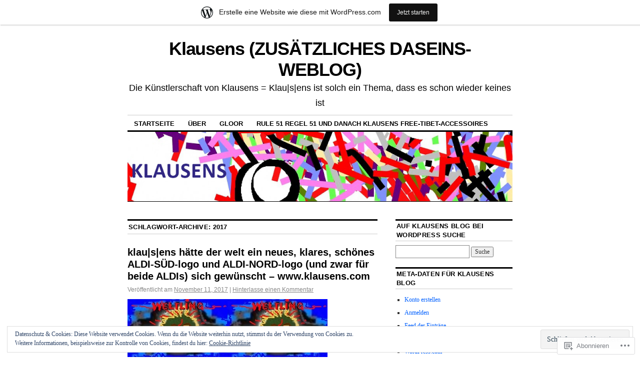

--- FILE ---
content_type: text/html; charset=UTF-8
request_url: https://klausens.wordpress.com/tag/2017/
body_size: 35151
content:
<!DOCTYPE html>
<!--[if IE 6]>
<html id="ie6" lang="de-DE">
<![endif]-->
<!--[if IE 8]>
<html id="ie8" lang="de-DE">
<![endif]-->
<!--[if (!IE)]><!-->
<html lang="de-DE">
<!--<![endif]-->

<head>
<meta charset="UTF-8" />
<title>2017 | Klausens (ZUSÄTZLICHES DASEINS-WEBLOG)</title>
<link rel="profile" href="http://gmpg.org/xfn/11" />
<link rel="pingback" href="https://klausens.wordpress.com/xmlrpc.php" />
<meta name='robots' content='max-image-preview:large' />
<link rel='dns-prefetch' href='//s0.wp.com' />
<link rel='dns-prefetch' href='//af.pubmine.com' />
<link rel="alternate" type="application/rss+xml" title="Klausens (ZUSÄTZLICHES DASEINS-WEBLOG) &raquo; Feed" href="https://klausens.wordpress.com/feed/" />
<link rel="alternate" type="application/rss+xml" title="Klausens (ZUSÄTZLICHES DASEINS-WEBLOG) &raquo; Kommentar-Feed" href="https://klausens.wordpress.com/comments/feed/" />
<link rel="alternate" type="application/rss+xml" title="Klausens (ZUSÄTZLICHES DASEINS-WEBLOG) &raquo; 2017 Schlagwort-Feed" href="https://klausens.wordpress.com/tag/2017/feed/" />
	<script type="text/javascript">
		/* <![CDATA[ */
		function addLoadEvent(func) {
			var oldonload = window.onload;
			if (typeof window.onload != 'function') {
				window.onload = func;
			} else {
				window.onload = function () {
					oldonload();
					func();
				}
			}
		}
		/* ]]> */
	</script>
	<link crossorigin='anonymous' rel='stylesheet' id='all-css-0-1' href='/_static/??/wp-content/mu-plugins/widgets/eu-cookie-law/templates/style.css,/wp-content/blog-plugins/marketing-bar/css/marketing-bar.css?m=1761640963j&cssminify=yes' type='text/css' media='all' />
<style id='wp-emoji-styles-inline-css'>

	img.wp-smiley, img.emoji {
		display: inline !important;
		border: none !important;
		box-shadow: none !important;
		height: 1em !important;
		width: 1em !important;
		margin: 0 0.07em !important;
		vertical-align: -0.1em !important;
		background: none !important;
		padding: 0 !important;
	}
/*# sourceURL=wp-emoji-styles-inline-css */
</style>
<link crossorigin='anonymous' rel='stylesheet' id='all-css-2-1' href='/wp-content/plugins/gutenberg-core/v22.4.2/build/styles/block-library/style.min.css?m=1769608164i&cssminify=yes' type='text/css' media='all' />
<style id='wp-block-library-inline-css'>
.has-text-align-justify {
	text-align:justify;
}
.has-text-align-justify{text-align:justify;}

/*# sourceURL=wp-block-library-inline-css */
</style><style id='global-styles-inline-css'>
:root{--wp--preset--aspect-ratio--square: 1;--wp--preset--aspect-ratio--4-3: 4/3;--wp--preset--aspect-ratio--3-4: 3/4;--wp--preset--aspect-ratio--3-2: 3/2;--wp--preset--aspect-ratio--2-3: 2/3;--wp--preset--aspect-ratio--16-9: 16/9;--wp--preset--aspect-ratio--9-16: 9/16;--wp--preset--color--black: #000000;--wp--preset--color--cyan-bluish-gray: #abb8c3;--wp--preset--color--white: #ffffff;--wp--preset--color--pale-pink: #f78da7;--wp--preset--color--vivid-red: #cf2e2e;--wp--preset--color--luminous-vivid-orange: #ff6900;--wp--preset--color--luminous-vivid-amber: #fcb900;--wp--preset--color--light-green-cyan: #7bdcb5;--wp--preset--color--vivid-green-cyan: #00d084;--wp--preset--color--pale-cyan-blue: #8ed1fc;--wp--preset--color--vivid-cyan-blue: #0693e3;--wp--preset--color--vivid-purple: #9b51e0;--wp--preset--gradient--vivid-cyan-blue-to-vivid-purple: linear-gradient(135deg,rgb(6,147,227) 0%,rgb(155,81,224) 100%);--wp--preset--gradient--light-green-cyan-to-vivid-green-cyan: linear-gradient(135deg,rgb(122,220,180) 0%,rgb(0,208,130) 100%);--wp--preset--gradient--luminous-vivid-amber-to-luminous-vivid-orange: linear-gradient(135deg,rgb(252,185,0) 0%,rgb(255,105,0) 100%);--wp--preset--gradient--luminous-vivid-orange-to-vivid-red: linear-gradient(135deg,rgb(255,105,0) 0%,rgb(207,46,46) 100%);--wp--preset--gradient--very-light-gray-to-cyan-bluish-gray: linear-gradient(135deg,rgb(238,238,238) 0%,rgb(169,184,195) 100%);--wp--preset--gradient--cool-to-warm-spectrum: linear-gradient(135deg,rgb(74,234,220) 0%,rgb(151,120,209) 20%,rgb(207,42,186) 40%,rgb(238,44,130) 60%,rgb(251,105,98) 80%,rgb(254,248,76) 100%);--wp--preset--gradient--blush-light-purple: linear-gradient(135deg,rgb(255,206,236) 0%,rgb(152,150,240) 100%);--wp--preset--gradient--blush-bordeaux: linear-gradient(135deg,rgb(254,205,165) 0%,rgb(254,45,45) 50%,rgb(107,0,62) 100%);--wp--preset--gradient--luminous-dusk: linear-gradient(135deg,rgb(255,203,112) 0%,rgb(199,81,192) 50%,rgb(65,88,208) 100%);--wp--preset--gradient--pale-ocean: linear-gradient(135deg,rgb(255,245,203) 0%,rgb(182,227,212) 50%,rgb(51,167,181) 100%);--wp--preset--gradient--electric-grass: linear-gradient(135deg,rgb(202,248,128) 0%,rgb(113,206,126) 100%);--wp--preset--gradient--midnight: linear-gradient(135deg,rgb(2,3,129) 0%,rgb(40,116,252) 100%);--wp--preset--font-size--small: 13px;--wp--preset--font-size--medium: 20px;--wp--preset--font-size--large: 36px;--wp--preset--font-size--x-large: 42px;--wp--preset--font-family--albert-sans: 'Albert Sans', sans-serif;--wp--preset--font-family--alegreya: Alegreya, serif;--wp--preset--font-family--arvo: Arvo, serif;--wp--preset--font-family--bodoni-moda: 'Bodoni Moda', serif;--wp--preset--font-family--bricolage-grotesque: 'Bricolage Grotesque', sans-serif;--wp--preset--font-family--cabin: Cabin, sans-serif;--wp--preset--font-family--chivo: Chivo, sans-serif;--wp--preset--font-family--commissioner: Commissioner, sans-serif;--wp--preset--font-family--cormorant: Cormorant, serif;--wp--preset--font-family--courier-prime: 'Courier Prime', monospace;--wp--preset--font-family--crimson-pro: 'Crimson Pro', serif;--wp--preset--font-family--dm-mono: 'DM Mono', monospace;--wp--preset--font-family--dm-sans: 'DM Sans', sans-serif;--wp--preset--font-family--dm-serif-display: 'DM Serif Display', serif;--wp--preset--font-family--domine: Domine, serif;--wp--preset--font-family--eb-garamond: 'EB Garamond', serif;--wp--preset--font-family--epilogue: Epilogue, sans-serif;--wp--preset--font-family--fahkwang: Fahkwang, sans-serif;--wp--preset--font-family--figtree: Figtree, sans-serif;--wp--preset--font-family--fira-sans: 'Fira Sans', sans-serif;--wp--preset--font-family--fjalla-one: 'Fjalla One', sans-serif;--wp--preset--font-family--fraunces: Fraunces, serif;--wp--preset--font-family--gabarito: Gabarito, system-ui;--wp--preset--font-family--ibm-plex-mono: 'IBM Plex Mono', monospace;--wp--preset--font-family--ibm-plex-sans: 'IBM Plex Sans', sans-serif;--wp--preset--font-family--ibarra-real-nova: 'Ibarra Real Nova', serif;--wp--preset--font-family--instrument-serif: 'Instrument Serif', serif;--wp--preset--font-family--inter: Inter, sans-serif;--wp--preset--font-family--josefin-sans: 'Josefin Sans', sans-serif;--wp--preset--font-family--jost: Jost, sans-serif;--wp--preset--font-family--libre-baskerville: 'Libre Baskerville', serif;--wp--preset--font-family--libre-franklin: 'Libre Franklin', sans-serif;--wp--preset--font-family--literata: Literata, serif;--wp--preset--font-family--lora: Lora, serif;--wp--preset--font-family--merriweather: Merriweather, serif;--wp--preset--font-family--montserrat: Montserrat, sans-serif;--wp--preset--font-family--newsreader: Newsreader, serif;--wp--preset--font-family--noto-sans-mono: 'Noto Sans Mono', sans-serif;--wp--preset--font-family--nunito: Nunito, sans-serif;--wp--preset--font-family--open-sans: 'Open Sans', sans-serif;--wp--preset--font-family--overpass: Overpass, sans-serif;--wp--preset--font-family--pt-serif: 'PT Serif', serif;--wp--preset--font-family--petrona: Petrona, serif;--wp--preset--font-family--piazzolla: Piazzolla, serif;--wp--preset--font-family--playfair-display: 'Playfair Display', serif;--wp--preset--font-family--plus-jakarta-sans: 'Plus Jakarta Sans', sans-serif;--wp--preset--font-family--poppins: Poppins, sans-serif;--wp--preset--font-family--raleway: Raleway, sans-serif;--wp--preset--font-family--roboto: Roboto, sans-serif;--wp--preset--font-family--roboto-slab: 'Roboto Slab', serif;--wp--preset--font-family--rubik: Rubik, sans-serif;--wp--preset--font-family--rufina: Rufina, serif;--wp--preset--font-family--sora: Sora, sans-serif;--wp--preset--font-family--source-sans-3: 'Source Sans 3', sans-serif;--wp--preset--font-family--source-serif-4: 'Source Serif 4', serif;--wp--preset--font-family--space-mono: 'Space Mono', monospace;--wp--preset--font-family--syne: Syne, sans-serif;--wp--preset--font-family--texturina: Texturina, serif;--wp--preset--font-family--urbanist: Urbanist, sans-serif;--wp--preset--font-family--work-sans: 'Work Sans', sans-serif;--wp--preset--spacing--20: 0.44rem;--wp--preset--spacing--30: 0.67rem;--wp--preset--spacing--40: 1rem;--wp--preset--spacing--50: 1.5rem;--wp--preset--spacing--60: 2.25rem;--wp--preset--spacing--70: 3.38rem;--wp--preset--spacing--80: 5.06rem;--wp--preset--shadow--natural: 6px 6px 9px rgba(0, 0, 0, 0.2);--wp--preset--shadow--deep: 12px 12px 50px rgba(0, 0, 0, 0.4);--wp--preset--shadow--sharp: 6px 6px 0px rgba(0, 0, 0, 0.2);--wp--preset--shadow--outlined: 6px 6px 0px -3px rgb(255, 255, 255), 6px 6px rgb(0, 0, 0);--wp--preset--shadow--crisp: 6px 6px 0px rgb(0, 0, 0);}:where(body) { margin: 0; }:where(.is-layout-flex){gap: 0.5em;}:where(.is-layout-grid){gap: 0.5em;}body .is-layout-flex{display: flex;}.is-layout-flex{flex-wrap: wrap;align-items: center;}.is-layout-flex > :is(*, div){margin: 0;}body .is-layout-grid{display: grid;}.is-layout-grid > :is(*, div){margin: 0;}body{padding-top: 0px;padding-right: 0px;padding-bottom: 0px;padding-left: 0px;}:root :where(.wp-element-button, .wp-block-button__link){background-color: #32373c;border-width: 0;color: #fff;font-family: inherit;font-size: inherit;font-style: inherit;font-weight: inherit;letter-spacing: inherit;line-height: inherit;padding-top: calc(0.667em + 2px);padding-right: calc(1.333em + 2px);padding-bottom: calc(0.667em + 2px);padding-left: calc(1.333em + 2px);text-decoration: none;text-transform: inherit;}.has-black-color{color: var(--wp--preset--color--black) !important;}.has-cyan-bluish-gray-color{color: var(--wp--preset--color--cyan-bluish-gray) !important;}.has-white-color{color: var(--wp--preset--color--white) !important;}.has-pale-pink-color{color: var(--wp--preset--color--pale-pink) !important;}.has-vivid-red-color{color: var(--wp--preset--color--vivid-red) !important;}.has-luminous-vivid-orange-color{color: var(--wp--preset--color--luminous-vivid-orange) !important;}.has-luminous-vivid-amber-color{color: var(--wp--preset--color--luminous-vivid-amber) !important;}.has-light-green-cyan-color{color: var(--wp--preset--color--light-green-cyan) !important;}.has-vivid-green-cyan-color{color: var(--wp--preset--color--vivid-green-cyan) !important;}.has-pale-cyan-blue-color{color: var(--wp--preset--color--pale-cyan-blue) !important;}.has-vivid-cyan-blue-color{color: var(--wp--preset--color--vivid-cyan-blue) !important;}.has-vivid-purple-color{color: var(--wp--preset--color--vivid-purple) !important;}.has-black-background-color{background-color: var(--wp--preset--color--black) !important;}.has-cyan-bluish-gray-background-color{background-color: var(--wp--preset--color--cyan-bluish-gray) !important;}.has-white-background-color{background-color: var(--wp--preset--color--white) !important;}.has-pale-pink-background-color{background-color: var(--wp--preset--color--pale-pink) !important;}.has-vivid-red-background-color{background-color: var(--wp--preset--color--vivid-red) !important;}.has-luminous-vivid-orange-background-color{background-color: var(--wp--preset--color--luminous-vivid-orange) !important;}.has-luminous-vivid-amber-background-color{background-color: var(--wp--preset--color--luminous-vivid-amber) !important;}.has-light-green-cyan-background-color{background-color: var(--wp--preset--color--light-green-cyan) !important;}.has-vivid-green-cyan-background-color{background-color: var(--wp--preset--color--vivid-green-cyan) !important;}.has-pale-cyan-blue-background-color{background-color: var(--wp--preset--color--pale-cyan-blue) !important;}.has-vivid-cyan-blue-background-color{background-color: var(--wp--preset--color--vivid-cyan-blue) !important;}.has-vivid-purple-background-color{background-color: var(--wp--preset--color--vivid-purple) !important;}.has-black-border-color{border-color: var(--wp--preset--color--black) !important;}.has-cyan-bluish-gray-border-color{border-color: var(--wp--preset--color--cyan-bluish-gray) !important;}.has-white-border-color{border-color: var(--wp--preset--color--white) !important;}.has-pale-pink-border-color{border-color: var(--wp--preset--color--pale-pink) !important;}.has-vivid-red-border-color{border-color: var(--wp--preset--color--vivid-red) !important;}.has-luminous-vivid-orange-border-color{border-color: var(--wp--preset--color--luminous-vivid-orange) !important;}.has-luminous-vivid-amber-border-color{border-color: var(--wp--preset--color--luminous-vivid-amber) !important;}.has-light-green-cyan-border-color{border-color: var(--wp--preset--color--light-green-cyan) !important;}.has-vivid-green-cyan-border-color{border-color: var(--wp--preset--color--vivid-green-cyan) !important;}.has-pale-cyan-blue-border-color{border-color: var(--wp--preset--color--pale-cyan-blue) !important;}.has-vivid-cyan-blue-border-color{border-color: var(--wp--preset--color--vivid-cyan-blue) !important;}.has-vivid-purple-border-color{border-color: var(--wp--preset--color--vivid-purple) !important;}.has-vivid-cyan-blue-to-vivid-purple-gradient-background{background: var(--wp--preset--gradient--vivid-cyan-blue-to-vivid-purple) !important;}.has-light-green-cyan-to-vivid-green-cyan-gradient-background{background: var(--wp--preset--gradient--light-green-cyan-to-vivid-green-cyan) !important;}.has-luminous-vivid-amber-to-luminous-vivid-orange-gradient-background{background: var(--wp--preset--gradient--luminous-vivid-amber-to-luminous-vivid-orange) !important;}.has-luminous-vivid-orange-to-vivid-red-gradient-background{background: var(--wp--preset--gradient--luminous-vivid-orange-to-vivid-red) !important;}.has-very-light-gray-to-cyan-bluish-gray-gradient-background{background: var(--wp--preset--gradient--very-light-gray-to-cyan-bluish-gray) !important;}.has-cool-to-warm-spectrum-gradient-background{background: var(--wp--preset--gradient--cool-to-warm-spectrum) !important;}.has-blush-light-purple-gradient-background{background: var(--wp--preset--gradient--blush-light-purple) !important;}.has-blush-bordeaux-gradient-background{background: var(--wp--preset--gradient--blush-bordeaux) !important;}.has-luminous-dusk-gradient-background{background: var(--wp--preset--gradient--luminous-dusk) !important;}.has-pale-ocean-gradient-background{background: var(--wp--preset--gradient--pale-ocean) !important;}.has-electric-grass-gradient-background{background: var(--wp--preset--gradient--electric-grass) !important;}.has-midnight-gradient-background{background: var(--wp--preset--gradient--midnight) !important;}.has-small-font-size{font-size: var(--wp--preset--font-size--small) !important;}.has-medium-font-size{font-size: var(--wp--preset--font-size--medium) !important;}.has-large-font-size{font-size: var(--wp--preset--font-size--large) !important;}.has-x-large-font-size{font-size: var(--wp--preset--font-size--x-large) !important;}.has-albert-sans-font-family{font-family: var(--wp--preset--font-family--albert-sans) !important;}.has-alegreya-font-family{font-family: var(--wp--preset--font-family--alegreya) !important;}.has-arvo-font-family{font-family: var(--wp--preset--font-family--arvo) !important;}.has-bodoni-moda-font-family{font-family: var(--wp--preset--font-family--bodoni-moda) !important;}.has-bricolage-grotesque-font-family{font-family: var(--wp--preset--font-family--bricolage-grotesque) !important;}.has-cabin-font-family{font-family: var(--wp--preset--font-family--cabin) !important;}.has-chivo-font-family{font-family: var(--wp--preset--font-family--chivo) !important;}.has-commissioner-font-family{font-family: var(--wp--preset--font-family--commissioner) !important;}.has-cormorant-font-family{font-family: var(--wp--preset--font-family--cormorant) !important;}.has-courier-prime-font-family{font-family: var(--wp--preset--font-family--courier-prime) !important;}.has-crimson-pro-font-family{font-family: var(--wp--preset--font-family--crimson-pro) !important;}.has-dm-mono-font-family{font-family: var(--wp--preset--font-family--dm-mono) !important;}.has-dm-sans-font-family{font-family: var(--wp--preset--font-family--dm-sans) !important;}.has-dm-serif-display-font-family{font-family: var(--wp--preset--font-family--dm-serif-display) !important;}.has-domine-font-family{font-family: var(--wp--preset--font-family--domine) !important;}.has-eb-garamond-font-family{font-family: var(--wp--preset--font-family--eb-garamond) !important;}.has-epilogue-font-family{font-family: var(--wp--preset--font-family--epilogue) !important;}.has-fahkwang-font-family{font-family: var(--wp--preset--font-family--fahkwang) !important;}.has-figtree-font-family{font-family: var(--wp--preset--font-family--figtree) !important;}.has-fira-sans-font-family{font-family: var(--wp--preset--font-family--fira-sans) !important;}.has-fjalla-one-font-family{font-family: var(--wp--preset--font-family--fjalla-one) !important;}.has-fraunces-font-family{font-family: var(--wp--preset--font-family--fraunces) !important;}.has-gabarito-font-family{font-family: var(--wp--preset--font-family--gabarito) !important;}.has-ibm-plex-mono-font-family{font-family: var(--wp--preset--font-family--ibm-plex-mono) !important;}.has-ibm-plex-sans-font-family{font-family: var(--wp--preset--font-family--ibm-plex-sans) !important;}.has-ibarra-real-nova-font-family{font-family: var(--wp--preset--font-family--ibarra-real-nova) !important;}.has-instrument-serif-font-family{font-family: var(--wp--preset--font-family--instrument-serif) !important;}.has-inter-font-family{font-family: var(--wp--preset--font-family--inter) !important;}.has-josefin-sans-font-family{font-family: var(--wp--preset--font-family--josefin-sans) !important;}.has-jost-font-family{font-family: var(--wp--preset--font-family--jost) !important;}.has-libre-baskerville-font-family{font-family: var(--wp--preset--font-family--libre-baskerville) !important;}.has-libre-franklin-font-family{font-family: var(--wp--preset--font-family--libre-franklin) !important;}.has-literata-font-family{font-family: var(--wp--preset--font-family--literata) !important;}.has-lora-font-family{font-family: var(--wp--preset--font-family--lora) !important;}.has-merriweather-font-family{font-family: var(--wp--preset--font-family--merriweather) !important;}.has-montserrat-font-family{font-family: var(--wp--preset--font-family--montserrat) !important;}.has-newsreader-font-family{font-family: var(--wp--preset--font-family--newsreader) !important;}.has-noto-sans-mono-font-family{font-family: var(--wp--preset--font-family--noto-sans-mono) !important;}.has-nunito-font-family{font-family: var(--wp--preset--font-family--nunito) !important;}.has-open-sans-font-family{font-family: var(--wp--preset--font-family--open-sans) !important;}.has-overpass-font-family{font-family: var(--wp--preset--font-family--overpass) !important;}.has-pt-serif-font-family{font-family: var(--wp--preset--font-family--pt-serif) !important;}.has-petrona-font-family{font-family: var(--wp--preset--font-family--petrona) !important;}.has-piazzolla-font-family{font-family: var(--wp--preset--font-family--piazzolla) !important;}.has-playfair-display-font-family{font-family: var(--wp--preset--font-family--playfair-display) !important;}.has-plus-jakarta-sans-font-family{font-family: var(--wp--preset--font-family--plus-jakarta-sans) !important;}.has-poppins-font-family{font-family: var(--wp--preset--font-family--poppins) !important;}.has-raleway-font-family{font-family: var(--wp--preset--font-family--raleway) !important;}.has-roboto-font-family{font-family: var(--wp--preset--font-family--roboto) !important;}.has-roboto-slab-font-family{font-family: var(--wp--preset--font-family--roboto-slab) !important;}.has-rubik-font-family{font-family: var(--wp--preset--font-family--rubik) !important;}.has-rufina-font-family{font-family: var(--wp--preset--font-family--rufina) !important;}.has-sora-font-family{font-family: var(--wp--preset--font-family--sora) !important;}.has-source-sans-3-font-family{font-family: var(--wp--preset--font-family--source-sans-3) !important;}.has-source-serif-4-font-family{font-family: var(--wp--preset--font-family--source-serif-4) !important;}.has-space-mono-font-family{font-family: var(--wp--preset--font-family--space-mono) !important;}.has-syne-font-family{font-family: var(--wp--preset--font-family--syne) !important;}.has-texturina-font-family{font-family: var(--wp--preset--font-family--texturina) !important;}.has-urbanist-font-family{font-family: var(--wp--preset--font-family--urbanist) !important;}.has-work-sans-font-family{font-family: var(--wp--preset--font-family--work-sans) !important;}
/*# sourceURL=global-styles-inline-css */
</style>

<style id='classic-theme-styles-inline-css'>
.wp-block-button__link{background-color:#32373c;border-radius:9999px;box-shadow:none;color:#fff;font-size:1.125em;padding:calc(.667em + 2px) calc(1.333em + 2px);text-decoration:none}.wp-block-file__button{background:#32373c;color:#fff}.wp-block-accordion-heading{margin:0}.wp-block-accordion-heading__toggle{background-color:inherit!important;color:inherit!important}.wp-block-accordion-heading__toggle:not(:focus-visible){outline:none}.wp-block-accordion-heading__toggle:focus,.wp-block-accordion-heading__toggle:hover{background-color:inherit!important;border:none;box-shadow:none;color:inherit;padding:var(--wp--preset--spacing--20,1em) 0;text-decoration:none}.wp-block-accordion-heading__toggle:focus-visible{outline:auto;outline-offset:0}
/*# sourceURL=/wp-content/plugins/gutenberg-core/v22.4.2/build/styles/block-library/classic.min.css */
</style>
<link crossorigin='anonymous' rel='stylesheet' id='all-css-4-1' href='/_static/??-eJx9kNsOwjAIQH9IRqbL1Afjt3QVJ9pbSqfx72Uu8RLNXgiQc4AWbwlsDIVCweSGnoOgjZ2L9iK4rOpNVYOwT44g07Vq8MBSXgRIuTuqrMgCPwb5Ad6zMmnfJ1NGwtOBDTnyis1pt6QOdF3KJAIaPQ8eyklF+fGmNqahG9cZx4Hw/2H/SA52ouG5dO6qTPrsXtMelfoo56SeIuhnmcIxfBVwdIbzqO79rl43dbtdrZbt+QGphJW2&cssminify=yes' type='text/css' media='all' />
<style id='jetpack-global-styles-frontend-style-inline-css'>
:root { --font-headings: unset; --font-base: unset; --font-headings-default: -apple-system,BlinkMacSystemFont,"Segoe UI",Roboto,Oxygen-Sans,Ubuntu,Cantarell,"Helvetica Neue",sans-serif; --font-base-default: -apple-system,BlinkMacSystemFont,"Segoe UI",Roboto,Oxygen-Sans,Ubuntu,Cantarell,"Helvetica Neue",sans-serif;}
/*# sourceURL=jetpack-global-styles-frontend-style-inline-css */
</style>
<link crossorigin='anonymous' rel='stylesheet' id='all-css-6-1' href='/wp-content/themes/h4/global.css?m=1420737423i&cssminify=yes' type='text/css' media='all' />
<script type="text/javascript" id="wpcom-actionbar-placeholder-js-extra">
/* <![CDATA[ */
var actionbardata = {"siteID":"2102173","postID":"0","siteURL":"https://klausens.wordpress.com","xhrURL":"https://klausens.wordpress.com/wp-admin/admin-ajax.php","nonce":"e2d4c58009","isLoggedIn":"","statusMessage":"","subsEmailDefault":"instantly","proxyScriptUrl":"https://s0.wp.com/wp-content/js/wpcom-proxy-request.js?m=1513050504i&amp;ver=20211021","i18n":{"followedText":"Neue Beitr\u00e4ge von dieser Website erscheinen nun in deinem \u003Ca href=\"https://wordpress.com/reader\"\u003EReader\u003C/a\u003E","foldBar":"Diese Leiste einklappen","unfoldBar":"Diese Leiste aufklappen","shortLinkCopied":"Kurzlink in Zwischenablage kopiert"}};
//# sourceURL=wpcom-actionbar-placeholder-js-extra
/* ]]> */
</script>
<script type="text/javascript" id="jetpack-mu-wpcom-settings-js-before">
/* <![CDATA[ */
var JETPACK_MU_WPCOM_SETTINGS = {"assetsUrl":"https://s0.wp.com/wp-content/mu-plugins/jetpack-mu-wpcom-plugin/sun/jetpack_vendor/automattic/jetpack-mu-wpcom/src/build/"};
//# sourceURL=jetpack-mu-wpcom-settings-js-before
/* ]]> */
</script>
<script crossorigin='anonymous' type='text/javascript'  src='/_static/??/wp-content/js/rlt-proxy.js,/wp-content/blog-plugins/wordads-classes/js/cmp/v2/cmp-non-gdpr.js?m=1720530689j'></script>
<script type="text/javascript" id="rlt-proxy-js-after">
/* <![CDATA[ */
	rltInitialize( {"token":null,"iframeOrigins":["https:\/\/widgets.wp.com"]} );
//# sourceURL=rlt-proxy-js-after
/* ]]> */
</script>
<link rel="EditURI" type="application/rsd+xml" title="RSD" href="https://klausens.wordpress.com/xmlrpc.php?rsd" />
<meta name="generator" content="WordPress.com" />

<!-- Jetpack Open Graph Tags -->
<meta property="og:type" content="website" />
<meta property="og:title" content="2017 &#8211; Klausens (ZUSÄTZLICHES DASEINS-WEBLOG)" />
<meta property="og:url" content="https://klausens.wordpress.com/tag/2017/" />
<meta property="og:site_name" content="Klausens (ZUSÄTZLICHES DASEINS-WEBLOG)" />
<meta property="og:image" content="https://secure.gravatar.com/blavatar/9487272fcfa422ea93719c48bdc893b5e2c9f983ecffa990f57b5d2e34fdbb28?s=200&#038;ts=1769947207" />
<meta property="og:image:width" content="200" />
<meta property="og:image:height" content="200" />
<meta property="og:image:alt" content="" />
<meta property="og:locale" content="de_DE" />
<meta property="fb:app_id" content="249643311490" />
<meta name="twitter:creator" content="@KlausKlausens" />
<meta name="twitter:site" content="@KlausKlausens" />

<!-- End Jetpack Open Graph Tags -->
<link rel="shortcut icon" type="image/x-icon" href="https://secure.gravatar.com/blavatar/9487272fcfa422ea93719c48bdc893b5e2c9f983ecffa990f57b5d2e34fdbb28?s=32" sizes="16x16" />
<link rel="icon" type="image/x-icon" href="https://secure.gravatar.com/blavatar/9487272fcfa422ea93719c48bdc893b5e2c9f983ecffa990f57b5d2e34fdbb28?s=32" sizes="16x16" />
<link rel="apple-touch-icon" href="https://secure.gravatar.com/blavatar/9487272fcfa422ea93719c48bdc893b5e2c9f983ecffa990f57b5d2e34fdbb28?s=114" />
<link rel='openid.server' href='https://klausens.wordpress.com/?openidserver=1' />
<link rel='openid.delegate' href='https://klausens.wordpress.com/' />
<link rel="search" type="application/opensearchdescription+xml" href="https://klausens.wordpress.com/osd.xml" title="Klausens (ZUSÄTZLICHES DASEINS-WEBLOG)" />
<link rel="search" type="application/opensearchdescription+xml" href="https://s1.wp.com/opensearch.xml" title="WordPress.com" />
<style type="text/css">.recentcomments a{display:inline !important;padding:0 !important;margin:0 !important;}</style>		<style type="text/css">
			.recentcomments a {
				display: inline !important;
				padding: 0 !important;
				margin: 0 !important;
			}

			table.recentcommentsavatartop img.avatar, table.recentcommentsavatarend img.avatar {
				border: 0px;
				margin: 0;
			}

			table.recentcommentsavatartop a, table.recentcommentsavatarend a {
				border: 0px !important;
				background-color: transparent !important;
			}

			td.recentcommentsavatarend, td.recentcommentsavatartop {
				padding: 0px 0px 1px 0px;
				margin: 0px;
			}

			td.recentcommentstextend {
				border: none !important;
				padding: 0px 0px 2px 10px;
			}

			.rtl td.recentcommentstextend {
				padding: 0px 10px 2px 0px;
			}

			td.recentcommentstexttop {
				border: none;
				padding: 0px 0px 0px 10px;
			}

			.rtl td.recentcommentstexttop {
				padding: 0px 10px 0px 0px;
			}
		</style>
		<meta name="description" content="Beiträge über 2017 von klausens" />
<script type="text/javascript">
/* <![CDATA[ */
var wa_client = {}; wa_client.cmd = []; wa_client.config = { 'blog_id': 2102173, 'blog_language': 'de', 'is_wordads': false, 'hosting_type': 0, 'afp_account_id': null, 'afp_host_id': 5038568878849053, 'theme': 'pub/coraline', '_': { 'title': 'Werbung', 'privacy_settings': 'Datenschutz-Einstellungen' }, 'formats': [ 'belowpost', 'bottom_sticky', 'sidebar_sticky_right', 'sidebar', 'gutenberg_rectangle', 'gutenberg_leaderboard', 'gutenberg_mobile_leaderboard', 'gutenberg_skyscraper' ] };
/* ]]> */
</script>
		<script type="text/javascript">

			window.doNotSellCallback = function() {

				var linkElements = [
					'a[href="https://wordpress.com/?ref=footer_blog"]',
					'a[href="https://wordpress.com/?ref=footer_website"]',
					'a[href="https://wordpress.com/?ref=vertical_footer"]',
					'a[href^="https://wordpress.com/?ref=footer_segment_"]',
				].join(',');

				var dnsLink = document.createElement( 'a' );
				dnsLink.href = 'https://wordpress.com/de/advertising-program-optout/';
				dnsLink.classList.add( 'do-not-sell-link' );
				dnsLink.rel = 'nofollow';
				dnsLink.style.marginLeft = '0.5em';
				dnsLink.textContent = 'Meine persönlichen Informationen nicht verkaufen oder weitergeben';

				var creditLinks = document.querySelectorAll( linkElements );

				if ( 0 === creditLinks.length ) {
					return false;
				}

				Array.prototype.forEach.call( creditLinks, function( el ) {
					el.insertAdjacentElement( 'afterend', dnsLink );
				});

				return true;
			};

		</script>
		<script type="text/javascript">
	window.google_analytics_uacct = "UA-52447-2";
</script>

<script type="text/javascript">
	var _gaq = _gaq || [];
	_gaq.push(['_setAccount', 'UA-52447-2']);
	_gaq.push(['_gat._anonymizeIp']);
	_gaq.push(['_setDomainName', 'wordpress.com']);
	_gaq.push(['_initData']);
	_gaq.push(['_trackPageview']);

	(function() {
		var ga = document.createElement('script'); ga.type = 'text/javascript'; ga.async = true;
		ga.src = ('https:' == document.location.protocol ? 'https://ssl' : 'http://www') + '.google-analytics.com/ga.js';
		(document.getElementsByTagName('head')[0] || document.getElementsByTagName('body')[0]).appendChild(ga);
	})();
</script>
<link crossorigin='anonymous' rel='stylesheet' id='all-css-0-3' href='/_static/??-eJyVjssKwkAMRX/INowP1IX4KdKmg6SdScJkQn+/FR/gTpfncjhcmLVB4Rq5QvZGk9+JDcZYtcPpxWDOcCNG6JPgZGAzaSwtmm3g50CWwVM0wK6IW0wf5z382XseckrDir1hIa0kq/tFbSZ+hK/5Eo6H3fkU9mE7Lr2lXSA=&cssminify=yes' type='text/css' media='all' />
</head>

<body class="archive tag tag-1820319 wp-theme-pubcoraline customizer-styles-applied two-column content-sidebar jetpack-reblog-enabled has-marketing-bar has-marketing-bar-theme-coraline">
<div id="container" class="hfeed contain">
	<div id="header">
		<div id="masthead" role="banner">
						<div id="site-title">
				<span>
					<a href="https://klausens.wordpress.com/" title="Klausens (ZUSÄTZLICHES DASEINS-WEBLOG)" rel="home">Klausens (ZUSÄTZLICHES DASEINS-WEBLOG)</a>
				</span>
			</div>
			<div id="site-description">Die Künstlerschaft von Klausens = Klau|s|ens ist solch ein Thema, dass es schon wieder keines ist</div>
		</div><!-- #masthead -->

		<div id="access" role="navigation">
		  			<div class="skip-link screen-reader-text"><a href="#content" title="Zum Inhalt springen">Zum Inhalt springen</a></div>
						<div class="menu"><ul>
<li ><a href="https://klausens.wordpress.com/">Startseite</a></li><li class="page_item page-item-2"><a href="https://klausens.wordpress.com/&uuml;ber/">&Uuml;ber</a></li>
<li class="page_item page-item-17601"><a href="https://klausens.wordpress.com/gloor/">Gloor</a></li>
<li class="page_item page-item-25"><a href="https://klausens.wordpress.com/rule-51-regel-51-und-danach-klausens-free-tibet-accessoires/">Rule 51 Regel 51 und danach Klausens FREE-TIBET-ACCESSOIRES</a></li>
</ul></div>
		</div><!-- #access -->

		<div id="branding">
						<a href="https://klausens.wordpress.com/">
									<img src="https://klausens.wordpress.com/wp-content/uploads/2015/07/banner-cropped-kunstwerk-klausens-kreis-im-gewirr.jpg" width="990" height="179" alt="" />
							</a>
					</div><!-- #branding -->
	</div><!-- #header -->

	<div id="content-box">

<div id="content-container">
	<div id="content" role="main">

		<h1 class="page-title">Schlagwort-Archive: <span>2017</span></h1>

		




			<div id="post-17060" class="post-17060 post type-post status-publish format-standard hentry category-alltag category-design category-deutsch category-deutschland category-gesellschaft category-kaufen category-klau-s-ens-2 category-klausens category-konsum category-kultur category-namen category-shopping-2 category-wirtschaft tag-1820319 tag-aldi tag-aldi_nord tag-aldi_sued tag-klau-s-ens tag-klausens tag-logo tag-marke tag-neu tag-symbol">
			<h2 class="entry-title"><a href="https://klausens.wordpress.com/2017/11/11/klausens-haette-der-welt-ein-neues-klares-schoenes-aldi-sued-logo-und-aldi-nord-logo-und-zwar-fuer-beide-aldis-sich-gewuenscht-www-klausens-com/" rel="bookmark">klau|s|ens hätte der welt ein neues, klares, schönes ALDI-SÜD-logo und ALDI-NORD-logo (und zwar für beide ALDIs) sich gewünscht – www.klausens.com</a></h2>

			<div class="entry-meta">
				<span class="meta-prep meta-prep-author">Veröffentlicht am</span> <a href="https://klausens.wordpress.com/2017/11/11/klausens-haette-der-welt-ein-neues-klares-schoenes-aldi-sued-logo-und-aldi-nord-logo-und-zwar-fuer-beide-aldis-sich-gewuenscht-www-klausens-com/" title="2:07 pm" rel="bookmark"><span class="entry-date">November 11, 2017</span></a> <span class="comments-link"><span class="meta-sep">|</span> <a href="https://klausens.wordpress.com/2017/11/11/klausens-haette-der-welt-ein-neues-klares-schoenes-aldi-sued-logo-und-aldi-nord-logo-und-zwar-fuer-beide-aldis-sich-gewuenscht-www-klausens-com/#respond">Hinterlasse einen Kommentar</a></span>
			</div><!-- .entry-meta -->

				<div class="entry-content">
				<p><a href="https://klausens.wordpress.com/wp-content/uploads/2012/07/doppelt-logo-blau-klausens-doch1.jpg"><img data-attachment-id="4301" data-permalink="https://klausens.wordpress.com/2012/07/15/klausens-sieht-nicht-nur-in-rumanien-die-abwicklungen-der-demokratie-durch-ihre-ausnutzer-www-klausens-com/doppelt-logo-blau-klausens-doch-2/" data-orig-file="https://klausens.wordpress.com/wp-content/uploads/2012/07/doppelt-logo-blau-klausens-doch1.jpg" data-orig-size="400,116" data-comments-opened="1" data-image-meta="{&quot;aperture&quot;:&quot;0&quot;,&quot;credit&quot;:&quot;&quot;,&quot;camera&quot;:&quot;&quot;,&quot;caption&quot;:&quot;&quot;,&quot;created_timestamp&quot;:&quot;0&quot;,&quot;copyright&quot;:&quot;&quot;,&quot;focal_length&quot;:&quot;0&quot;,&quot;iso&quot;:&quot;0&quot;,&quot;shutter_speed&quot;:&quot;0&quot;,&quot;title&quot;:&quot;&quot;}" data-image-title="doppelt-logo-blau-klausens-doch" data-image-description="" data-image-caption="" data-medium-file="https://klausens.wordpress.com/wp-content/uploads/2012/07/doppelt-logo-blau-klausens-doch1.jpg?w=300" data-large-file="https://klausens.wordpress.com/wp-content/uploads/2012/07/doppelt-logo-blau-klausens-doch1.jpg?w=400" class="alignnone size-full wp-image-4301" title="doppelt-logo-blau-klausens-doch" src="https://klausens.wordpress.com/wp-content/uploads/2012/07/doppelt-logo-blau-klausens-doch1.jpg?w=500" alt=""   srcset="https://klausens.wordpress.com/wp-content/uploads/2012/07/doppelt-logo-blau-klausens-doch1.jpg 400w, https://klausens.wordpress.com/wp-content/uploads/2012/07/doppelt-logo-blau-klausens-doch1.jpg?w=150&amp;h=44 150w, https://klausens.wordpress.com/wp-content/uploads/2012/07/doppelt-logo-blau-klausens-doch1.jpg?w=300&amp;h=87 300w" sizes="(max-width: 400px) 100vw, 400px" /></a></p>
<p>klau|s|ens, was hast du mit ALDI am hut?</p>
<p><strong>es geht dabei immer um kultur: das design, die form und der ablauf des einkaufes, die präsentation der waren, die gesamtidee, die behandlung der mitarbeiterInnen, der ruf als DEUTSCHES UNTERNHEMEN: alles das.</strong></p>
<p>mir geht es bei ALDI so: wenn ich zahle, bin ich im stress. die produkte fallen schnell, schnell in meinen einkaufswagen.</p>
<p><strong>und dann?</strong></p>
<p>wenn ich mein portemonnaie zücke, bin ich auch noch im stress: man fühlt sich wie am fließband.</p>
<p><strong>was wäre für dich &#8222;modern&#8220;?</strong></p>
<p>das alles ganz in ruhe abläuft, ein ganz langes fließband wie am flughafen, space, platz, raum, zeit &#8230; die produkte werden ganz ruhig &#8222;zusammengefahren&#8220;, zu einem häufchen, und dann erst zahlt man, wobei jemand an diesem langen fließband in ruhe an einen herantritt &#8230; und freundlich kassiert. ganz relaxed. das wäre auch mal modern!</p>
<p><strong>du träumer!</strong></p>
<p>auf jeden fall ist ALDI SÜD schöner als ALDI NORD, vom logo.</p>
<p><strong>sicher, aber ALDI SÜD erinnert jetzt an ein label für wolle. das alte A ist erneuert wie ein stoffzeichen nun geworden. garne, fäden, gestricktes = ALDI SÜD.<br />
</strong></p>
<p>außerdem ist das innere blau nun ein schwarz oder fast ein schwarz.</p>
<p><strong>ich weiß, ich weiß: ALDI SÜD ist anders geworden, aber nicht so richtig modern.</strong></p>
<p>ALDI SÜD zieht einen vom LOGO aber immer mehr an als ALDI NORD.</p>
<p><strong>ALDI NORD ist von den farben so seltsam kühl, und dann dieses bauchige A, das erinnert einen an ein auto aus den 50er jahren. ALDI NORD wirkt ganz altbacken.<br />
</strong></p>
<p>eigentlich hätte man endlich mal auf ein gemeinsames logo, oder zumindest einen gemeinsamen logo-stil von ALDI SÜD und ALDI NORD gehoft.</p>
<p><strong>oh ja, oh ja: ich liege seit jahren schön nächte wach und hoffe auf ein gemeinsames logo von NORD und SÜD: oh ja. nächte, seit jahren, oh ja. oh ja.<br />
</strong></p>
<p>aber das wird nicht kommen.</p>
<p><strong>offenbar nein. (oh nein!)<br />
</strong></p>
<p>nun erinnert uns ALDI SÜD an wolle. vom logo her, dem neuen. wolle vom tier, wolle vom baum. aber wolle.</p>
<p><strong>&#8230; SÜD hat aber immer noch die schöneren farben als ALDI NORD. (vielleicht hat ALDI SÜD zu viele farben.)<br />
</strong></p>
<p>am ende ist eh alles wurscht, es geht um umsatz und so.</p>
<p><strong>ich weiß. – und man (ich) will wissen, wieviele gequälte schweine und andere gequälte tiere in den kühltruhen bei denen sind: bei ALDI SÜD, bei ALDI NORD, bei LIDL, bei PENNY, bei NORMA &#8230; und wie sie alle heißen.</strong></p>
<p>und dennoch: es geht beim logo ja immer auch um eine botschaft.</p>
<p><strong>vielleicht sollen das bei ALDI SÜD ja auch wellen sein, und keine wolle &#8230; und man denkt: huch, was passiert wenn FIJI = FIDSCHI überschwemmt wird und wir da keine ALDI-märkte mehr hinbauen können? (oh nein!)<br />
</strong></p>
<p>ALDI SÜD prägt mit seinem logo auch CHINA, denn dort in china haben die mit dem neuen logo begonnen. lies nur deren presseerklärung vom 2.3.2017.</p>
<p><strong>ALDI ist also WELT, und das mit so seltsamen logos. (das spricht eigentlich für den gedanken, dass weltherrschaft nicht vom logo abhängt!)</strong></p>
<p><img data-attachment-id="17067" data-permalink="https://klausens.wordpress.com/2017/11/11/klausens-haette-der-welt-ein-neues-klares-schoenes-aldi-sued-logo-und-aldi-nord-logo-und-zwar-fuer-beide-aldis-sich-gewuenscht-www-klausens-com/klausens-vergleicht-aldi-sued-logo-alt-aldi-sued-logo-neu-und-nord-logo-alt-und-neu-november-2017/" data-orig-file="https://klausens.wordpress.com/wp-content/uploads/2017/11/klausens-vergleicht-aldi-sued-logo-alt-aldi-sued-logo-neu-und-nord-logo-alt-und-neu-november-2017.jpg" data-orig-size="1200,1200" data-comments-opened="1" data-image-meta="{&quot;aperture&quot;:&quot;0&quot;,&quot;credit&quot;:&quot;&quot;,&quot;camera&quot;:&quot;&quot;,&quot;caption&quot;:&quot;&quot;,&quot;created_timestamp&quot;:&quot;0&quot;,&quot;copyright&quot;:&quot;&quot;,&quot;focal_length&quot;:&quot;0&quot;,&quot;iso&quot;:&quot;0&quot;,&quot;shutter_speed&quot;:&quot;0&quot;,&quot;title&quot;:&quot;&quot;,&quot;orientation&quot;:&quot;0&quot;}" data-image-title="klausens-vergleicht-aldi-sued-logo-alt-aldi-sued-logo-neu-und-nord-logo-alt-und-neu-november-2017" data-image-description="" data-image-caption="" data-medium-file="https://klausens.wordpress.com/wp-content/uploads/2017/11/klausens-vergleicht-aldi-sued-logo-alt-aldi-sued-logo-neu-und-nord-logo-alt-und-neu-november-2017.jpg?w=300" data-large-file="https://klausens.wordpress.com/wp-content/uploads/2017/11/klausens-vergleicht-aldi-sued-logo-alt-aldi-sued-logo-neu-und-nord-logo-alt-und-neu-november-2017.jpg?w=500" class="alignnone size-full wp-image-17067" src="https://klausens.wordpress.com/wp-content/uploads/2017/11/klausens-vergleicht-aldi-sued-logo-alt-aldi-sued-logo-neu-und-nord-logo-alt-und-neu-november-2017.jpg?w=500" alt="klausens-vergleicht-aldi-sued-logo-alt-aldi-sued-logo-neu-und-nord-logo-alt-und-neu-november-2017"   srcset="https://klausens.wordpress.com/wp-content/uploads/2017/11/klausens-vergleicht-aldi-sued-logo-alt-aldi-sued-logo-neu-und-nord-logo-alt-und-neu-november-2017.jpg 1200w, https://klausens.wordpress.com/wp-content/uploads/2017/11/klausens-vergleicht-aldi-sued-logo-alt-aldi-sued-logo-neu-und-nord-logo-alt-und-neu-november-2017.jpg?w=150&amp;h=150 150w, https://klausens.wordpress.com/wp-content/uploads/2017/11/klausens-vergleicht-aldi-sued-logo-alt-aldi-sued-logo-neu-und-nord-logo-alt-und-neu-november-2017.jpg?w=300&amp;h=300 300w, https://klausens.wordpress.com/wp-content/uploads/2017/11/klausens-vergleicht-aldi-sued-logo-alt-aldi-sued-logo-neu-und-nord-logo-alt-und-neu-november-2017.jpg?w=768&amp;h=768 768w, https://klausens.wordpress.com/wp-content/uploads/2017/11/klausens-vergleicht-aldi-sued-logo-alt-aldi-sued-logo-neu-und-nord-logo-alt-und-neu-november-2017.jpg?w=1024&amp;h=1024 1024w" sizes="(max-width: 1200px) 100vw, 1200px" /></p>
<p><span style="color:#000000;">HOMEPAGE VON KLAU|S|ENS: </span><a href="http://www.klausens.com/">http://www.klausens.com</a></p>
							</div><!-- .entry-content -->
	
			<div class="entry-info">
				<p class="comments-link"><a href="https://klausens.wordpress.com/2017/11/11/klausens-haette-der-welt-ein-neues-klares-schoenes-aldi-sued-logo-und-aldi-nord-logo-und-zwar-fuer-beide-aldis-sich-gewuenscht-www-klausens-com/#respond">Hinterlasse einen Kommentar</a></p>
													<p class="cat-links">
						<span class="entry-info-prep entry-info-prep-cat-links">Veröffentlicht unter</span> <a href="https://klausens.wordpress.com/category/alltag/" rel="category tag">Alltag</a>, <a href="https://klausens.wordpress.com/category/design/" rel="category tag">design</a>, <a href="https://klausens.wordpress.com/category/deutsch/" rel="category tag">deutsch</a>, <a href="https://klausens.wordpress.com/category/deutschland/" rel="category tag">deutschland</a>, <a href="https://klausens.wordpress.com/category/gesellschaft/" rel="category tag">Gesellschaft</a>, <a href="https://klausens.wordpress.com/category/kaufen/" rel="category tag">kaufen</a>, <a href="https://klausens.wordpress.com/category/klau-s-ens-2/" rel="category tag">klau-s-ens</a>, <a href="https://klausens.wordpress.com/category/klausens/" rel="category tag">klausens</a>, <a href="https://klausens.wordpress.com/category/konsum/" rel="category tag">konsum</a>, <a href="https://klausens.wordpress.com/category/kultur/" rel="category tag">Kultur</a>, <a href="https://klausens.wordpress.com/category/namen/" rel="category tag">namen</a>, <a href="https://klausens.wordpress.com/category/shopping-2/" rel="category tag">Shopping</a>, <a href="https://klausens.wordpress.com/category/wirtschaft/" rel="category tag">wirtschaft</a>					</p>
								<p class="tag-links"><span class="entry-info-prep entry-info-prep-tag-links">Verschlagwortet mit</span> <a href="https://klausens.wordpress.com/tag/2017/" rel="tag">2017</a>, <a href="https://klausens.wordpress.com/tag/aldi/" rel="tag">ALDI</a>, <a href="https://klausens.wordpress.com/tag/aldi_nord/" rel="tag">ALDI_NORD</a>, <a href="https://klausens.wordpress.com/tag/aldi_sued/" rel="tag">ALDI_SÜD</a>, <a href="https://klausens.wordpress.com/tag/klau-s-ens/" rel="tag">Klau-s-ens</a>, <a href="https://klausens.wordpress.com/tag/klausens/" rel="tag">klausens</a>, <a href="https://klausens.wordpress.com/tag/logo/" rel="tag">logo</a>, <a href="https://klausens.wordpress.com/tag/marke/" rel="tag">marke</a>, <a href="https://klausens.wordpress.com/tag/neu/" rel="tag">neu</a>, <a href="https://klausens.wordpress.com/tag/symbol/" rel="tag">symbol</a></p>							</div><!-- .entry-info -->
		</div><!-- #post-## -->

		
	


			<div id="post-16567" class="post-16567 post type-post status-publish format-standard hentry category-alltag category-boese-menschen category-daten-2 category-deutsch category-deutsche-sprache category-deutschland category-erfolg category-gefahr-2 category-gesellschaft category-katastrophe-2 category-klau-s-ens-2 category-klausens category-kultur category-mensch-2 category-moral-2 category-namen category-politik category-qual-2 category-sprache category-symbolik category-verwahrlosung tag-1820319 tag-24_09_2017 tag-afd tag-bundestagswahl tag-cdu tag-die_mitte tag-die_rechte tag-klau-s-ens tag-klausens tag-partei tag-rechte tag-wahl tag-wahlen">
			<h2 class="entry-title"><a href="https://klausens.wordpress.com/2017/09/27/klausens-sieht-die-cdu-endlich-in-der-von-ihr-ersehnten-die-mitte-und-das-rechte-unheil-folglich-nun-auch-oeffentlich-da-www-klausens-com/" rel="bookmark">klau|s|ens sieht die CDU endlich in der von ihr ersehnten &#8222;DIE MITTE&#8220; und das rechte unheil folglich nun auch öffentlich da – www.klausens.com</a></h2>

			<div class="entry-meta">
				<span class="meta-prep meta-prep-author">Veröffentlicht am</span> <a href="https://klausens.wordpress.com/2017/09/27/klausens-sieht-die-cdu-endlich-in-der-von-ihr-ersehnten-die-mitte-und-das-rechte-unheil-folglich-nun-auch-oeffentlich-da-www-klausens-com/" title="8:53 am" rel="bookmark"><span class="entry-date">September 27, 2017</span></a> <span class="comments-link"><span class="meta-sep">|</span> <a href="https://klausens.wordpress.com/2017/09/27/klausens-sieht-die-cdu-endlich-in-der-von-ihr-ersehnten-die-mitte-und-das-rechte-unheil-folglich-nun-auch-oeffentlich-da-www-klausens-com/#respond">Hinterlasse einen Kommentar</a></span>
			</div><!-- .entry-meta -->

				<div class="entry-content">
				<p><a href="https://klausens.wordpress.com/wp-content/uploads/2012/07/doppelt-logo-blau-klausens-doch1.jpg"><img data-attachment-id="4301" data-permalink="https://klausens.wordpress.com/2012/07/15/klausens-sieht-nicht-nur-in-rumanien-die-abwicklungen-der-demokratie-durch-ihre-ausnutzer-www-klausens-com/doppelt-logo-blau-klausens-doch-2/" data-orig-file="https://klausens.wordpress.com/wp-content/uploads/2012/07/doppelt-logo-blau-klausens-doch1.jpg" data-orig-size="400,116" data-comments-opened="1" data-image-meta="{&quot;aperture&quot;:&quot;0&quot;,&quot;credit&quot;:&quot;&quot;,&quot;camera&quot;:&quot;&quot;,&quot;caption&quot;:&quot;&quot;,&quot;created_timestamp&quot;:&quot;0&quot;,&quot;copyright&quot;:&quot;&quot;,&quot;focal_length&quot;:&quot;0&quot;,&quot;iso&quot;:&quot;0&quot;,&quot;shutter_speed&quot;:&quot;0&quot;,&quot;title&quot;:&quot;&quot;}" data-image-title="doppelt-logo-blau-klausens-doch" data-image-description="" data-image-caption="" data-medium-file="https://klausens.wordpress.com/wp-content/uploads/2012/07/doppelt-logo-blau-klausens-doch1.jpg?w=300" data-large-file="https://klausens.wordpress.com/wp-content/uploads/2012/07/doppelt-logo-blau-klausens-doch1.jpg?w=400" class="alignnone size-full wp-image-4301" title="doppelt-logo-blau-klausens-doch" src="https://klausens.wordpress.com/wp-content/uploads/2012/07/doppelt-logo-blau-klausens-doch1.jpg?w=500" alt=""   srcset="https://klausens.wordpress.com/wp-content/uploads/2012/07/doppelt-logo-blau-klausens-doch1.jpg 400w, https://klausens.wordpress.com/wp-content/uploads/2012/07/doppelt-logo-blau-klausens-doch1.jpg?w=150&amp;h=44 150w, https://klausens.wordpress.com/wp-content/uploads/2012/07/doppelt-logo-blau-klausens-doch1.jpg?w=300&amp;h=87 300w" sizes="(max-width: 400px) 100vw, 400px" /></a></p>
<p>klau|s|ens, die AfD ist nun auch im großen deutschen parlamentshaus angekommen.</p>
<p><strong>zudem zweistellig.</strong></p>
<p>nun darf sich die CDU auf die schenkel klatschen.</p>
<p><strong>denn genau das hatte sie immer vor.</strong></p>
<p>die CDU wollte DIE MITTE sein, so konnte man es auch noch am sonntag lesen, im parteihaus zu berlin.</p>
<p><strong>&#8230; und nun hat die CDU es endlich geschafft.</strong></p>
<p>da müsste deutschland dieser CDU doch mal danke sagen.</p>
<p><strong>damit ihr in die mitte konntet, ihr von der CDU, musstet ihr allerdings den rechten rand freigeben.</strong></p>
<p>und so entstand die AfD mehr und mehr und mehr.</p>
<p><strong>man sagte sich: wenn die CDU partout in DIE MITTE will, dann muss doch rechts platz entstehen.</strong></p>
<p>das sagte sich einst schon der herr lucke.</p>
<p><strong>und alle rechten kamen angelaufen, weil sie sahen: wir können uns nun rechts knubbeln. wir dürfen nationalistisch sein. wir dürfen gar völkisch sein. wir dürfen gar rassistisch sein.</strong></p>
<p>endlich dürfen wir alles das ausleben, was sonst immer unter den tischdecken und bettdecken nur vor sich hinbrütete.</p>
<p><strong>endlich!!!, riefen alle.</strong></p>
<p>und die CDU rückte in DIE MITTE, nahm alles auf, was man aufnehmen konnte.</p>
<p><strong>die CDU wurde der schwamm, der dann auch die SPD mit verkleinerte.</strong></p>
<p>so ist deutschland nun neu sortiert.</p>
<p><strong>die CDU ist in endlich DER MITTE angekommen. der ersehnten mitte.<br />
</strong></p>
<p>rechts haben wir deshalb nun eine partei, die ganz viele schlimme wutmenschen und hassbürger in sich versammelt.</p>
<p><strong>zudem möchten manche dieser AfD loblieder auf die WEHRMACHT singen. wow!</strong></p>
<p>da hat sich deutschland nun verändert, danke an die CDU. danke! (bestimmt rückt ihr nun noch mehr in die mitte. in die mitte der mitte. danke!)</p>
<p><strong>wann will die CDU zusätzlich auch noch DIE LINKE sein? – die frage stellt sich ja auch.</strong></p>
<p>vielleicht will die CDU auch mal DIE ALLE sein!</p>
<p><strong>&gt;&gt; alle &lt;&lt; von 100 % oder alle von leer?</strong></p>
<p><img data-attachment-id="16574" data-permalink="https://klausens.wordpress.com/2017/09/27/klausens-sieht-die-cdu-endlich-in-der-von-ihr-ersehnten-die-mitte-und-das-rechte-unheil-folglich-nun-auch-oeffentlich-da-www-klausens-com/klausens-endlich-wird-es-wahr-die-in-die-mitte-strebende-cdu-und-rechts-waechst-unheil-26-9-2017/" data-orig-file="https://klausens.wordpress.com/wp-content/uploads/2017/09/klausens-endlich-wird-es-wahr-die-in-die-mitte-strebende-cdu-und-rechts-waechst-unheil-26-9-2017.jpg" data-orig-size="1000,1000" data-comments-opened="1" data-image-meta="{&quot;aperture&quot;:&quot;0&quot;,&quot;credit&quot;:&quot;&quot;,&quot;camera&quot;:&quot;&quot;,&quot;caption&quot;:&quot;&quot;,&quot;created_timestamp&quot;:&quot;0&quot;,&quot;copyright&quot;:&quot;&quot;,&quot;focal_length&quot;:&quot;0&quot;,&quot;iso&quot;:&quot;0&quot;,&quot;shutter_speed&quot;:&quot;0&quot;,&quot;title&quot;:&quot;&quot;,&quot;orientation&quot;:&quot;0&quot;}" data-image-title="KLAUSENS-endlich-wird-es-wahr-DIE-IN-DIE-MITTE-STREBENDE-CDU-und-rechts-waechst-Unheil-26-9-2017" data-image-description="" data-image-caption="" data-medium-file="https://klausens.wordpress.com/wp-content/uploads/2017/09/klausens-endlich-wird-es-wahr-die-in-die-mitte-strebende-cdu-und-rechts-waechst-unheil-26-9-2017.jpg?w=300" data-large-file="https://klausens.wordpress.com/wp-content/uploads/2017/09/klausens-endlich-wird-es-wahr-die-in-die-mitte-strebende-cdu-und-rechts-waechst-unheil-26-9-2017.jpg?w=500" loading="lazy" class="alignnone size-full wp-image-16574" src="https://klausens.wordpress.com/wp-content/uploads/2017/09/klausens-endlich-wird-es-wahr-die-in-die-mitte-strebende-cdu-und-rechts-waechst-unheil-26-9-2017.jpg?w=500" alt="KLAUSENS-endlich-wird-es-wahr-DIE-IN-DIE-MITTE-STREBENDE-CDU-und-rechts-waechst-Unheil-26-9-2017"   srcset="https://klausens.wordpress.com/wp-content/uploads/2017/09/klausens-endlich-wird-es-wahr-die-in-die-mitte-strebende-cdu-und-rechts-waechst-unheil-26-9-2017.jpg 1000w, https://klausens.wordpress.com/wp-content/uploads/2017/09/klausens-endlich-wird-es-wahr-die-in-die-mitte-strebende-cdu-und-rechts-waechst-unheil-26-9-2017.jpg?w=150&amp;h=150 150w, https://klausens.wordpress.com/wp-content/uploads/2017/09/klausens-endlich-wird-es-wahr-die-in-die-mitte-strebende-cdu-und-rechts-waechst-unheil-26-9-2017.jpg?w=300&amp;h=300 300w, https://klausens.wordpress.com/wp-content/uploads/2017/09/klausens-endlich-wird-es-wahr-die-in-die-mitte-strebende-cdu-und-rechts-waechst-unheil-26-9-2017.jpg?w=768&amp;h=768 768w" sizes="(max-width: 1000px) 100vw, 1000px" /></p>
<p><span style="color:#000000;">HOMEPAGE VON KLAU|S|ENS: </span><a href="http://www.klausens.com/">http://www.klausens.com</a></p>
<div id="atatags-370373-697f404796706">
		<script type="text/javascript">
			__ATA = window.__ATA || {};
			__ATA.cmd = window.__ATA.cmd || [];
			__ATA.cmd.push(function() {
				__ATA.initVideoSlot('atatags-370373-697f404796706', {
					sectionId: '370373',
					format: 'inread'
				});
			});
		</script>
	</div>							</div><!-- .entry-content -->
	
			<div class="entry-info">
				<p class="comments-link"><a href="https://klausens.wordpress.com/2017/09/27/klausens-sieht-die-cdu-endlich-in-der-von-ihr-ersehnten-die-mitte-und-das-rechte-unheil-folglich-nun-auch-oeffentlich-da-www-klausens-com/#respond">Hinterlasse einen Kommentar</a></p>
													<p class="cat-links">
						<span class="entry-info-prep entry-info-prep-cat-links">Veröffentlicht unter</span> <a href="https://klausens.wordpress.com/category/alltag/" rel="category tag">Alltag</a>, <a href="https://klausens.wordpress.com/category/boese-menschen/" rel="category tag">boese-menschen</a>, <a href="https://klausens.wordpress.com/category/daten-2/" rel="category tag">Daten</a>, <a href="https://klausens.wordpress.com/category/deutsch/" rel="category tag">deutsch</a>, <a href="https://klausens.wordpress.com/category/deutsche-sprache/" rel="category tag">deutsche-sprache</a>, <a href="https://klausens.wordpress.com/category/deutschland/" rel="category tag">deutschland</a>, <a href="https://klausens.wordpress.com/category/erfolg/" rel="category tag">Erfolg</a>, <a href="https://klausens.wordpress.com/category/gefahr-2/" rel="category tag">Gefahr</a>, <a href="https://klausens.wordpress.com/category/gesellschaft/" rel="category tag">Gesellschaft</a>, <a href="https://klausens.wordpress.com/category/katastrophe-2/" rel="category tag">Katastrophe</a>, <a href="https://klausens.wordpress.com/category/klau-s-ens-2/" rel="category tag">klau-s-ens</a>, <a href="https://klausens.wordpress.com/category/klausens/" rel="category tag">klausens</a>, <a href="https://klausens.wordpress.com/category/kultur/" rel="category tag">Kultur</a>, <a href="https://klausens.wordpress.com/category/mensch-2/" rel="category tag">Mensch</a>, <a href="https://klausens.wordpress.com/category/moral-2/" rel="category tag">Moral</a>, <a href="https://klausens.wordpress.com/category/namen/" rel="category tag">namen</a>, <a href="https://klausens.wordpress.com/category/politik/" rel="category tag">politik</a>, <a href="https://klausens.wordpress.com/category/qual-2/" rel="category tag">Qual</a>, <a href="https://klausens.wordpress.com/category/sprache/" rel="category tag">Sprache</a>, <a href="https://klausens.wordpress.com/category/symbolik/" rel="category tag">Symbolik</a>, <a href="https://klausens.wordpress.com/category/verwahrlosung/" rel="category tag">Verwahrlosung</a>					</p>
								<p class="tag-links"><span class="entry-info-prep entry-info-prep-tag-links">Verschlagwortet mit</span> <a href="https://klausens.wordpress.com/tag/2017/" rel="tag">2017</a>, <a href="https://klausens.wordpress.com/tag/24_09_2017/" rel="tag">24_09_2017</a>, <a href="https://klausens.wordpress.com/tag/afd/" rel="tag">AfD</a>, <a href="https://klausens.wordpress.com/tag/bundestagswahl/" rel="tag">bundestagswahl</a>, <a href="https://klausens.wordpress.com/tag/cdu/" rel="tag">cdu</a>, <a href="https://klausens.wordpress.com/tag/die_mitte/" rel="tag">die_mitte</a>, <a href="https://klausens.wordpress.com/tag/die_rechte/" rel="tag">die_rechte</a>, <a href="https://klausens.wordpress.com/tag/klau-s-ens/" rel="tag">Klau-s-ens</a>, <a href="https://klausens.wordpress.com/tag/klausens/" rel="tag">klausens</a>, <a href="https://klausens.wordpress.com/tag/partei/" rel="tag">partei</a>, <a href="https://klausens.wordpress.com/tag/rechte/" rel="tag">rechte</a>, <a href="https://klausens.wordpress.com/tag/wahl/" rel="tag">wahl</a>, <a href="https://klausens.wordpress.com/tag/wahlen/" rel="tag">wahlen</a></p>							</div><!-- .entry-info -->
		</div><!-- #post-## -->

		
	


			<div id="post-16556" class="post-16556 post type-post status-publish format-standard hentry category-alltag category-daten-2 category-design category-deutsch category-deutsche-sprache category-deutschland category-gesellschaft category-klau-s-ens-2 category-klausens category-kultur category-mensch-2 category-politik category-soziologie category-sprache tag-1820319 tag-24_09_2017 tag-aufruf tag-bundestagswahl tag-klau-s-ens tag-klausens tag-partei tag-retter tag-rettung tag-waehlen tag-wahl tag-wahlen tag-wahlkampf">
			<h2 class="entry-title"><a href="https://klausens.wordpress.com/2017/09/24/klausens-mit-seinem-allerletzten-verzweifelten-wahlaufruf-www-klausens-com/" rel="bookmark">klau|s|ens mit seinem allerletzten, verzweifelten wahlaufruf – www.klausens.com</a></h2>

			<div class="entry-meta">
				<span class="meta-prep meta-prep-author">Veröffentlicht am</span> <a href="https://klausens.wordpress.com/2017/09/24/klausens-mit-seinem-allerletzten-verzweifelten-wahlaufruf-www-klausens-com/" title="1:02 pm" rel="bookmark"><span class="entry-date">September 24, 2017</span></a> <span class="comments-link"><span class="meta-sep">|</span> <a href="https://klausens.wordpress.com/2017/09/24/klausens-mit-seinem-allerletzten-verzweifelten-wahlaufruf-www-klausens-com/#respond">Hinterlasse einen Kommentar</a></span>
			</div><!-- .entry-meta -->

				<div class="entry-content">
				<p><a href="https://klausens.wordpress.com/wp-content/uploads/2012/07/doppelt-logo-blau-klausens-doch1.jpg"><img data-attachment-id="4301" data-permalink="https://klausens.wordpress.com/2012/07/15/klausens-sieht-nicht-nur-in-rumanien-die-abwicklungen-der-demokratie-durch-ihre-ausnutzer-www-klausens-com/doppelt-logo-blau-klausens-doch-2/" data-orig-file="https://klausens.wordpress.com/wp-content/uploads/2012/07/doppelt-logo-blau-klausens-doch1.jpg" data-orig-size="400,116" data-comments-opened="1" data-image-meta="{&quot;aperture&quot;:&quot;0&quot;,&quot;credit&quot;:&quot;&quot;,&quot;camera&quot;:&quot;&quot;,&quot;caption&quot;:&quot;&quot;,&quot;created_timestamp&quot;:&quot;0&quot;,&quot;copyright&quot;:&quot;&quot;,&quot;focal_length&quot;:&quot;0&quot;,&quot;iso&quot;:&quot;0&quot;,&quot;shutter_speed&quot;:&quot;0&quot;,&quot;title&quot;:&quot;&quot;}" data-image-title="doppelt-logo-blau-klausens-doch" data-image-description="" data-image-caption="" data-medium-file="https://klausens.wordpress.com/wp-content/uploads/2012/07/doppelt-logo-blau-klausens-doch1.jpg?w=300" data-large-file="https://klausens.wordpress.com/wp-content/uploads/2012/07/doppelt-logo-blau-klausens-doch1.jpg?w=400" loading="lazy" class="alignnone size-full wp-image-4301" title="doppelt-logo-blau-klausens-doch" src="https://klausens.wordpress.com/wp-content/uploads/2012/07/doppelt-logo-blau-klausens-doch1.jpg?w=500" alt=""   srcset="https://klausens.wordpress.com/wp-content/uploads/2012/07/doppelt-logo-blau-klausens-doch1.jpg 400w, https://klausens.wordpress.com/wp-content/uploads/2012/07/doppelt-logo-blau-klausens-doch1.jpg?w=150&amp;h=44 150w, https://klausens.wordpress.com/wp-content/uploads/2012/07/doppelt-logo-blau-klausens-doch1.jpg?w=300&amp;h=87 300w" sizes="(max-width: 400px) 100vw, 400px" /></a></p>
<p>klau|s|ens, was wäre unsere devise? an alle? auf den allerletzten drücker? in aller verzweifelung?</p>
<p><strong>zweitklausens, die parole kann nur lauten:</strong></p>
<p><em><strong>Wählt bloß rischtisch! = WÄHLT BLOẞ RISCHTISCH!</strong></em></p>
<p><img data-attachment-id="16564" data-permalink="https://klausens.wordpress.com/2017/09/24/klausens-mit-seinem-allerletzten-verzweifelten-wahlaufruf-www-klausens-com/klausens-wahlaufruf-24-9-2017-waehlt-bloss-richtig/" data-orig-file="https://klausens.wordpress.com/wp-content/uploads/2017/09/klausens-wahlaufruf-24-9-2017-waehlt-bloss-richtig.jpg" data-orig-size="1000,1000" data-comments-opened="1" data-image-meta="{&quot;aperture&quot;:&quot;0&quot;,&quot;credit&quot;:&quot;&quot;,&quot;camera&quot;:&quot;&quot;,&quot;caption&quot;:&quot;&quot;,&quot;created_timestamp&quot;:&quot;0&quot;,&quot;copyright&quot;:&quot;&quot;,&quot;focal_length&quot;:&quot;0&quot;,&quot;iso&quot;:&quot;0&quot;,&quot;shutter_speed&quot;:&quot;0&quot;,&quot;title&quot;:&quot;&quot;,&quot;orientation&quot;:&quot;0&quot;}" data-image-title="klausens wahlaufruf 24-9-2017 waehlt bloss richtig" data-image-description="" data-image-caption="" data-medium-file="https://klausens.wordpress.com/wp-content/uploads/2017/09/klausens-wahlaufruf-24-9-2017-waehlt-bloss-richtig.jpg?w=300" data-large-file="https://klausens.wordpress.com/wp-content/uploads/2017/09/klausens-wahlaufruf-24-9-2017-waehlt-bloss-richtig.jpg?w=500" loading="lazy" class="alignnone size-full wp-image-16564" src="https://klausens.wordpress.com/wp-content/uploads/2017/09/klausens-wahlaufruf-24-9-2017-waehlt-bloss-richtig.jpg?w=500" alt="klausens wahlaufruf 24-9-2017 waehlt bloss richtig"   srcset="https://klausens.wordpress.com/wp-content/uploads/2017/09/klausens-wahlaufruf-24-9-2017-waehlt-bloss-richtig.jpg 1000w, https://klausens.wordpress.com/wp-content/uploads/2017/09/klausens-wahlaufruf-24-9-2017-waehlt-bloss-richtig.jpg?w=150&amp;h=150 150w, https://klausens.wordpress.com/wp-content/uploads/2017/09/klausens-wahlaufruf-24-9-2017-waehlt-bloss-richtig.jpg?w=300&amp;h=300 300w, https://klausens.wordpress.com/wp-content/uploads/2017/09/klausens-wahlaufruf-24-9-2017-waehlt-bloss-richtig.jpg?w=768&amp;h=768 768w" sizes="(max-width: 1000px) 100vw, 1000px" /></p>
<p><span style="color:#000000;">HOMEPAGE VON KLAU|S|ENS: </span><a href="http://www.klausens.com/">http://www.klausens.com</a></p>
							</div><!-- .entry-content -->
	
			<div class="entry-info">
				<p class="comments-link"><a href="https://klausens.wordpress.com/2017/09/24/klausens-mit-seinem-allerletzten-verzweifelten-wahlaufruf-www-klausens-com/#respond">Hinterlasse einen Kommentar</a></p>
													<p class="cat-links">
						<span class="entry-info-prep entry-info-prep-cat-links">Veröffentlicht unter</span> <a href="https://klausens.wordpress.com/category/alltag/" rel="category tag">Alltag</a>, <a href="https://klausens.wordpress.com/category/daten-2/" rel="category tag">Daten</a>, <a href="https://klausens.wordpress.com/category/design/" rel="category tag">design</a>, <a href="https://klausens.wordpress.com/category/deutsch/" rel="category tag">deutsch</a>, <a href="https://klausens.wordpress.com/category/deutsche-sprache/" rel="category tag">deutsche-sprache</a>, <a href="https://klausens.wordpress.com/category/deutschland/" rel="category tag">deutschland</a>, <a href="https://klausens.wordpress.com/category/gesellschaft/" rel="category tag">Gesellschaft</a>, <a href="https://klausens.wordpress.com/category/klau-s-ens-2/" rel="category tag">klau-s-ens</a>, <a href="https://klausens.wordpress.com/category/klausens/" rel="category tag">klausens</a>, <a href="https://klausens.wordpress.com/category/kultur/" rel="category tag">Kultur</a>, <a href="https://klausens.wordpress.com/category/mensch-2/" rel="category tag">Mensch</a>, <a href="https://klausens.wordpress.com/category/politik/" rel="category tag">politik</a>, <a href="https://klausens.wordpress.com/category/soziologie/" rel="category tag">soziologie</a>, <a href="https://klausens.wordpress.com/category/sprache/" rel="category tag">Sprache</a>					</p>
								<p class="tag-links"><span class="entry-info-prep entry-info-prep-tag-links">Verschlagwortet mit</span> <a href="https://klausens.wordpress.com/tag/2017/" rel="tag">2017</a>, <a href="https://klausens.wordpress.com/tag/24_09_2017/" rel="tag">24_09_2017</a>, <a href="https://klausens.wordpress.com/tag/aufruf/" rel="tag">aufruf</a>, <a href="https://klausens.wordpress.com/tag/bundestagswahl/" rel="tag">bundestagswahl</a>, <a href="https://klausens.wordpress.com/tag/klau-s-ens/" rel="tag">Klau-s-ens</a>, <a href="https://klausens.wordpress.com/tag/klausens/" rel="tag">klausens</a>, <a href="https://klausens.wordpress.com/tag/partei/" rel="tag">partei</a>, <a href="https://klausens.wordpress.com/tag/retter/" rel="tag">retter</a>, <a href="https://klausens.wordpress.com/tag/rettung/" rel="tag">rettung</a>, <a href="https://klausens.wordpress.com/tag/waehlen/" rel="tag">waehlen</a>, <a href="https://klausens.wordpress.com/tag/wahl/" rel="tag">wahl</a>, <a href="https://klausens.wordpress.com/tag/wahlen/" rel="tag">wahlen</a>, <a href="https://klausens.wordpress.com/tag/wahlkampf/" rel="tag">wahlkampf</a></p>							</div><!-- .entry-info -->
		</div><!-- #post-## -->

		
	


			<div id="post-16540" class="post-16540 post type-post status-publish format-standard hentry category-alltag category-design category-deutsch category-deutsche-sprache category-deutschland category-erfindung_idee category-gesellschaft category-ideen_erfindungen category-klau-s-ens-2 category-klausens category-klausens-kunstwerk category-kultur category-kunst category-kunstaktion category-lesen category-medien-2 category-mensch-2 category-namen category-politik category-sprache category-sprachkunst category-symbolik tag-1820319 tag-24_09_2017 tag-bundestagswahl tag-gruendung_22_09_2017 tag-klau-s-ens tag-klausens tag-neu tag-neue_partei tag-partei tag-retter tag-rettung tag-unser_land tag-wahl tag-wahlen tag-wahlkampf">
			<h2 class="entry-title"><a href="https://klausens.wordpress.com/2017/09/22/klausens-wirft-kurz-vor-schluss-das-wahl-ruder-herum-und-gruendet-als-letzte-rettung-die-2-worte-partei-unser-land-www-klausens-com/" rel="bookmark">klau|s|ens wirft kurz vor schluss das wahl-ruder herum und gründet (als letzte rettung) die 2-worte-partei UNSER LAND – www.klausens.com</a></h2>

			<div class="entry-meta">
				<span class="meta-prep meta-prep-author">Veröffentlicht am</span> <a href="https://klausens.wordpress.com/2017/09/22/klausens-wirft-kurz-vor-schluss-das-wahl-ruder-herum-und-gruendet-als-letzte-rettung-die-2-worte-partei-unser-land-www-klausens-com/" title="9:21 am" rel="bookmark"><span class="entry-date">September 22, 2017</span></a> <span class="comments-link"><span class="meta-sep">|</span> <a href="https://klausens.wordpress.com/2017/09/22/klausens-wirft-kurz-vor-schluss-das-wahl-ruder-herum-und-gruendet-als-letzte-rettung-die-2-worte-partei-unser-land-www-klausens-com/#respond">Hinterlasse einen Kommentar</a></span>
			</div><!-- .entry-meta -->

				<div class="entry-content">
				<p><a href="https://klausens.wordpress.com/wp-content/uploads/2012/07/doppelt-logo-blau-klausens-doch1.jpg"><img data-attachment-id="4301" data-permalink="https://klausens.wordpress.com/2012/07/15/klausens-sieht-nicht-nur-in-rumanien-die-abwicklungen-der-demokratie-durch-ihre-ausnutzer-www-klausens-com/doppelt-logo-blau-klausens-doch-2/" data-orig-file="https://klausens.wordpress.com/wp-content/uploads/2012/07/doppelt-logo-blau-klausens-doch1.jpg" data-orig-size="400,116" data-comments-opened="1" data-image-meta="{&quot;aperture&quot;:&quot;0&quot;,&quot;credit&quot;:&quot;&quot;,&quot;camera&quot;:&quot;&quot;,&quot;caption&quot;:&quot;&quot;,&quot;created_timestamp&quot;:&quot;0&quot;,&quot;copyright&quot;:&quot;&quot;,&quot;focal_length&quot;:&quot;0&quot;,&quot;iso&quot;:&quot;0&quot;,&quot;shutter_speed&quot;:&quot;0&quot;,&quot;title&quot;:&quot;&quot;}" data-image-title="doppelt-logo-blau-klausens-doch" data-image-description="" data-image-caption="" data-medium-file="https://klausens.wordpress.com/wp-content/uploads/2012/07/doppelt-logo-blau-klausens-doch1.jpg?w=300" data-large-file="https://klausens.wordpress.com/wp-content/uploads/2012/07/doppelt-logo-blau-klausens-doch1.jpg?w=400" loading="lazy" class="alignnone size-full wp-image-4301" title="doppelt-logo-blau-klausens-doch" src="https://klausens.wordpress.com/wp-content/uploads/2012/07/doppelt-logo-blau-klausens-doch1.jpg?w=500" alt=""   srcset="https://klausens.wordpress.com/wp-content/uploads/2012/07/doppelt-logo-blau-klausens-doch1.jpg 400w, https://klausens.wordpress.com/wp-content/uploads/2012/07/doppelt-logo-blau-klausens-doch1.jpg?w=150&amp;h=44 150w, https://klausens.wordpress.com/wp-content/uploads/2012/07/doppelt-logo-blau-klausens-doch1.jpg?w=300&amp;h=87 300w" sizes="(max-width: 400px) 100vw, 400px" /></a></p>
<p>klau|s|ens, es ist toll, wie du diesem wahlkampf 2017 nochmals zunder gibst, so kurz vor der ziellinie.</p>
<p><strong>ja, zweitklausens, ich musste einfach etwas tun.</strong></p>
<p>klau|s|ens, was ist es geworden?</p>
<p><strong>eine partei, eine neue partei.</strong></p>
<p>oh wie schön! die wird uns alle retten.</p>
<p><strong>ja, diese partei besteht aus 2 worten = zwei worten.</strong></p>
<p>mehr nicht?</p>
<p><strong>nein, zwei worte sind der name der partei: UNSER LAND.</strong></p>
<p>und wie ist das programm der partei?</p>
<p><strong>UNSER LAND!</strong></p>
<p>und wie ist die satzung der partei!</p>
<p><strong>UNSER LAND!</strong></p>
<p>und was steht auf den flyern dieser partei?</p>
<p><strong>UNSER LAND!</strong></p>
<p>und wer hat den vorsitz?</p>
<p><strong>UNSER LAND!</strong></p>
<p>es ist immer nur UNSER LAND?</p>
<p><strong>aber sicher: name, programm, aussage, vision: ich habe alles ganz und gar reduziert &#8230; auf: UNSER LAND.</strong></p>
<p>das ist wahnwitzig!</p>
<p><strong>nein, das ist genial. man muss die politische debatte endlich auf den ursprung aller ursprünge zurückführen.</strong></p>
<p>was soll das sein?</p>
<p><strong>UNSER LAND!</strong></p>
<p>ach so, ach so.</p>
<p><strong>ich habe die &#8222;partei aller parteien&#8220; gegründet, und diese partei heißt und sagt UNSER LAND.</strong></p>
<p>da kann jeder mittun!</p>
<p><strong>eben: alle parteien reden von UNSER LAND, auch die linke in einem wahlspot: UNSER LAND.</strong></p>
<p>mit UNSER LAND spricht man die tiefsten gefühle der menschen an: das, was ganz im innern des herzens und der seele abgelegt ist.</p>
<p><strong>sage ich doch, sage ich doch.</strong></p>
<p>UNSER LAND, das ist wunderschön.</p>
<p><strong>und mit dieser glasklaren aussagen gebe ich dem wahlkampf zwei tage lang nochmals richtig zunder.</strong></p>
<p>das wird die republik von unten bis oben verändern: UNSER LAND. super!!!</p>
<p><strong>eine partei, die leider nicht mehr auf den aktuellen wahlzettel kommt, aber dennoch de facto heute schon gewinner(in) der bundestagswahl vom 24.9.2017 ist!</strong></p>
<p><img data-attachment-id="16544" data-permalink="https://klausens.wordpress.com/2017/09/22/klausens-wirft-kurz-vor-schluss-das-wahl-ruder-herum-und-gruendet-als-letzte-rettung-die-2-worte-partei-unser-land-www-klausens-com/klausens-gruendet-die-2-worte-partei-unser-land-22-9-2017/" data-orig-file="https://klausens.wordpress.com/wp-content/uploads/2017/09/klausens-gruendet-die-2-worte-partei-unser-land-22-9-2017.jpg" data-orig-size="1000,1000" data-comments-opened="1" data-image-meta="{&quot;aperture&quot;:&quot;0&quot;,&quot;credit&quot;:&quot;&quot;,&quot;camera&quot;:&quot;&quot;,&quot;caption&quot;:&quot;&quot;,&quot;created_timestamp&quot;:&quot;0&quot;,&quot;copyright&quot;:&quot;&quot;,&quot;focal_length&quot;:&quot;0&quot;,&quot;iso&quot;:&quot;0&quot;,&quot;shutter_speed&quot;:&quot;0&quot;,&quot;title&quot;:&quot;&quot;,&quot;orientation&quot;:&quot;0&quot;}" data-image-title="klausens-gruendet-die-2-worte-partei-UNSER-LAND-22-9-2017" data-image-description="" data-image-caption="" data-medium-file="https://klausens.wordpress.com/wp-content/uploads/2017/09/klausens-gruendet-die-2-worte-partei-unser-land-22-9-2017.jpg?w=300" data-large-file="https://klausens.wordpress.com/wp-content/uploads/2017/09/klausens-gruendet-die-2-worte-partei-unser-land-22-9-2017.jpg?w=500" loading="lazy" class="alignnone size-full wp-image-16544" src="https://klausens.wordpress.com/wp-content/uploads/2017/09/klausens-gruendet-die-2-worte-partei-unser-land-22-9-2017.jpg?w=500" alt="klausens-gruendet-die-2-worte-partei-UNSER-LAND-22-9-2017"   srcset="https://klausens.wordpress.com/wp-content/uploads/2017/09/klausens-gruendet-die-2-worte-partei-unser-land-22-9-2017.jpg 1000w, https://klausens.wordpress.com/wp-content/uploads/2017/09/klausens-gruendet-die-2-worte-partei-unser-land-22-9-2017.jpg?w=150&amp;h=150 150w, https://klausens.wordpress.com/wp-content/uploads/2017/09/klausens-gruendet-die-2-worte-partei-unser-land-22-9-2017.jpg?w=300&amp;h=300 300w, https://klausens.wordpress.com/wp-content/uploads/2017/09/klausens-gruendet-die-2-worte-partei-unser-land-22-9-2017.jpg?w=768&amp;h=768 768w" sizes="(max-width: 1000px) 100vw, 1000px" /></p>
<p><span style="color:#000000;">HOMEPAGE VON KLAU|S|ENS: </span><a href="http://www.klausens.com/">http://www.klausens.com</a></p>
							</div><!-- .entry-content -->
	
			<div class="entry-info">
				<p class="comments-link"><a href="https://klausens.wordpress.com/2017/09/22/klausens-wirft-kurz-vor-schluss-das-wahl-ruder-herum-und-gruendet-als-letzte-rettung-die-2-worte-partei-unser-land-www-klausens-com/#respond">Hinterlasse einen Kommentar</a></p>
													<p class="cat-links">
						<span class="entry-info-prep entry-info-prep-cat-links">Veröffentlicht unter</span> <a href="https://klausens.wordpress.com/category/alltag/" rel="category tag">Alltag</a>, <a href="https://klausens.wordpress.com/category/design/" rel="category tag">design</a>, <a href="https://klausens.wordpress.com/category/deutsch/" rel="category tag">deutsch</a>, <a href="https://klausens.wordpress.com/category/deutsche-sprache/" rel="category tag">deutsche-sprache</a>, <a href="https://klausens.wordpress.com/category/deutschland/" rel="category tag">deutschland</a>, <a href="https://klausens.wordpress.com/category/erfindung_idee/" rel="category tag">erfindung_idee</a>, <a href="https://klausens.wordpress.com/category/gesellschaft/" rel="category tag">Gesellschaft</a>, <a href="https://klausens.wordpress.com/category/ideen_erfindungen/" rel="category tag">Ideen_Erfindungen</a>, <a href="https://klausens.wordpress.com/category/klau-s-ens-2/" rel="category tag">klau-s-ens</a>, <a href="https://klausens.wordpress.com/category/klausens/" rel="category tag">klausens</a>, <a href="https://klausens.wordpress.com/category/klausens-kunstwerk/" rel="category tag">klausens-kunstwerk</a>, <a href="https://klausens.wordpress.com/category/kultur/" rel="category tag">Kultur</a>, <a href="https://klausens.wordpress.com/category/kunst/" rel="category tag">kunst</a>, <a href="https://klausens.wordpress.com/category/kunstaktion/" rel="category tag">kunstaktion</a>, <a href="https://klausens.wordpress.com/category/lesen/" rel="category tag">lesen</a>, <a href="https://klausens.wordpress.com/category/medien-2/" rel="category tag">Medien</a>, <a href="https://klausens.wordpress.com/category/mensch-2/" rel="category tag">Mensch</a>, <a href="https://klausens.wordpress.com/category/namen/" rel="category tag">namen</a>, <a href="https://klausens.wordpress.com/category/politik/" rel="category tag">politik</a>, <a href="https://klausens.wordpress.com/category/sprache/" rel="category tag">Sprache</a>, <a href="https://klausens.wordpress.com/category/sprachkunst/" rel="category tag">Sprachkunst</a>, <a href="https://klausens.wordpress.com/category/symbolik/" rel="category tag">Symbolik</a>					</p>
								<p class="tag-links"><span class="entry-info-prep entry-info-prep-tag-links">Verschlagwortet mit</span> <a href="https://klausens.wordpress.com/tag/2017/" rel="tag">2017</a>, <a href="https://klausens.wordpress.com/tag/24_09_2017/" rel="tag">24_09_2017</a>, <a href="https://klausens.wordpress.com/tag/bundestagswahl/" rel="tag">bundestagswahl</a>, <a href="https://klausens.wordpress.com/tag/gruendung_22_09_2017/" rel="tag">gruendung_22_09_2017</a>, <a href="https://klausens.wordpress.com/tag/klau-s-ens/" rel="tag">Klau-s-ens</a>, <a href="https://klausens.wordpress.com/tag/klausens/" rel="tag">klausens</a>, <a href="https://klausens.wordpress.com/tag/neu/" rel="tag">neu</a>, <a href="https://klausens.wordpress.com/tag/neue_partei/" rel="tag">neue_partei</a>, <a href="https://klausens.wordpress.com/tag/partei/" rel="tag">partei</a>, <a href="https://klausens.wordpress.com/tag/retter/" rel="tag">retter</a>, <a href="https://klausens.wordpress.com/tag/rettung/" rel="tag">rettung</a>, <a href="https://klausens.wordpress.com/tag/unser_land/" rel="tag">unser_land</a>, <a href="https://klausens.wordpress.com/tag/wahl/" rel="tag">wahl</a>, <a href="https://klausens.wordpress.com/tag/wahlen/" rel="tag">wahlen</a>, <a href="https://klausens.wordpress.com/tag/wahlkampf/" rel="tag">wahlkampf</a></p>							</div><!-- .entry-info -->
		</div><!-- #post-## -->

		
	


			<div id="post-16239" class="post-16239 post type-post status-publish format-standard hentry category-alltag category-design category-deutsch category-deutsche-sprache category-deutschland category-gedicht category-klau-s-ens-2 category-klausens category-kultur category-lyrik category-mensch-2 category-namen category-poesie category-sprache category-sprachkunst category-symbolik tag-16_august tag-1820319 tag-dichten tag-draussen tag-gedicht tag-grimm tag-grimmwelt tag-jacob_grimm tag-kassel tag-klau-s-ens tag-klausens tag-lyrik tag-poesie tag-wiese tag-wilhelm_grimm">
			<h2 class="entry-title"><a href="https://klausens.wordpress.com/2017/08/22/klausens-dichtet-draussen-vor-der-grimmwelt-zu-kassel-www-klausens-com/" rel="bookmark">klau|s|ens dichtet draußen vor der GRIMMWELT zu kassel – www.klausens.com</a></h2>

			<div class="entry-meta">
				<span class="meta-prep meta-prep-author">Veröffentlicht am</span> <a href="https://klausens.wordpress.com/2017/08/22/klausens-dichtet-draussen-vor-der-grimmwelt-zu-kassel-www-klausens-com/" title="9:42 am" rel="bookmark"><span class="entry-date">August 22, 2017</span></a> <span class="comments-link"><span class="meta-sep">|</span> <a href="https://klausens.wordpress.com/2017/08/22/klausens-dichtet-draussen-vor-der-grimmwelt-zu-kassel-www-klausens-com/#respond">Hinterlasse einen Kommentar</a></span>
			</div><!-- .entry-meta -->

				<div class="entry-content">
				<p><a href="https://klausens.wordpress.com/wp-content/uploads/2012/07/doppelt-logo-blau-klausens-doch1.jpg"><img data-attachment-id="4301" data-permalink="https://klausens.wordpress.com/2012/07/15/klausens-sieht-nicht-nur-in-rumanien-die-abwicklungen-der-demokratie-durch-ihre-ausnutzer-www-klausens-com/doppelt-logo-blau-klausens-doch-2/" data-orig-file="https://klausens.wordpress.com/wp-content/uploads/2012/07/doppelt-logo-blau-klausens-doch1.jpg" data-orig-size="400,116" data-comments-opened="1" data-image-meta="{&quot;aperture&quot;:&quot;0&quot;,&quot;credit&quot;:&quot;&quot;,&quot;camera&quot;:&quot;&quot;,&quot;caption&quot;:&quot;&quot;,&quot;created_timestamp&quot;:&quot;0&quot;,&quot;copyright&quot;:&quot;&quot;,&quot;focal_length&quot;:&quot;0&quot;,&quot;iso&quot;:&quot;0&quot;,&quot;shutter_speed&quot;:&quot;0&quot;,&quot;title&quot;:&quot;&quot;}" data-image-title="doppelt-logo-blau-klausens-doch" data-image-description="" data-image-caption="" data-medium-file="https://klausens.wordpress.com/wp-content/uploads/2012/07/doppelt-logo-blau-klausens-doch1.jpg?w=300" data-large-file="https://klausens.wordpress.com/wp-content/uploads/2012/07/doppelt-logo-blau-klausens-doch1.jpg?w=400" loading="lazy" class="alignnone size-full wp-image-4301" title="doppelt-logo-blau-klausens-doch" src="https://klausens.wordpress.com/wp-content/uploads/2012/07/doppelt-logo-blau-klausens-doch1.jpg?w=500" alt=""   srcset="https://klausens.wordpress.com/wp-content/uploads/2012/07/doppelt-logo-blau-klausens-doch1.jpg 400w, https://klausens.wordpress.com/wp-content/uploads/2012/07/doppelt-logo-blau-klausens-doch1.jpg?w=150&amp;h=44 150w, https://klausens.wordpress.com/wp-content/uploads/2012/07/doppelt-logo-blau-klausens-doch1.jpg?w=300&amp;h=87 300w" sizes="(max-width: 400px) 100vw, 400px" /></a></p>
<p>klau|s|ens, ein schöner tag, ein schöner blick.</p>
<p><strong>eben: man muss nicht überall hineingehen, draußen ist es auch ganz schön.</strong></p>
<p>weinbergstraße. kassel.</p>
<p><strong>da sitzt man auf der wiese. (rückseite des museums, von hier oben blick ins bebaute tal.)</strong></p>
<p>und dann hast du gedichtet.</p>
<p><strong>wir, zweitklausens, wir dichten doch immer zusammen.</strong></p>
<p><em><strong>FÜR JACOB UND WILHELM</strong></em></p>
<p><em><strong>Ich wollte mal</strong></em><br />
<em><strong> Vor derer Grimms</strong></em><br />
<em><strong> Museum sitzen</strong></em><br />
<em><strong> Und was mit</strong></em><br />
<em><strong> Sprache schreiben</strong></em></p>
<p><em><strong>Nicht bloß mit</strong></em><br />
<em><strong> Dem Kuli du</strong></em><br />
<em><strong> Blödkäppchen</strong></em></p>
<p><em><strong>Oder einem Füller</strong></em><br />
<em><strong> Aus dem Gold</strong></em><br />
<em><strong> Fließt nach meinen</strong></em><br />
<em><strong> Drei Wünschen</strong></em><br />
<em><strong> An die Nichtwahrheit</strong></em></p>
<p><em>Copyright Klau|s|ens in allen Schraibwaisen und Schreibweisen, u. a. als Klau/s/ens oder KlausJACOBsGRIMMens oder KlauWILHELMsGRIMMens, am 16.8.2017, Mittwoch, gegen 12:47 Uhr MESZ, Kassel, Weinbergstraße, hinter dem Museum GRIMMWELT, Biergarten mit &#8222;fritz-bude&#8220; mit Fernblick</em></p>
<p>weißt du, klau|s|ens, was mir noch auffiel?</p>
<p><strong>was?</strong></p>
<p>es nennt sich GRIMMWELT als 1 wort, aber draußen steht es an der fassade in 2 worten bzw. 3</p>
<p><strong>GRIMM</strong><br />
<strong> WELT</strong><br />
KASSEL</p>
<p><strong>so etwas macht mich auch immer ganz kirre: GRIMM WELT = GRIMMWELT. alles stimmt, nichts ist richtig.<br />
</strong></p>
<p><img data-attachment-id="16262" data-permalink="https://klausens.wordpress.com/2017/08/22/klausens-dichtet-draussen-vor-der-grimmwelt-zu-kassel-www-klausens-com/1000-pix-bearbeitet-22-8-2017-klausens-foto-grimmwelt-in-kassel-am-16-8-2017-mittwoch/" data-orig-file="https://klausens.wordpress.com/wp-content/uploads/2017/08/1000-pix-bearbeitet-22-8-2017-klausens-foto-grimmwelt-in-kassel-am-16-8-2017-mittwoch.jpg" data-orig-size="1000,750" data-comments-opened="1" data-image-meta="{&quot;aperture&quot;:&quot;3.5&quot;,&quot;credit&quot;:&quot;&quot;,&quot;camera&quot;:&quot;&quot;,&quot;caption&quot;:&quot;&quot;,&quot;created_timestamp&quot;:&quot;0&quot;,&quot;copyright&quot;:&quot;&quot;,&quot;focal_length&quot;:&quot;4.6&quot;,&quot;iso&quot;:&quot;0&quot;,&quot;shutter_speed&quot;:&quot;0.003125&quot;,&quot;title&quot;:&quot;&quot;,&quot;orientation&quot;:&quot;1&quot;}" data-image-title="1000-pix-BEARBEITET-22-8-2017-klausens-foto-GRIMMWELT-in-kassel-am-16-8-2017-mittwoch" data-image-description="" data-image-caption="" data-medium-file="https://klausens.wordpress.com/wp-content/uploads/2017/08/1000-pix-bearbeitet-22-8-2017-klausens-foto-grimmwelt-in-kassel-am-16-8-2017-mittwoch.jpg?w=300" data-large-file="https://klausens.wordpress.com/wp-content/uploads/2017/08/1000-pix-bearbeitet-22-8-2017-klausens-foto-grimmwelt-in-kassel-am-16-8-2017-mittwoch.jpg?w=500" loading="lazy" class="alignnone size-full wp-image-16262" src="https://klausens.wordpress.com/wp-content/uploads/2017/08/1000-pix-bearbeitet-22-8-2017-klausens-foto-grimmwelt-in-kassel-am-16-8-2017-mittwoch.jpg?w=500" alt="1000-pix-BEARBEITET-22-8-2017-klausens-foto-GRIMMWELT-in-kassel-am-16-8-2017-mittwoch"   srcset="https://klausens.wordpress.com/wp-content/uploads/2017/08/1000-pix-bearbeitet-22-8-2017-klausens-foto-grimmwelt-in-kassel-am-16-8-2017-mittwoch.jpg 1000w, https://klausens.wordpress.com/wp-content/uploads/2017/08/1000-pix-bearbeitet-22-8-2017-klausens-foto-grimmwelt-in-kassel-am-16-8-2017-mittwoch.jpg?w=150&amp;h=113 150w, https://klausens.wordpress.com/wp-content/uploads/2017/08/1000-pix-bearbeitet-22-8-2017-klausens-foto-grimmwelt-in-kassel-am-16-8-2017-mittwoch.jpg?w=300&amp;h=225 300w, https://klausens.wordpress.com/wp-content/uploads/2017/08/1000-pix-bearbeitet-22-8-2017-klausens-foto-grimmwelt-in-kassel-am-16-8-2017-mittwoch.jpg?w=768&amp;h=576 768w" sizes="(max-width: 1000px) 100vw, 1000px" /></p>
<p><span style="color:#000000;">HOMEPAGE VON KLAU|S|ENS: </span><a href="http://www.klausens.com/">http://www.klausens.com</a></p>
							</div><!-- .entry-content -->
	
			<div class="entry-info">
				<p class="comments-link"><a href="https://klausens.wordpress.com/2017/08/22/klausens-dichtet-draussen-vor-der-grimmwelt-zu-kassel-www-klausens-com/#respond">Hinterlasse einen Kommentar</a></p>
													<p class="cat-links">
						<span class="entry-info-prep entry-info-prep-cat-links">Veröffentlicht unter</span> <a href="https://klausens.wordpress.com/category/alltag/" rel="category tag">Alltag</a>, <a href="https://klausens.wordpress.com/category/design/" rel="category tag">design</a>, <a href="https://klausens.wordpress.com/category/deutsch/" rel="category tag">deutsch</a>, <a href="https://klausens.wordpress.com/category/deutsche-sprache/" rel="category tag">deutsche-sprache</a>, <a href="https://klausens.wordpress.com/category/deutschland/" rel="category tag">deutschland</a>, <a href="https://klausens.wordpress.com/category/gedicht/" rel="category tag">gedicht</a>, <a href="https://klausens.wordpress.com/category/klau-s-ens-2/" rel="category tag">klau-s-ens</a>, <a href="https://klausens.wordpress.com/category/klausens/" rel="category tag">klausens</a>, <a href="https://klausens.wordpress.com/category/kultur/" rel="category tag">Kultur</a>, <a href="https://klausens.wordpress.com/category/lyrik/" rel="category tag">lyrik</a>, <a href="https://klausens.wordpress.com/category/mensch-2/" rel="category tag">Mensch</a>, <a href="https://klausens.wordpress.com/category/namen/" rel="category tag">namen</a>, <a href="https://klausens.wordpress.com/category/poesie/" rel="category tag">poesie</a>, <a href="https://klausens.wordpress.com/category/sprache/" rel="category tag">Sprache</a>, <a href="https://klausens.wordpress.com/category/sprachkunst/" rel="category tag">Sprachkunst</a>, <a href="https://klausens.wordpress.com/category/symbolik/" rel="category tag">Symbolik</a>					</p>
								<p class="tag-links"><span class="entry-info-prep entry-info-prep-tag-links">Verschlagwortet mit</span> <a href="https://klausens.wordpress.com/tag/16_august/" rel="tag">16_august</a>, <a href="https://klausens.wordpress.com/tag/2017/" rel="tag">2017</a>, <a href="https://klausens.wordpress.com/tag/dichten/" rel="tag">dichten</a>, <a href="https://klausens.wordpress.com/tag/draussen/" rel="tag">draussen</a>, <a href="https://klausens.wordpress.com/tag/gedicht/" rel="tag">gedicht</a>, <a href="https://klausens.wordpress.com/tag/grimm/" rel="tag">grimm</a>, <a href="https://klausens.wordpress.com/tag/grimmwelt/" rel="tag">grimmwelt</a>, <a href="https://klausens.wordpress.com/tag/jacob_grimm/" rel="tag">jacob_grimm</a>, <a href="https://klausens.wordpress.com/tag/kassel/" rel="tag">kassel</a>, <a href="https://klausens.wordpress.com/tag/klau-s-ens/" rel="tag">Klau-s-ens</a>, <a href="https://klausens.wordpress.com/tag/klausens/" rel="tag">klausens</a>, <a href="https://klausens.wordpress.com/tag/lyrik/" rel="tag">lyrik</a>, <a href="https://klausens.wordpress.com/tag/poesie/" rel="tag">poesie</a>, <a href="https://klausens.wordpress.com/tag/wiese/" rel="tag">wiese</a>, <a href="https://klausens.wordpress.com/tag/wilhelm_grimm/" rel="tag">wilhelm_grimm</a></p>							</div><!-- .entry-info -->
		</div><!-- #post-## -->

		
	

	</div><!-- #content -->
</div><!-- #content-container -->


		
		<div id="primary" class="widget-area" role="complementary">
					<ul class="xoxo">

			<li id="search-4" class="widget-container widget_search"><h3 class="widget-title">AUF KLAUSENS BLOG bei WORDPRESS SUCHE</h3><form role="search" method="get" id="searchform" class="searchform" action="https://klausens.wordpress.com/">
				<div>
					<label class="screen-reader-text" for="s">Suche nach:</label>
					<input type="text" value="" name="s" id="s" />
					<input type="submit" id="searchsubmit" value="Suche" />
				</div>
			</form></li><li id="meta-2" class="widget-container widget_meta"><h3 class="widget-title">Meta-Daten für Klausens Blog</h3>
		<ul>
			<li><a class="click-register" href="https://wordpress.com/start/de?ref=wplogin">Konto erstellen</a></li>			<li><a href="https://klausens.wordpress.com/wp-login.php">Anmelden</a></li>
			<li><a href="https://klausens.wordpress.com/feed/">Feed der Einträge</a></li>
			<li><a href="https://klausens.wordpress.com/comments/feed/">Kommentare-Feed</a></li>

			<li><a href="https://wordpress.com/" title="Powered by WordPress, state-of-the-art semantic personal publishing platform.">WordPress.com</a></li>
		</ul>

		</li><li id="twitter-3" class="widget-container widget_twitter"><h3 class="widget-title"><a href='http://twitter.com/klausens'>Klausens bei TWITTER</a></h3><a class="twitter-timeline" data-height="600" data-dnt="true" href="https://twitter.com/klausens">Tweets von klausens</a></li><li id="calendar-2" class="widget-container widget_calendar"><div id="calendar_wrap" class="calendar_wrap"><table id="wp-calendar" class="wp-calendar-table">
	<caption>Februar 2026</caption>
	<thead>
	<tr>
		<th scope="col" aria-label="Montag">M</th>
		<th scope="col" aria-label="Dienstag">D</th>
		<th scope="col" aria-label="Mittwoch">M</th>
		<th scope="col" aria-label="Donnerstag">D</th>
		<th scope="col" aria-label="Freitag">F</th>
		<th scope="col" aria-label="Samstag">S</th>
		<th scope="col" aria-label="Sonntag">S</th>
	</tr>
	</thead>
	<tbody>
	<tr>
		<td colspan="6" class="pad">&nbsp;</td><td id="today">1</td>
	</tr>
	<tr>
		<td>2</td><td>3</td><td>4</td><td>5</td><td>6</td><td>7</td><td>8</td>
	</tr>
	<tr>
		<td>9</td><td>10</td><td>11</td><td>12</td><td>13</td><td>14</td><td>15</td>
	</tr>
	<tr>
		<td>16</td><td>17</td><td>18</td><td>19</td><td>20</td><td>21</td><td>22</td>
	</tr>
	<tr>
		<td>23</td><td>24</td><td>25</td><td>26</td><td>27</td><td>28</td>
		<td class="pad" colspan="1">&nbsp;</td>
	</tr>
	</tbody>
	</table><nav aria-label="Vorherige und nächste Monate" class="wp-calendar-nav">
		<span class="wp-calendar-nav-prev"><a href="https://klausens.wordpress.com/2026/01/">&laquo; Jan</a></span>
		<span class="pad">&nbsp;</span>
		<span class="wp-calendar-nav-next">&nbsp;</span>
	</nav></div></li><li id="blog_subscription-3" class="widget-container widget_blog_subscription jetpack_subscription_widget"><h3 class="widget-title"><label for="subscribe-field">Folge Klausens Blog via Email</label></h3>

			<div class="wp-block-jetpack-subscriptions__container">
			<form
				action="https://subscribe.wordpress.com"
				method="post"
				accept-charset="utf-8"
				data-blog="2102173"
				data-post_access_level="everybody"
				id="subscribe-blog"
			>
				<p>E-Mail-Adresse eingeben, um diesem Blog von Klausens zu folgen, also Mails über neue Post zu erhalten.</p>
				<p id="subscribe-email">
					<label
						id="subscribe-field-label"
						for="subscribe-field"
						class="screen-reader-text"
					>
						E-Mail-Adresse:					</label>

					<input
							type="email"
							name="email"
							autocomplete="email"
							
							style="width: 95%; padding: 1px 10px"
							placeholder="E-Mail-Adresse"
							value=""
							id="subscribe-field"
							required
						/>				</p>

				<p id="subscribe-submit"
									>
					<input type="hidden" name="action" value="subscribe"/>
					<input type="hidden" name="blog_id" value="2102173"/>
					<input type="hidden" name="source" value="https://klausens.wordpress.com/tag/2017/"/>
					<input type="hidden" name="sub-type" value="widget"/>
					<input type="hidden" name="redirect_fragment" value="subscribe-blog"/>
					<input type="hidden" id="_wpnonce" name="_wpnonce" value="3f8df677ec" />					<button type="submit"
													class="wp-block-button__link"
																	>
						Follow Klausens					</button>
				</p>
			</form>
							<div class="wp-block-jetpack-subscriptions__subscount">
					Schließe dich 68 anderen Abonnenten an				</div>
						</div>
			
</li><li id="archives-6" class="widget-container widget_archive"><h3 class="widget-title">Archiv</h3>		<label class="screen-reader-text" for="archives-dropdown-6">Archiv</label>
		<select id="archives-dropdown-6" name="archive-dropdown">
			
			<option value="">Monat auswählen</option>
				<option value='https://klausens.wordpress.com/2026/01/'> Januar 2026 &nbsp;(8)</option>
	<option value='https://klausens.wordpress.com/2025/12/'> Dezember 2025 &nbsp;(5)</option>
	<option value='https://klausens.wordpress.com/2025/11/'> November 2025 &nbsp;(5)</option>
	<option value='https://klausens.wordpress.com/2025/10/'> Oktober 2025 &nbsp;(9)</option>
	<option value='https://klausens.wordpress.com/2025/09/'> September 2025 &nbsp;(4)</option>
	<option value='https://klausens.wordpress.com/2025/08/'> August 2025 &nbsp;(3)</option>
	<option value='https://klausens.wordpress.com/2025/07/'> Juli 2025 &nbsp;(4)</option>
	<option value='https://klausens.wordpress.com/2025/06/'> Juni 2025 &nbsp;(3)</option>
	<option value='https://klausens.wordpress.com/2025/05/'> Mai 2025 &nbsp;(5)</option>
	<option value='https://klausens.wordpress.com/2025/04/'> April 2025 &nbsp;(4)</option>
	<option value='https://klausens.wordpress.com/2025/03/'> März 2025 &nbsp;(3)</option>
	<option value='https://klausens.wordpress.com/2025/02/'> Februar 2025 &nbsp;(5)</option>
	<option value='https://klausens.wordpress.com/2025/01/'> Januar 2025 &nbsp;(4)</option>
	<option value='https://klausens.wordpress.com/2024/12/'> Dezember 2024 &nbsp;(2)</option>
	<option value='https://klausens.wordpress.com/2024/11/'> November 2024 &nbsp;(7)</option>
	<option value='https://klausens.wordpress.com/2024/10/'> Oktober 2024 &nbsp;(3)</option>
	<option value='https://klausens.wordpress.com/2024/09/'> September 2024 &nbsp;(4)</option>
	<option value='https://klausens.wordpress.com/2024/08/'> August 2024 &nbsp;(5)</option>
	<option value='https://klausens.wordpress.com/2024/07/'> Juli 2024 &nbsp;(3)</option>
	<option value='https://klausens.wordpress.com/2024/06/'> Juni 2024 &nbsp;(4)</option>
	<option value='https://klausens.wordpress.com/2024/05/'> Mai 2024 &nbsp;(3)</option>
	<option value='https://klausens.wordpress.com/2024/04/'> April 2024 &nbsp;(2)</option>
	<option value='https://klausens.wordpress.com/2024/03/'> März 2024 &nbsp;(1)</option>
	<option value='https://klausens.wordpress.com/2024/02/'> Februar 2024 &nbsp;(2)</option>
	<option value='https://klausens.wordpress.com/2024/01/'> Januar 2024 &nbsp;(2)</option>
	<option value='https://klausens.wordpress.com/2023/12/'> Dezember 2023 &nbsp;(3)</option>
	<option value='https://klausens.wordpress.com/2023/11/'> November 2023 &nbsp;(4)</option>
	<option value='https://klausens.wordpress.com/2023/10/'> Oktober 2023 &nbsp;(3)</option>
	<option value='https://klausens.wordpress.com/2023/09/'> September 2023 &nbsp;(3)</option>
	<option value='https://klausens.wordpress.com/2023/08/'> August 2023 &nbsp;(2)</option>
	<option value='https://klausens.wordpress.com/2023/07/'> Juli 2023 &nbsp;(3)</option>
	<option value='https://klausens.wordpress.com/2023/06/'> Juni 2023 &nbsp;(2)</option>
	<option value='https://klausens.wordpress.com/2023/05/'> Mai 2023 &nbsp;(5)</option>
	<option value='https://klausens.wordpress.com/2023/04/'> April 2023 &nbsp;(4)</option>
	<option value='https://klausens.wordpress.com/2023/03/'> März 2023 &nbsp;(3)</option>
	<option value='https://klausens.wordpress.com/2023/02/'> Februar 2023 &nbsp;(3)</option>
	<option value='https://klausens.wordpress.com/2023/01/'> Januar 2023 &nbsp;(3)</option>
	<option value='https://klausens.wordpress.com/2022/12/'> Dezember 2022 &nbsp;(6)</option>
	<option value='https://klausens.wordpress.com/2022/11/'> November 2022 &nbsp;(4)</option>
	<option value='https://klausens.wordpress.com/2022/10/'> Oktober 2022 &nbsp;(3)</option>
	<option value='https://klausens.wordpress.com/2022/09/'> September 2022 &nbsp;(3)</option>
	<option value='https://klausens.wordpress.com/2022/08/'> August 2022 &nbsp;(3)</option>
	<option value='https://klausens.wordpress.com/2022/07/'> Juli 2022 &nbsp;(2)</option>
	<option value='https://klausens.wordpress.com/2022/06/'> Juni 2022 &nbsp;(3)</option>
	<option value='https://klausens.wordpress.com/2022/05/'> Mai 2022 &nbsp;(3)</option>
	<option value='https://klausens.wordpress.com/2022/04/'> April 2022 &nbsp;(5)</option>
	<option value='https://klausens.wordpress.com/2022/03/'> März 2022 &nbsp;(6)</option>
	<option value='https://klausens.wordpress.com/2022/02/'> Februar 2022 &nbsp;(5)</option>
	<option value='https://klausens.wordpress.com/2022/01/'> Januar 2022 &nbsp;(6)</option>
	<option value='https://klausens.wordpress.com/2021/12/'> Dezember 2021 &nbsp;(3)</option>
	<option value='https://klausens.wordpress.com/2021/11/'> November 2021 &nbsp;(6)</option>
	<option value='https://klausens.wordpress.com/2021/10/'> Oktober 2021 &nbsp;(4)</option>
	<option value='https://klausens.wordpress.com/2021/09/'> September 2021 &nbsp;(4)</option>
	<option value='https://klausens.wordpress.com/2021/08/'> August 2021 &nbsp;(4)</option>
	<option value='https://klausens.wordpress.com/2021/07/'> Juli 2021 &nbsp;(6)</option>
	<option value='https://klausens.wordpress.com/2021/06/'> Juni 2021 &nbsp;(4)</option>
	<option value='https://klausens.wordpress.com/2021/05/'> Mai 2021 &nbsp;(5)</option>
	<option value='https://klausens.wordpress.com/2021/04/'> April 2021 &nbsp;(3)</option>
	<option value='https://klausens.wordpress.com/2021/03/'> März 2021 &nbsp;(4)</option>
	<option value='https://klausens.wordpress.com/2021/02/'> Februar 2021 &nbsp;(7)</option>
	<option value='https://klausens.wordpress.com/2021/01/'> Januar 2021 &nbsp;(4)</option>
	<option value='https://klausens.wordpress.com/2020/12/'> Dezember 2020 &nbsp;(4)</option>
	<option value='https://klausens.wordpress.com/2020/11/'> November 2020 &nbsp;(6)</option>
	<option value='https://klausens.wordpress.com/2020/10/'> Oktober 2020 &nbsp;(4)</option>
	<option value='https://klausens.wordpress.com/2020/09/'> September 2020 &nbsp;(3)</option>
	<option value='https://klausens.wordpress.com/2020/08/'> August 2020 &nbsp;(3)</option>
	<option value='https://klausens.wordpress.com/2020/07/'> Juli 2020 &nbsp;(4)</option>
	<option value='https://klausens.wordpress.com/2020/06/'> Juni 2020 &nbsp;(4)</option>
	<option value='https://klausens.wordpress.com/2020/05/'> Mai 2020 &nbsp;(5)</option>
	<option value='https://klausens.wordpress.com/2020/04/'> April 2020 &nbsp;(8)</option>
	<option value='https://klausens.wordpress.com/2020/03/'> März 2020 &nbsp;(9)</option>
	<option value='https://klausens.wordpress.com/2020/02/'> Februar 2020 &nbsp;(5)</option>
	<option value='https://klausens.wordpress.com/2020/01/'> Januar 2020 &nbsp;(4)</option>
	<option value='https://klausens.wordpress.com/2019/12/'> Dezember 2019 &nbsp;(5)</option>
	<option value='https://klausens.wordpress.com/2019/11/'> November 2019 &nbsp;(6)</option>
	<option value='https://klausens.wordpress.com/2019/10/'> Oktober 2019 &nbsp;(6)</option>
	<option value='https://klausens.wordpress.com/2019/09/'> September 2019 &nbsp;(5)</option>
	<option value='https://klausens.wordpress.com/2019/08/'> August 2019 &nbsp;(6)</option>
	<option value='https://klausens.wordpress.com/2019/07/'> Juli 2019 &nbsp;(5)</option>
	<option value='https://klausens.wordpress.com/2019/06/'> Juni 2019 &nbsp;(4)</option>
	<option value='https://klausens.wordpress.com/2019/05/'> Mai 2019 &nbsp;(6)</option>
	<option value='https://klausens.wordpress.com/2019/04/'> April 2019 &nbsp;(6)</option>
	<option value='https://klausens.wordpress.com/2019/03/'> März 2019 &nbsp;(4)</option>
	<option value='https://klausens.wordpress.com/2019/02/'> Februar 2019 &nbsp;(5)</option>
	<option value='https://klausens.wordpress.com/2019/01/'> Januar 2019 &nbsp;(5)</option>
	<option value='https://klausens.wordpress.com/2018/12/'> Dezember 2018 &nbsp;(9)</option>
	<option value='https://klausens.wordpress.com/2018/11/'> November 2018 &nbsp;(4)</option>
	<option value='https://klausens.wordpress.com/2018/10/'> Oktober 2018 &nbsp;(5)</option>
	<option value='https://klausens.wordpress.com/2018/09/'> September 2018 &nbsp;(5)</option>
	<option value='https://klausens.wordpress.com/2018/08/'> August 2018 &nbsp;(5)</option>
	<option value='https://klausens.wordpress.com/2018/07/'> Juli 2018 &nbsp;(7)</option>
	<option value='https://klausens.wordpress.com/2018/06/'> Juni 2018 &nbsp;(6)</option>
	<option value='https://klausens.wordpress.com/2018/05/'> Mai 2018 &nbsp;(7)</option>
	<option value='https://klausens.wordpress.com/2018/04/'> April 2018 &nbsp;(7)</option>
	<option value='https://klausens.wordpress.com/2018/03/'> März 2018 &nbsp;(9)</option>
	<option value='https://klausens.wordpress.com/2018/02/'> Februar 2018 &nbsp;(8)</option>
	<option value='https://klausens.wordpress.com/2018/01/'> Januar 2018 &nbsp;(9)</option>
	<option value='https://klausens.wordpress.com/2017/12/'> Dezember 2017 &nbsp;(8)</option>
	<option value='https://klausens.wordpress.com/2017/11/'> November 2017 &nbsp;(8)</option>
	<option value='https://klausens.wordpress.com/2017/10/'> Oktober 2017 &nbsp;(10)</option>
	<option value='https://klausens.wordpress.com/2017/09/'> September 2017 &nbsp;(12)</option>
	<option value='https://klausens.wordpress.com/2017/08/'> August 2017 &nbsp;(8)</option>
	<option value='https://klausens.wordpress.com/2017/07/'> Juli 2017 &nbsp;(10)</option>
	<option value='https://klausens.wordpress.com/2017/06/'> Juni 2017 &nbsp;(11)</option>
	<option value='https://klausens.wordpress.com/2017/05/'> Mai 2017 &nbsp;(10)</option>
	<option value='https://klausens.wordpress.com/2017/04/'> April 2017 &nbsp;(11)</option>
	<option value='https://klausens.wordpress.com/2017/03/'> März 2017 &nbsp;(11)</option>
	<option value='https://klausens.wordpress.com/2017/02/'> Februar 2017 &nbsp;(8)</option>
	<option value='https://klausens.wordpress.com/2017/01/'> Januar 2017 &nbsp;(11)</option>
	<option value='https://klausens.wordpress.com/2016/12/'> Dezember 2016 &nbsp;(10)</option>
	<option value='https://klausens.wordpress.com/2016/11/'> November 2016 &nbsp;(11)</option>
	<option value='https://klausens.wordpress.com/2016/10/'> Oktober 2016 &nbsp;(10)</option>
	<option value='https://klausens.wordpress.com/2016/09/'> September 2016 &nbsp;(13)</option>
	<option value='https://klausens.wordpress.com/2016/08/'> August 2016 &nbsp;(13)</option>
	<option value='https://klausens.wordpress.com/2016/07/'> Juli 2016 &nbsp;(12)</option>
	<option value='https://klausens.wordpress.com/2016/06/'> Juni 2016 &nbsp;(13)</option>
	<option value='https://klausens.wordpress.com/2016/05/'> Mai 2016 &nbsp;(13)</option>
	<option value='https://klausens.wordpress.com/2016/04/'> April 2016 &nbsp;(13)</option>
	<option value='https://klausens.wordpress.com/2016/03/'> März 2016 &nbsp;(14)</option>
	<option value='https://klausens.wordpress.com/2016/02/'> Februar 2016 &nbsp;(12)</option>
	<option value='https://klausens.wordpress.com/2016/01/'> Januar 2016 &nbsp;(12)</option>
	<option value='https://klausens.wordpress.com/2015/12/'> Dezember 2015 &nbsp;(13)</option>
	<option value='https://klausens.wordpress.com/2015/11/'> November 2015 &nbsp;(14)</option>
	<option value='https://klausens.wordpress.com/2015/10/'> Oktober 2015 &nbsp;(12)</option>
	<option value='https://klausens.wordpress.com/2015/09/'> September 2015 &nbsp;(13)</option>
	<option value='https://klausens.wordpress.com/2015/08/'> August 2015 &nbsp;(14)</option>
	<option value='https://klausens.wordpress.com/2015/07/'> Juli 2015 &nbsp;(13)</option>
	<option value='https://klausens.wordpress.com/2015/06/'> Juni 2015 &nbsp;(14)</option>
	<option value='https://klausens.wordpress.com/2015/05/'> Mai 2015 &nbsp;(14)</option>
	<option value='https://klausens.wordpress.com/2015/04/'> April 2015 &nbsp;(14)</option>
	<option value='https://klausens.wordpress.com/2015/03/'> März 2015 &nbsp;(14)</option>
	<option value='https://klausens.wordpress.com/2015/02/'> Februar 2015 &nbsp;(14)</option>
	<option value='https://klausens.wordpress.com/2015/01/'> Januar 2015 &nbsp;(13)</option>
	<option value='https://klausens.wordpress.com/2014/12/'> Dezember 2014 &nbsp;(15)</option>
	<option value='https://klausens.wordpress.com/2014/11/'> November 2014 &nbsp;(13)</option>
	<option value='https://klausens.wordpress.com/2014/10/'> Oktober 2014 &nbsp;(13)</option>
	<option value='https://klausens.wordpress.com/2014/09/'> September 2014 &nbsp;(12)</option>
	<option value='https://klausens.wordpress.com/2014/08/'> August 2014 &nbsp;(13)</option>
	<option value='https://klausens.wordpress.com/2014/07/'> Juli 2014 &nbsp;(14)</option>
	<option value='https://klausens.wordpress.com/2014/06/'> Juni 2014 &nbsp;(14)</option>
	<option value='https://klausens.wordpress.com/2014/05/'> Mai 2014 &nbsp;(16)</option>
	<option value='https://klausens.wordpress.com/2014/04/'> April 2014 &nbsp;(13)</option>
	<option value='https://klausens.wordpress.com/2014/03/'> März 2014 &nbsp;(15)</option>
	<option value='https://klausens.wordpress.com/2014/02/'> Februar 2014 &nbsp;(15)</option>
	<option value='https://klausens.wordpress.com/2014/01/'> Januar 2014 &nbsp;(14)</option>
	<option value='https://klausens.wordpress.com/2013/12/'> Dezember 2013 &nbsp;(16)</option>
	<option value='https://klausens.wordpress.com/2013/11/'> November 2013 &nbsp;(13)</option>
	<option value='https://klausens.wordpress.com/2013/10/'> Oktober 2013 &nbsp;(13)</option>
	<option value='https://klausens.wordpress.com/2013/09/'> September 2013 &nbsp;(13)</option>
	<option value='https://klausens.wordpress.com/2013/08/'> August 2013 &nbsp;(12)</option>
	<option value='https://klausens.wordpress.com/2013/07/'> Juli 2013 &nbsp;(11)</option>
	<option value='https://klausens.wordpress.com/2013/06/'> Juni 2013 &nbsp;(16)</option>
	<option value='https://klausens.wordpress.com/2013/05/'> Mai 2013 &nbsp;(15)</option>
	<option value='https://klausens.wordpress.com/2013/04/'> April 2013 &nbsp;(17)</option>
	<option value='https://klausens.wordpress.com/2013/03/'> März 2013 &nbsp;(15)</option>
	<option value='https://klausens.wordpress.com/2013/02/'> Februar 2013 &nbsp;(16)</option>
	<option value='https://klausens.wordpress.com/2013/01/'> Januar 2013 &nbsp;(18)</option>
	<option value='https://klausens.wordpress.com/2012/12/'> Dezember 2012 &nbsp;(19)</option>
	<option value='https://klausens.wordpress.com/2012/11/'> November 2012 &nbsp;(18)</option>
	<option value='https://klausens.wordpress.com/2012/10/'> Oktober 2012 &nbsp;(18)</option>
	<option value='https://klausens.wordpress.com/2012/09/'> September 2012 &nbsp;(19)</option>
	<option value='https://klausens.wordpress.com/2012/08/'> August 2012 &nbsp;(24)</option>
	<option value='https://klausens.wordpress.com/2012/07/'> Juli 2012 &nbsp;(18)</option>
	<option value='https://klausens.wordpress.com/2012/06/'> Juni 2012 &nbsp;(19)</option>
	<option value='https://klausens.wordpress.com/2012/05/'> Mai 2012 &nbsp;(20)</option>
	<option value='https://klausens.wordpress.com/2012/04/'> April 2012 &nbsp;(19)</option>
	<option value='https://klausens.wordpress.com/2012/03/'> März 2012 &nbsp;(23)</option>
	<option value='https://klausens.wordpress.com/2012/02/'> Februar 2012 &nbsp;(20)</option>
	<option value='https://klausens.wordpress.com/2012/01/'> Januar 2012 &nbsp;(21)</option>
	<option value='https://klausens.wordpress.com/2011/12/'> Dezember 2011 &nbsp;(25)</option>
	<option value='https://klausens.wordpress.com/2011/11/'> November 2011 &nbsp;(21)</option>
	<option value='https://klausens.wordpress.com/2011/10/'> Oktober 2011 &nbsp;(21)</option>
	<option value='https://klausens.wordpress.com/2011/09/'> September 2011 &nbsp;(23)</option>
	<option value='https://klausens.wordpress.com/2011/08/'> August 2011 &nbsp;(27)</option>
	<option value='https://klausens.wordpress.com/2011/07/'> Juli 2011 &nbsp;(22)</option>
	<option value='https://klausens.wordpress.com/2011/06/'> Juni 2011 &nbsp;(21)</option>
	<option value='https://klausens.wordpress.com/2011/05/'> Mai 2011 &nbsp;(23)</option>
	<option value='https://klausens.wordpress.com/2011/04/'> April 2011 &nbsp;(23)</option>
	<option value='https://klausens.wordpress.com/2011/03/'> März 2011 &nbsp;(24)</option>
	<option value='https://klausens.wordpress.com/2011/02/'> Februar 2011 &nbsp;(21)</option>
	<option value='https://klausens.wordpress.com/2011/01/'> Januar 2011 &nbsp;(22)</option>
	<option value='https://klausens.wordpress.com/2010/12/'> Dezember 2010 &nbsp;(27)</option>
	<option value='https://klausens.wordpress.com/2010/11/'> November 2010 &nbsp;(21)</option>
	<option value='https://klausens.wordpress.com/2010/10/'> Oktober 2010 &nbsp;(20)</option>
	<option value='https://klausens.wordpress.com/2010/09/'> September 2010 &nbsp;(17)</option>
	<option value='https://klausens.wordpress.com/2010/08/'> August 2010 &nbsp;(24)</option>
	<option value='https://klausens.wordpress.com/2010/07/'> Juli 2010 &nbsp;(24)</option>
	<option value='https://klausens.wordpress.com/2010/06/'> Juni 2010 &nbsp;(22)</option>
	<option value='https://klausens.wordpress.com/2010/05/'> Mai 2010 &nbsp;(28)</option>
	<option value='https://klausens.wordpress.com/2010/04/'> April 2010 &nbsp;(26)</option>
	<option value='https://klausens.wordpress.com/2010/03/'> März 2010 &nbsp;(27)</option>
	<option value='https://klausens.wordpress.com/2010/02/'> Februar 2010 &nbsp;(25)</option>
	<option value='https://klausens.wordpress.com/2010/01/'> Januar 2010 &nbsp;(26)</option>
	<option value='https://klausens.wordpress.com/2009/12/'> Dezember 2009 &nbsp;(23)</option>
	<option value='https://klausens.wordpress.com/2009/11/'> November 2009 &nbsp;(24)</option>
	<option value='https://klausens.wordpress.com/2009/10/'> Oktober 2009 &nbsp;(30)</option>
	<option value='https://klausens.wordpress.com/2009/09/'> September 2009 &nbsp;(26)</option>
	<option value='https://klausens.wordpress.com/2009/08/'> August 2009 &nbsp;(26)</option>
	<option value='https://klausens.wordpress.com/2009/07/'> Juli 2009 &nbsp;(25)</option>
	<option value='https://klausens.wordpress.com/2009/06/'> Juni 2009 &nbsp;(28)</option>
	<option value='https://klausens.wordpress.com/2009/05/'> Mai 2009 &nbsp;(30)</option>
	<option value='https://klausens.wordpress.com/2009/04/'> April 2009 &nbsp;(28)</option>
	<option value='https://klausens.wordpress.com/2009/03/'> März 2009 &nbsp;(27)</option>
	<option value='https://klausens.wordpress.com/2009/02/'> Februar 2009 &nbsp;(28)</option>
	<option value='https://klausens.wordpress.com/2009/01/'> Januar 2009 &nbsp;(28)</option>
	<option value='https://klausens.wordpress.com/2008/12/'> Dezember 2008 &nbsp;(29)</option>
	<option value='https://klausens.wordpress.com/2008/11/'> November 2008 &nbsp;(23)</option>
	<option value='https://klausens.wordpress.com/2008/10/'> Oktober 2008 &nbsp;(27)</option>
	<option value='https://klausens.wordpress.com/2008/09/'> September 2008 &nbsp;(27)</option>
	<option value='https://klausens.wordpress.com/2008/08/'> August 2008 &nbsp;(25)</option>
	<option value='https://klausens.wordpress.com/2008/07/'> Juli 2008 &nbsp;(14)</option>
	<option value='https://klausens.wordpress.com/2008/06/'> Juni 2008 &nbsp;(9)</option>
	<option value='https://klausens.wordpress.com/2008/05/'> Mai 2008 &nbsp;(7)</option>
	<option value='https://klausens.wordpress.com/2008/04/'> April 2008 &nbsp;(6)</option>
	<option value='https://klausens.wordpress.com/2008/03/'> März 2008 &nbsp;(7)</option>
	<option value='https://klausens.wordpress.com/2008/02/'> Februar 2008 &nbsp;(3)</option>
	<option value='https://klausens.wordpress.com/2008/01/'> Januar 2008 &nbsp;(3)</option>
	<option value='https://klausens.wordpress.com/2007/12/'> Dezember 2007 &nbsp;(1)</option>
	<option value='https://klausens.wordpress.com/2007/11/'> November 2007 &nbsp;(2)</option>

		</select>

			<script type="text/javascript">
/* <![CDATA[ */

( ( dropdownId ) => {
	const dropdown = document.getElementById( dropdownId );
	function onSelectChange() {
		setTimeout( () => {
			if ( 'escape' === dropdown.dataset.lastkey ) {
				return;
			}
			if ( dropdown.value ) {
				document.location.href = dropdown.value;
			}
		}, 250 );
	}
	function onKeyUp( event ) {
		if ( 'Escape' === event.key ) {
			dropdown.dataset.lastkey = 'escape';
		} else {
			delete dropdown.dataset.lastkey;
		}
	}
	function onClick() {
		delete dropdown.dataset.lastkey;
	}
	dropdown.addEventListener( 'keyup', onKeyUp );
	dropdown.addEventListener( 'click', onClick );
	dropdown.addEventListener( 'change', onSelectChange );
})( "archives-dropdown-6" );

//# sourceURL=WP_Widget_Archives%3A%3Awidget
/* ]]> */
</script>
</li><li id="archives-5" class="widget-container widget_archive"><h3 class="widget-title">Klausens Blog Archiv</h3>
			<ul>
					<li><a href='https://klausens.wordpress.com/2026/01/'>Januar 2026</a></li>
	<li><a href='https://klausens.wordpress.com/2025/12/'>Dezember 2025</a></li>
	<li><a href='https://klausens.wordpress.com/2025/11/'>November 2025</a></li>
	<li><a href='https://klausens.wordpress.com/2025/10/'>Oktober 2025</a></li>
	<li><a href='https://klausens.wordpress.com/2025/09/'>September 2025</a></li>
	<li><a href='https://klausens.wordpress.com/2025/08/'>August 2025</a></li>
	<li><a href='https://klausens.wordpress.com/2025/07/'>Juli 2025</a></li>
	<li><a href='https://klausens.wordpress.com/2025/06/'>Juni 2025</a></li>
	<li><a href='https://klausens.wordpress.com/2025/05/'>Mai 2025</a></li>
	<li><a href='https://klausens.wordpress.com/2025/04/'>April 2025</a></li>
	<li><a href='https://klausens.wordpress.com/2025/03/'>März 2025</a></li>
	<li><a href='https://klausens.wordpress.com/2025/02/'>Februar 2025</a></li>
	<li><a href='https://klausens.wordpress.com/2025/01/'>Januar 2025</a></li>
	<li><a href='https://klausens.wordpress.com/2024/12/'>Dezember 2024</a></li>
	<li><a href='https://klausens.wordpress.com/2024/11/'>November 2024</a></li>
	<li><a href='https://klausens.wordpress.com/2024/10/'>Oktober 2024</a></li>
	<li><a href='https://klausens.wordpress.com/2024/09/'>September 2024</a></li>
	<li><a href='https://klausens.wordpress.com/2024/08/'>August 2024</a></li>
	<li><a href='https://klausens.wordpress.com/2024/07/'>Juli 2024</a></li>
	<li><a href='https://klausens.wordpress.com/2024/06/'>Juni 2024</a></li>
	<li><a href='https://klausens.wordpress.com/2024/05/'>Mai 2024</a></li>
	<li><a href='https://klausens.wordpress.com/2024/04/'>April 2024</a></li>
	<li><a href='https://klausens.wordpress.com/2024/03/'>März 2024</a></li>
	<li><a href='https://klausens.wordpress.com/2024/02/'>Februar 2024</a></li>
	<li><a href='https://klausens.wordpress.com/2024/01/'>Januar 2024</a></li>
	<li><a href='https://klausens.wordpress.com/2023/12/'>Dezember 2023</a></li>
	<li><a href='https://klausens.wordpress.com/2023/11/'>November 2023</a></li>
	<li><a href='https://klausens.wordpress.com/2023/10/'>Oktober 2023</a></li>
	<li><a href='https://klausens.wordpress.com/2023/09/'>September 2023</a></li>
	<li><a href='https://klausens.wordpress.com/2023/08/'>August 2023</a></li>
	<li><a href='https://klausens.wordpress.com/2023/07/'>Juli 2023</a></li>
	<li><a href='https://klausens.wordpress.com/2023/06/'>Juni 2023</a></li>
	<li><a href='https://klausens.wordpress.com/2023/05/'>Mai 2023</a></li>
	<li><a href='https://klausens.wordpress.com/2023/04/'>April 2023</a></li>
	<li><a href='https://klausens.wordpress.com/2023/03/'>März 2023</a></li>
	<li><a href='https://klausens.wordpress.com/2023/02/'>Februar 2023</a></li>
	<li><a href='https://klausens.wordpress.com/2023/01/'>Januar 2023</a></li>
	<li><a href='https://klausens.wordpress.com/2022/12/'>Dezember 2022</a></li>
	<li><a href='https://klausens.wordpress.com/2022/11/'>November 2022</a></li>
	<li><a href='https://klausens.wordpress.com/2022/10/'>Oktober 2022</a></li>
	<li><a href='https://klausens.wordpress.com/2022/09/'>September 2022</a></li>
	<li><a href='https://klausens.wordpress.com/2022/08/'>August 2022</a></li>
	<li><a href='https://klausens.wordpress.com/2022/07/'>Juli 2022</a></li>
	<li><a href='https://klausens.wordpress.com/2022/06/'>Juni 2022</a></li>
	<li><a href='https://klausens.wordpress.com/2022/05/'>Mai 2022</a></li>
	<li><a href='https://klausens.wordpress.com/2022/04/'>April 2022</a></li>
	<li><a href='https://klausens.wordpress.com/2022/03/'>März 2022</a></li>
	<li><a href='https://klausens.wordpress.com/2022/02/'>Februar 2022</a></li>
	<li><a href='https://klausens.wordpress.com/2022/01/'>Januar 2022</a></li>
	<li><a href='https://klausens.wordpress.com/2021/12/'>Dezember 2021</a></li>
	<li><a href='https://klausens.wordpress.com/2021/11/'>November 2021</a></li>
	<li><a href='https://klausens.wordpress.com/2021/10/'>Oktober 2021</a></li>
	<li><a href='https://klausens.wordpress.com/2021/09/'>September 2021</a></li>
	<li><a href='https://klausens.wordpress.com/2021/08/'>August 2021</a></li>
	<li><a href='https://klausens.wordpress.com/2021/07/'>Juli 2021</a></li>
	<li><a href='https://klausens.wordpress.com/2021/06/'>Juni 2021</a></li>
	<li><a href='https://klausens.wordpress.com/2021/05/'>Mai 2021</a></li>
	<li><a href='https://klausens.wordpress.com/2021/04/'>April 2021</a></li>
	<li><a href='https://klausens.wordpress.com/2021/03/'>März 2021</a></li>
	<li><a href='https://klausens.wordpress.com/2021/02/'>Februar 2021</a></li>
	<li><a href='https://klausens.wordpress.com/2021/01/'>Januar 2021</a></li>
	<li><a href='https://klausens.wordpress.com/2020/12/'>Dezember 2020</a></li>
	<li><a href='https://klausens.wordpress.com/2020/11/'>November 2020</a></li>
	<li><a href='https://klausens.wordpress.com/2020/10/'>Oktober 2020</a></li>
	<li><a href='https://klausens.wordpress.com/2020/09/'>September 2020</a></li>
	<li><a href='https://klausens.wordpress.com/2020/08/'>August 2020</a></li>
	<li><a href='https://klausens.wordpress.com/2020/07/'>Juli 2020</a></li>
	<li><a href='https://klausens.wordpress.com/2020/06/'>Juni 2020</a></li>
	<li><a href='https://klausens.wordpress.com/2020/05/'>Mai 2020</a></li>
	<li><a href='https://klausens.wordpress.com/2020/04/'>April 2020</a></li>
	<li><a href='https://klausens.wordpress.com/2020/03/'>März 2020</a></li>
	<li><a href='https://klausens.wordpress.com/2020/02/'>Februar 2020</a></li>
	<li><a href='https://klausens.wordpress.com/2020/01/'>Januar 2020</a></li>
	<li><a href='https://klausens.wordpress.com/2019/12/'>Dezember 2019</a></li>
	<li><a href='https://klausens.wordpress.com/2019/11/'>November 2019</a></li>
	<li><a href='https://klausens.wordpress.com/2019/10/'>Oktober 2019</a></li>
	<li><a href='https://klausens.wordpress.com/2019/09/'>September 2019</a></li>
	<li><a href='https://klausens.wordpress.com/2019/08/'>August 2019</a></li>
	<li><a href='https://klausens.wordpress.com/2019/07/'>Juli 2019</a></li>
	<li><a href='https://klausens.wordpress.com/2019/06/'>Juni 2019</a></li>
	<li><a href='https://klausens.wordpress.com/2019/05/'>Mai 2019</a></li>
	<li><a href='https://klausens.wordpress.com/2019/04/'>April 2019</a></li>
	<li><a href='https://klausens.wordpress.com/2019/03/'>März 2019</a></li>
	<li><a href='https://klausens.wordpress.com/2019/02/'>Februar 2019</a></li>
	<li><a href='https://klausens.wordpress.com/2019/01/'>Januar 2019</a></li>
	<li><a href='https://klausens.wordpress.com/2018/12/'>Dezember 2018</a></li>
	<li><a href='https://klausens.wordpress.com/2018/11/'>November 2018</a></li>
	<li><a href='https://klausens.wordpress.com/2018/10/'>Oktober 2018</a></li>
	<li><a href='https://klausens.wordpress.com/2018/09/'>September 2018</a></li>
	<li><a href='https://klausens.wordpress.com/2018/08/'>August 2018</a></li>
	<li><a href='https://klausens.wordpress.com/2018/07/'>Juli 2018</a></li>
	<li><a href='https://klausens.wordpress.com/2018/06/'>Juni 2018</a></li>
	<li><a href='https://klausens.wordpress.com/2018/05/'>Mai 2018</a></li>
	<li><a href='https://klausens.wordpress.com/2018/04/'>April 2018</a></li>
	<li><a href='https://klausens.wordpress.com/2018/03/'>März 2018</a></li>
	<li><a href='https://klausens.wordpress.com/2018/02/'>Februar 2018</a></li>
	<li><a href='https://klausens.wordpress.com/2018/01/'>Januar 2018</a></li>
	<li><a href='https://klausens.wordpress.com/2017/12/'>Dezember 2017</a></li>
	<li><a href='https://klausens.wordpress.com/2017/11/'>November 2017</a></li>
	<li><a href='https://klausens.wordpress.com/2017/10/'>Oktober 2017</a></li>
	<li><a href='https://klausens.wordpress.com/2017/09/'>September 2017</a></li>
	<li><a href='https://klausens.wordpress.com/2017/08/'>August 2017</a></li>
	<li><a href='https://klausens.wordpress.com/2017/07/'>Juli 2017</a></li>
	<li><a href='https://klausens.wordpress.com/2017/06/'>Juni 2017</a></li>
	<li><a href='https://klausens.wordpress.com/2017/05/'>Mai 2017</a></li>
	<li><a href='https://klausens.wordpress.com/2017/04/'>April 2017</a></li>
	<li><a href='https://klausens.wordpress.com/2017/03/'>März 2017</a></li>
	<li><a href='https://klausens.wordpress.com/2017/02/'>Februar 2017</a></li>
	<li><a href='https://klausens.wordpress.com/2017/01/'>Januar 2017</a></li>
	<li><a href='https://klausens.wordpress.com/2016/12/'>Dezember 2016</a></li>
	<li><a href='https://klausens.wordpress.com/2016/11/'>November 2016</a></li>
	<li><a href='https://klausens.wordpress.com/2016/10/'>Oktober 2016</a></li>
	<li><a href='https://klausens.wordpress.com/2016/09/'>September 2016</a></li>
	<li><a href='https://klausens.wordpress.com/2016/08/'>August 2016</a></li>
	<li><a href='https://klausens.wordpress.com/2016/07/'>Juli 2016</a></li>
	<li><a href='https://klausens.wordpress.com/2016/06/'>Juni 2016</a></li>
	<li><a href='https://klausens.wordpress.com/2016/05/'>Mai 2016</a></li>
	<li><a href='https://klausens.wordpress.com/2016/04/'>April 2016</a></li>
	<li><a href='https://klausens.wordpress.com/2016/03/'>März 2016</a></li>
	<li><a href='https://klausens.wordpress.com/2016/02/'>Februar 2016</a></li>
	<li><a href='https://klausens.wordpress.com/2016/01/'>Januar 2016</a></li>
	<li><a href='https://klausens.wordpress.com/2015/12/'>Dezember 2015</a></li>
	<li><a href='https://klausens.wordpress.com/2015/11/'>November 2015</a></li>
	<li><a href='https://klausens.wordpress.com/2015/10/'>Oktober 2015</a></li>
	<li><a href='https://klausens.wordpress.com/2015/09/'>September 2015</a></li>
	<li><a href='https://klausens.wordpress.com/2015/08/'>August 2015</a></li>
	<li><a href='https://klausens.wordpress.com/2015/07/'>Juli 2015</a></li>
	<li><a href='https://klausens.wordpress.com/2015/06/'>Juni 2015</a></li>
	<li><a href='https://klausens.wordpress.com/2015/05/'>Mai 2015</a></li>
	<li><a href='https://klausens.wordpress.com/2015/04/'>April 2015</a></li>
	<li><a href='https://klausens.wordpress.com/2015/03/'>März 2015</a></li>
	<li><a href='https://klausens.wordpress.com/2015/02/'>Februar 2015</a></li>
	<li><a href='https://klausens.wordpress.com/2015/01/'>Januar 2015</a></li>
	<li><a href='https://klausens.wordpress.com/2014/12/'>Dezember 2014</a></li>
	<li><a href='https://klausens.wordpress.com/2014/11/'>November 2014</a></li>
	<li><a href='https://klausens.wordpress.com/2014/10/'>Oktober 2014</a></li>
	<li><a href='https://klausens.wordpress.com/2014/09/'>September 2014</a></li>
	<li><a href='https://klausens.wordpress.com/2014/08/'>August 2014</a></li>
	<li><a href='https://klausens.wordpress.com/2014/07/'>Juli 2014</a></li>
	<li><a href='https://klausens.wordpress.com/2014/06/'>Juni 2014</a></li>
	<li><a href='https://klausens.wordpress.com/2014/05/'>Mai 2014</a></li>
	<li><a href='https://klausens.wordpress.com/2014/04/'>April 2014</a></li>
	<li><a href='https://klausens.wordpress.com/2014/03/'>März 2014</a></li>
	<li><a href='https://klausens.wordpress.com/2014/02/'>Februar 2014</a></li>
	<li><a href='https://klausens.wordpress.com/2014/01/'>Januar 2014</a></li>
	<li><a href='https://klausens.wordpress.com/2013/12/'>Dezember 2013</a></li>
	<li><a href='https://klausens.wordpress.com/2013/11/'>November 2013</a></li>
	<li><a href='https://klausens.wordpress.com/2013/10/'>Oktober 2013</a></li>
	<li><a href='https://klausens.wordpress.com/2013/09/'>September 2013</a></li>
	<li><a href='https://klausens.wordpress.com/2013/08/'>August 2013</a></li>
	<li><a href='https://klausens.wordpress.com/2013/07/'>Juli 2013</a></li>
	<li><a href='https://klausens.wordpress.com/2013/06/'>Juni 2013</a></li>
	<li><a href='https://klausens.wordpress.com/2013/05/'>Mai 2013</a></li>
	<li><a href='https://klausens.wordpress.com/2013/04/'>April 2013</a></li>
	<li><a href='https://klausens.wordpress.com/2013/03/'>März 2013</a></li>
	<li><a href='https://klausens.wordpress.com/2013/02/'>Februar 2013</a></li>
	<li><a href='https://klausens.wordpress.com/2013/01/'>Januar 2013</a></li>
	<li><a href='https://klausens.wordpress.com/2012/12/'>Dezember 2012</a></li>
	<li><a href='https://klausens.wordpress.com/2012/11/'>November 2012</a></li>
	<li><a href='https://klausens.wordpress.com/2012/10/'>Oktober 2012</a></li>
	<li><a href='https://klausens.wordpress.com/2012/09/'>September 2012</a></li>
	<li><a href='https://klausens.wordpress.com/2012/08/'>August 2012</a></li>
	<li><a href='https://klausens.wordpress.com/2012/07/'>Juli 2012</a></li>
	<li><a href='https://klausens.wordpress.com/2012/06/'>Juni 2012</a></li>
	<li><a href='https://klausens.wordpress.com/2012/05/'>Mai 2012</a></li>
	<li><a href='https://klausens.wordpress.com/2012/04/'>April 2012</a></li>
	<li><a href='https://klausens.wordpress.com/2012/03/'>März 2012</a></li>
	<li><a href='https://klausens.wordpress.com/2012/02/'>Februar 2012</a></li>
	<li><a href='https://klausens.wordpress.com/2012/01/'>Januar 2012</a></li>
	<li><a href='https://klausens.wordpress.com/2011/12/'>Dezember 2011</a></li>
	<li><a href='https://klausens.wordpress.com/2011/11/'>November 2011</a></li>
	<li><a href='https://klausens.wordpress.com/2011/10/'>Oktober 2011</a></li>
	<li><a href='https://klausens.wordpress.com/2011/09/'>September 2011</a></li>
	<li><a href='https://klausens.wordpress.com/2011/08/'>August 2011</a></li>
	<li><a href='https://klausens.wordpress.com/2011/07/'>Juli 2011</a></li>
	<li><a href='https://klausens.wordpress.com/2011/06/'>Juni 2011</a></li>
	<li><a href='https://klausens.wordpress.com/2011/05/'>Mai 2011</a></li>
	<li><a href='https://klausens.wordpress.com/2011/04/'>April 2011</a></li>
	<li><a href='https://klausens.wordpress.com/2011/03/'>März 2011</a></li>
	<li><a href='https://klausens.wordpress.com/2011/02/'>Februar 2011</a></li>
	<li><a href='https://klausens.wordpress.com/2011/01/'>Januar 2011</a></li>
	<li><a href='https://klausens.wordpress.com/2010/12/'>Dezember 2010</a></li>
	<li><a href='https://klausens.wordpress.com/2010/11/'>November 2010</a></li>
	<li><a href='https://klausens.wordpress.com/2010/10/'>Oktober 2010</a></li>
	<li><a href='https://klausens.wordpress.com/2010/09/'>September 2010</a></li>
	<li><a href='https://klausens.wordpress.com/2010/08/'>August 2010</a></li>
	<li><a href='https://klausens.wordpress.com/2010/07/'>Juli 2010</a></li>
	<li><a href='https://klausens.wordpress.com/2010/06/'>Juni 2010</a></li>
	<li><a href='https://klausens.wordpress.com/2010/05/'>Mai 2010</a></li>
	<li><a href='https://klausens.wordpress.com/2010/04/'>April 2010</a></li>
	<li><a href='https://klausens.wordpress.com/2010/03/'>März 2010</a></li>
	<li><a href='https://klausens.wordpress.com/2010/02/'>Februar 2010</a></li>
	<li><a href='https://klausens.wordpress.com/2010/01/'>Januar 2010</a></li>
	<li><a href='https://klausens.wordpress.com/2009/12/'>Dezember 2009</a></li>
	<li><a href='https://klausens.wordpress.com/2009/11/'>November 2009</a></li>
	<li><a href='https://klausens.wordpress.com/2009/10/'>Oktober 2009</a></li>
	<li><a href='https://klausens.wordpress.com/2009/09/'>September 2009</a></li>
	<li><a href='https://klausens.wordpress.com/2009/08/'>August 2009</a></li>
	<li><a href='https://klausens.wordpress.com/2009/07/'>Juli 2009</a></li>
	<li><a href='https://klausens.wordpress.com/2009/06/'>Juni 2009</a></li>
	<li><a href='https://klausens.wordpress.com/2009/05/'>Mai 2009</a></li>
	<li><a href='https://klausens.wordpress.com/2009/04/'>April 2009</a></li>
	<li><a href='https://klausens.wordpress.com/2009/03/'>März 2009</a></li>
	<li><a href='https://klausens.wordpress.com/2009/02/'>Februar 2009</a></li>
	<li><a href='https://klausens.wordpress.com/2009/01/'>Januar 2009</a></li>
	<li><a href='https://klausens.wordpress.com/2008/12/'>Dezember 2008</a></li>
	<li><a href='https://klausens.wordpress.com/2008/11/'>November 2008</a></li>
	<li><a href='https://klausens.wordpress.com/2008/10/'>Oktober 2008</a></li>
	<li><a href='https://klausens.wordpress.com/2008/09/'>September 2008</a></li>
	<li><a href='https://klausens.wordpress.com/2008/08/'>August 2008</a></li>
	<li><a href='https://klausens.wordpress.com/2008/07/'>Juli 2008</a></li>
	<li><a href='https://klausens.wordpress.com/2008/06/'>Juni 2008</a></li>
	<li><a href='https://klausens.wordpress.com/2008/05/'>Mai 2008</a></li>
	<li><a href='https://klausens.wordpress.com/2008/04/'>April 2008</a></li>
	<li><a href='https://klausens.wordpress.com/2008/03/'>März 2008</a></li>
	<li><a href='https://klausens.wordpress.com/2008/02/'>Februar 2008</a></li>
	<li><a href='https://klausens.wordpress.com/2008/01/'>Januar 2008</a></li>
	<li><a href='https://klausens.wordpress.com/2007/12/'>Dezember 2007</a></li>
	<li><a href='https://klausens.wordpress.com/2007/11/'>November 2007</a></li>
			</ul>

			</li>
		<li id="recent-posts-3" class="widget-container widget_recent_entries">
		<h3 class="widget-title">Aktuelle Beiträge</h3>
		<ul>
											<li>
					<a href="https://klausens.wordpress.com/2026/01/25/klausens-weiter-mit-seinen-emporten-gedichten-zum-imperialismus-und-neo-imperialismus-www-klausens-com/">klau|s|ens weiter mit seinen empörten gedichten zum imperialismus und neo-imperialismus – www.klausens.com</a>
									</li>
											<li>
					<a href="https://klausens.wordpress.com/2026/01/20/klausens-mit-etlichen-gedichten-zum-imperialismus-und-neo-imperialsmus-www-klausens-com/">klau|s|ens mit etlichen gedichten zum imperialismus und neo-imperialismus – www.klausens.com</a>
									</li>
											<li>
					<a href="https://klausens.wordpress.com/2026/01/16/klausens-erneuert-auch-2026-seine-2018er-generelle-erklarung-des-16-januar-zum-tag-des-tages-aller-tage-inklusive-aller-gedenktage-aktionstage-feiertage-et-al/">klau|s|ens erneuert auch 2026 seine 2018er generelle „erklärung“ des 16. januar zum „tag des tages aller tage“ (inklusive aller gedenktage, aktionstage, feiertage et al.) – www.klausens.com</a>
									</li>
											<li>
					<a href="https://klausens.wordpress.com/2026/01/11/klausens-betet-den-imperialismus-weiterhin-an-www-klausens-com/">klau|s|ens betet den imperialismus weiterhin an – www.klausens.com</a>
									</li>
											<li>
					<a href="https://klausens.wordpress.com/2026/01/09/klausens-mag-das-spiel-der-welteroberung-supergern-also-supergarn-www-klausens-com/">klau|s|ens mag das spiel der welteroberung supergern, also supergärn – www.klausens.com</a>
									</li>
					</ul>

		</li><li id="linkcat-1356" class="widget-container widget_links"><h3 class="widget-title">Blogroll</h3>
	<ul class='xoxo blogroll'>
<li><a href="http://www.amazon.de/EINTAGESROMAN-8-8-8-Klaus-Klausens-Achtlinger/dp/3837062597/" title="der Roman eines Tages an einem Tag &#8211; ein ungewöhnliches Experiment">Der EINTAGESROMAN [8.8.8] von KLAUSENS bei AMAZON</a></li>
<li><a href="http://www.klausens.com/klausens-und-der-grosse-koelner-kunstfaelscherprozess.htm" rel="noopener" title="http://www.klausens.com/klausens-und-der-grosse-koelner-kunstfaelscherprozess.htm" target="_blank">Der Kölner Kunstfälscherprozess</a></li>
<li><a href="http://www.klausens.com/die_grosse_liebe.htm" title="DIE GROSSE LIEBE">Die große Liebe</a></li>
<li><a href="http://www.amazon.de/EINTAGESROMAN-8-8-8-ebook/dp/B0064M6HN2" rel="noopener" title="http://www.amazon.de/EINTAGESROMAN-8-8-8-ebook/dp/B0064M6HN2" target="_blank">E-BOOK Eintagesroman von KLAUSENS</a></li>
<li><a href="http://www.klausens.com/eintagesroman.htm" title="Der Roman eines Tages, an einem Tag geschrieben: Unwahrscheinlich, aber wahr!">EINTAGESROMAN [8.8.8] von KLAUSENS</a></li>
<li><a href="http://www.klausens.com/schnellbuchroman.htm" title="BUCH des WELDICHTERS und ROMANKÜNSTLERS Klausens">große schreibkunst &#8211; klausens schnellbuchroman</a></li>
<li><a href="http://www.klausens.com/hulsk-kurzumroman.htm">HULSK bei KLAUSENS HOMEPAGE</a></li>
<li><a href="http://www.amazon.de/HULSK-KURZUMROMAN-Roman-einer-Romanovelle/dp/3939832162">HULSK von KLAUSENS bei Amazon</a></li>
<li><a href="http://www.kuuuk.com/karl-van-klausens-hulsk-kurzumroman.htm">HULSK von KLAUSENS bei KUUUK</a></li>
<li><a href="http://www.amazon.de/Wortbruch-als-Wortbuch-Klaus-Ist-Klausens/dp/3939832057/">Ist-Klausens WORTBRUCH ALS WORTBUCH bei AMAZON</a></li>
<li><a href="http://www.kuuuk.com/ist_klausens_wortbruch_als_wortbuch.htm">Ist-Klausens WORTBRUCH ALS WORTBUCH bei KUUUK</a></li>
<li><a href="https://klausens.wordpress.com">Klausens (ZUSÄTZLICHES DASEINS-WEBLOG)</a></li>
<li><a href="http://www.engelsdorfer-verlag.de/db/autorwerke.php?autor_id=384">Klausens bei ENGELSDORFER VERLAG</a></li>
<li><a href="http://literaturkalender.faz.net/links.php?link=264">Klausens bei FAZ online (Frankfurter Allgemeine Zeitung)</a></li>
<li><a href="http://www.literaturportal.de/links.php?link=264">Klausens bei LITERATURPORTAL</a></li>
<li><a href="http://dispatch.opac.d-nb.de/DB=4.1/SET=2/TTL=1/SRCH?IKT=1004&#038;TRM=klausens">Klausens bei NATIONALBIBLIOTHEK</a></li>
<li><a href="http://www.germanistik-im-netz.de/fix/germanistik/servlet/de.izsoz.dbclear.query.browse.BrowseResource/domain=fix/lang=de?resid=2205">Klausens bei VIRTUELLE BIBLIOTHEK GERMANISTIK</a></li>
<li><a href="http://www.lulu.com/content/672157">Klausens HALL UND SCHALL Dichterlösung</a></li>
<li><a href="http://www.netzeitung.de/vermischtes/1262161.html">KLAUSENS in der Netzeitung</a></li>
<li><a href="http://www.amazon.de/Kagedichte-Ausschliessliche-Gedichte-%C3%BCber-Liebe/dp/3939404071/">Klausens KAGEDICHTE</a></li>
<li><a href="http://www.amazon.de/Kagedichte-Ausschliessliche-Gedichte-%C3%BCber-Liebe/dp/3939404071">Klausens KAGEDICHTE bei AMAZON</a></li>
<li><a href="http://www.amazon.de/Nur-zum-Schlafen-CD-Reinsprachliche-Kombination-Schlaf-CD-Einschlaf-CD/dp/3939832022">Klausens NUR-ZUM-SCHLAFEN-CD</a></li>
<li><a href="http://www.kuuuk.com/klausens_nur_zum_schlafen_cd.htm">Klausens NUR-ZUM-SCHLAFEN-CD bei KUUUK</a></li>
<li><a href="http://www.amazon.de/Schnellbuchroman-Romanovelle-Klaus-K-Klausens/dp/3837040046" title="Der große Klausens und sein großer, schneller Roman">KLAUSENS Schnellbuchroman bei AMAZON</a></li>
<li><a href="http://www.klausens.com/start.htm" rel="noopener" title="Startseite des großen Weltkünstlers und Hochdichters Klau-s-ens alias Klausens" target="_blank">KLAUSENS Start-Seite</a></li>
<li><a href="http://shop.spiegel.de/shop/action/quickSearch?aUrl=90009999&#038;nodeId=-1&#038;searchString=klausens" title="http://shop.spiegel.de/shop/action/quickSearch?aUrl=90009999&amp;nodeId=-1&amp;searchString=klausens">Klausens und der SPIEGEL</a></li>
<li><a href="http://www.klausens.com/klausens-und-gottfried-honnefelder.htm" title="http://www.klausens.com/klausens-und-gottfried-honnefelder.htm">Klausens und Herr Honnefelder</a></li>
<li><a href="http://www.hugendubel.de/Liste.aspx?k=klausens" title="http://www.hugendubel.de/Liste.aspx?k=klausens">Klausens und HUGENDUBEL</a></li>
<li><a href="http://www.klausens.com/klausens_offener_brief_an_juergen_milski.htm" title="JÜRGEN MILSKI wird von KLAUSENS aufgefordert, moralisch zu leben und von CALL-IN-TV-Schlechtspielchen abzulassen.">Klausens und Jürgen Milski</a></li>
<li><a href="http://www.klausens.com/die-aeusserst-aergerliche-e-mail.htm" title="http://www.klausens.com/die-aeusserst-aergerliche-e-mail.htm">Klausens und Lyrikmail</a></li>
<li><a href="http://klausens.blog.de/2009/07/13/klau-s-ens-warnt-lyrikmail-www-klausens-com-6503002/" title="http://klausens.blog.de/2009/07/13/klau-s-ens-warnt-lyrikmail-www-klausens-com-6503002/">Klausens und LYRIKMAIL</a></li>
<li><a href="http://www.amazon.de/Weltling-Gedichte-Fl%C3%BCchten-Woanderssein-Unverstand/dp/393940408X/">Klausens WELTLING</a></li>
<li><a href="http://www.amazon.de/Weltling-Gedichte-Fl%C3%BCchten-Woanderssein-Unverstand/dp/393940408X/">Klausens WELTLING bei AMAZON</a></li>
<li><a href="http://www.literaturkritik.de/public/neue_buecher.php?f_tage=60" title="Buchkritiken zu Büchern, die man für wichtig erachtet">LITERATURKRITIK.de</a></li>
<li><a href="http://www.amazon.de/Zeitentempel-Postmoderne-Weltneuheit-postreflektierendem-Verm%C3%A4chtnis/dp/3939832049">Matthias Höltje ZEITENTEMPEL bei AMAZON</a></li>
<li><a href="http://www.kuuuk.com/hoeltje_zeitentempel.htm">Matthias Höltje ZEITENTEMPEL bei KUUUK</a></li>
<li><a href="http://www.amazon.de/Peter-Silie-Namen-Undercover-Achilles/dp/3939832030">Ruth Justen WER IST PETER SILIE? bei AMAZON</a></li>
<li><a href="http://www.kuuuk.com/wer_ist_peter_silie.htm">Ruth Justen WER IST PETER SILIE? bei KUUUK</a></li>
<li><a href="http://www.amazon.de/Stundenroman-9-9-9-Romanovelle-Horst-Hugo-Klausens/dp/3839128986/">STUNDENROMAN von KLAUSENS bei AMAZON</a></li>
<li><a href="http://shop.spiegel.de/shop/action/quickSearch?aUrl=90009999&#038;nodeId=-1&#038;searchString=klausens">STUNDENROMAN [9.9.9] von KLAUSENS beim SPIEGEL</a></li>
<li><a href="http://wordpress.com/">WordPress.com</a></li>

	</ul>
</li>
<li id="recent-comments-2" class="widget-container widget_recent_comments"><h3 class="widget-title">Neueste Kommentare</h3>				<table class="recentcommentsavatar" cellspacing="0" cellpadding="0" border="0">
					<tr><td title="klausens" class="recentcommentsavatartop" style="height:48px; width:48px;"><a href="http://www.klausens.com" rel="nofollow"><img referrerpolicy="no-referrer" alt='Avatar von klausens' src='https://2.gravatar.com/avatar/582e00294dc4276e2adb9a50228f9f212953fb929a16ad2aa1a76cb70bfe87dd?s=48&#038;d=identicon&#038;r=G' srcset='https://2.gravatar.com/avatar/582e00294dc4276e2adb9a50228f9f212953fb929a16ad2aa1a76cb70bfe87dd?s=48&#038;d=identicon&#038;r=G 1x, https://2.gravatar.com/avatar/582e00294dc4276e2adb9a50228f9f212953fb929a16ad2aa1a76cb70bfe87dd?s=72&#038;d=identicon&#038;r=G 1.5x, https://2.gravatar.com/avatar/582e00294dc4276e2adb9a50228f9f212953fb929a16ad2aa1a76cb70bfe87dd?s=96&#038;d=identicon&#038;r=G 2x, https://2.gravatar.com/avatar/582e00294dc4276e2adb9a50228f9f212953fb929a16ad2aa1a76cb70bfe87dd?s=144&#038;d=identicon&#038;r=G 3x, https://2.gravatar.com/avatar/582e00294dc4276e2adb9a50228f9f212953fb929a16ad2aa1a76cb70bfe87dd?s=192&#038;d=identicon&#038;r=G 4x' class='avatar avatar-48' height='48' width='48' loading='lazy' decoding='async' /></a></td><td class="recentcommentstexttop" style=""><a href="http://www.klausens.com" rel="nofollow">klausens</a> bei <a href="https://klausens.wordpress.com/2021/01/11/klausens-mit-einem-grosartigen-rebus-zum-thema-impeachment-www-klausens-com/#comment-3803">klau|s|ens mit einem großartig&hellip;</a></td></tr><tr><td title="gudrun tossing" class="recentcommentsavatarend" style="height:48px; width:48px;"><img referrerpolicy="no-referrer" alt='Avatar von gudrun tossing' src='https://0.gravatar.com/avatar/321aa39e6ad1d9e4de54f1b6187494a128cb64fe39fd1790147802fad8e8412c?s=48&#038;d=identicon&#038;r=G' srcset='https://0.gravatar.com/avatar/321aa39e6ad1d9e4de54f1b6187494a128cb64fe39fd1790147802fad8e8412c?s=48&#038;d=identicon&#038;r=G 1x, https://0.gravatar.com/avatar/321aa39e6ad1d9e4de54f1b6187494a128cb64fe39fd1790147802fad8e8412c?s=72&#038;d=identicon&#038;r=G 1.5x, https://0.gravatar.com/avatar/321aa39e6ad1d9e4de54f1b6187494a128cb64fe39fd1790147802fad8e8412c?s=96&#038;d=identicon&#038;r=G 2x, https://0.gravatar.com/avatar/321aa39e6ad1d9e4de54f1b6187494a128cb64fe39fd1790147802fad8e8412c?s=144&#038;d=identicon&#038;r=G 3x, https://0.gravatar.com/avatar/321aa39e6ad1d9e4de54f1b6187494a128cb64fe39fd1790147802fad8e8412c?s=192&#038;d=identicon&#038;r=G 4x' class='avatar avatar-48' height='48' width='48' loading='lazy' decoding='async' /></td><td class="recentcommentstextend" style="">gudrun tossing bei <a href="https://klausens.wordpress.com/2021/01/11/klausens-mit-einem-grosartigen-rebus-zum-thema-impeachment-www-klausens-com/#comment-3355">klau|s|ens mit einem großartig&hellip;</a></td></tr><tr><td title="Krötus lost Schildus" class="recentcommentsavatarend" style="height:48px; width:48px;"><img referrerpolicy="no-referrer" alt='Avatar von Krötus lost Schildus' src='https://1.gravatar.com/avatar/7790ec8c314b6ffc0001a7d316c05af46f5a9983ae9142d005a666eb66818213?s=48&#038;d=identicon&#038;r=G' srcset='https://1.gravatar.com/avatar/7790ec8c314b6ffc0001a7d316c05af46f5a9983ae9142d005a666eb66818213?s=48&#038;d=identicon&#038;r=G 1x, https://1.gravatar.com/avatar/7790ec8c314b6ffc0001a7d316c05af46f5a9983ae9142d005a666eb66818213?s=72&#038;d=identicon&#038;r=G 1.5x, https://1.gravatar.com/avatar/7790ec8c314b6ffc0001a7d316c05af46f5a9983ae9142d005a666eb66818213?s=96&#038;d=identicon&#038;r=G 2x, https://1.gravatar.com/avatar/7790ec8c314b6ffc0001a7d316c05af46f5a9983ae9142d005a666eb66818213?s=144&#038;d=identicon&#038;r=G 3x, https://1.gravatar.com/avatar/7790ec8c314b6ffc0001a7d316c05af46f5a9983ae9142d005a666eb66818213?s=192&#038;d=identicon&#038;r=G 4x' class='avatar avatar-48' height='48' width='48' loading='lazy' decoding='async' /></td><td class="recentcommentstextend" style="">Krötus lost Schildus bei <a href="https://klausens.wordpress.com/2020/05/07/klausens-erkennt-wie-die-corona-erfahrung-heute-die-aktuelle-geschichtsschreibung-ueber-z-b-den-ii-weltkrieg-aendert-www-klausens-com/#comment-2749">klau|s|ens erkennt, wie die CO&hellip;</a></td></tr><tr><td title="olfriwi" class="recentcommentsavatarend" style="height:48px; width:48px;"><a href="http://olfriwi.wordpress.com" rel="nofollow"><img referrerpolicy="no-referrer" alt='Avatar von olfriwi' src='https://0.gravatar.com/avatar/c6cdba34f8797f7a366a575e891f57be635f803e9d77ce3547e6c6939b70b4f7?s=48&#038;d=identicon&#038;r=G' srcset='https://0.gravatar.com/avatar/c6cdba34f8797f7a366a575e891f57be635f803e9d77ce3547e6c6939b70b4f7?s=48&#038;d=identicon&#038;r=G 1x, https://0.gravatar.com/avatar/c6cdba34f8797f7a366a575e891f57be635f803e9d77ce3547e6c6939b70b4f7?s=72&#038;d=identicon&#038;r=G 1.5x, https://0.gravatar.com/avatar/c6cdba34f8797f7a366a575e891f57be635f803e9d77ce3547e6c6939b70b4f7?s=96&#038;d=identicon&#038;r=G 2x, https://0.gravatar.com/avatar/c6cdba34f8797f7a366a575e891f57be635f803e9d77ce3547e6c6939b70b4f7?s=144&#038;d=identicon&#038;r=G 3x, https://0.gravatar.com/avatar/c6cdba34f8797f7a366a575e891f57be635f803e9d77ce3547e6c6939b70b4f7?s=192&#038;d=identicon&#038;r=G 4x' class='avatar avatar-48' height='48' width='48' loading='lazy' decoding='async' /></a></td><td class="recentcommentstextend" style=""><a href="http://olfriwi.wordpress.com" rel="nofollow">olfriwi</a> bei <a href="https://klausens.wordpress.com/2016/01/02/klausens-berichtet-am-2-1-2016-ueber-das-tatsaechlich-wie-stattfindenden-ende-der-mittelwelle-fuer-den-deutschlandfunk-an-jenem-31-12-2015-www-klausens-com/#comment-2031">klau|s|ens berichtet am 2.1.20&hellip;</a></td></tr><tr><td title="Chris" class="recentcommentsavatarend" style="height:48px; width:48px;"><img referrerpolicy="no-referrer" alt='Avatar von Chris' src='https://2.gravatar.com/avatar/86bf1e30b5372ae06e59ef4607095c59c678dae37399b44ca70397eeaeae782c?s=48&#038;d=identicon&#038;r=G' srcset='https://2.gravatar.com/avatar/86bf1e30b5372ae06e59ef4607095c59c678dae37399b44ca70397eeaeae782c?s=48&#038;d=identicon&#038;r=G 1x, https://2.gravatar.com/avatar/86bf1e30b5372ae06e59ef4607095c59c678dae37399b44ca70397eeaeae782c?s=72&#038;d=identicon&#038;r=G 1.5x, https://2.gravatar.com/avatar/86bf1e30b5372ae06e59ef4607095c59c678dae37399b44ca70397eeaeae782c?s=96&#038;d=identicon&#038;r=G 2x, https://2.gravatar.com/avatar/86bf1e30b5372ae06e59ef4607095c59c678dae37399b44ca70397eeaeae782c?s=144&#038;d=identicon&#038;r=G 3x, https://2.gravatar.com/avatar/86bf1e30b5372ae06e59ef4607095c59c678dae37399b44ca70397eeaeae782c?s=192&#038;d=identicon&#038;r=G 4x' class='avatar avatar-48' height='48' width='48' loading='lazy' decoding='async' /></td><td class="recentcommentstextend" style="">Chris bei <a href="https://klausens.wordpress.com/2015/09/21/klausens-sieht-das-vergessen-gleich-doppelt-www-klausens-com/#comment-2028">klau|s|ens sieht das vergessen&hellip;</a></td></tr>				</table>
				</li><li id="blog-stats-2" class="widget-container widget_blog-stats"><h3 class="widget-title">Blog Stats</h3>		<ul>
			<li>97.929 hits</li>
		</ul>
		</li><li id="tag_cloud-2" class="widget-container widget_tag_cloud"><h3 class="widget-title"></h3><div style="overflow: hidden;"><a href="https://klausens.wordpress.com/tag/alltag/" style="font-size: 250.90467784643%; padding: 1px; margin: 1px;"  title="Alltag (1254)">Alltag</a> <a href="https://klausens.wordpress.com/category/boese-menschen/" style="font-size: 118.38040600177%; padding: 1px; margin: 1px;"  title="boese-menschen (396)">boese-menschen</a> <a href="https://klausens.wordpress.com/tag/design/" style="font-size: 102.78022947926%; padding: 1px; margin: 1px;"  title="design (295)">design</a> <a href="https://klausens.wordpress.com/category/deutsch/" style="font-size: 157.92144748455%; padding: 1px; margin: 1px;"  title="deutsch (652)">deutsch</a> <a href="https://klausens.wordpress.com/category/deutsche-sprache/" style="font-size: 109.11297440424%; padding: 1px; margin: 1px;"  title="deutsche-sprache (336)">deutsche-sprache</a> <a href="https://klausens.wordpress.com/category/erfolg/" style="font-size: 150.04413062665%; padding: 1px; margin: 1px;"  title="Erfolg (601)">Erfolg</a> <a href="https://klausens.wordpress.com/category/fotokunst/" style="font-size: 112.81994704325%; padding: 1px; margin: 1px;"  title="fotokunst (360)">fotokunst</a> <a href="https://klausens.wordpress.com/tag/gedicht/" style="font-size: 127.493380406%; padding: 1px; margin: 1px;"  title="gedicht (455)">gedicht</a> <a href="https://klausens.wordpress.com/category/gefahr-2/" style="font-size: 100%; padding: 1px; margin: 1px;"  title="Gefahr (277)">Gefahr</a> <a href="https://klausens.wordpress.com/category/gesellschaft/" style="font-size: 267.58605472198%; padding: 1px; margin: 1px;"  title="Gesellschaft (1362)">Gesellschaft</a> <a href="https://klausens.wordpress.com/category/ideen_erfindungen/" style="font-size: 123.32303618711%; padding: 1px; margin: 1px;"  title="Ideen_Erfindungen (428)">Ideen_Erfindungen</a> <a href="https://klausens.wordpress.com/category/kapital/" style="font-size: 102.0079435128%; padding: 1px; margin: 1px;"  title="Kapital (290)">Kapital</a> <a href="https://klausens.wordpress.com/category/katastrophe-2/" style="font-size: 158.07590467785%; padding: 1px; margin: 1px;"  title="Katastrophe (653)">Katastrophe</a> <a href="https://klausens.wordpress.com/category/klau-s-ens-2/" style="font-size: 155.29567519859%; padding: 1px; margin: 1px;"  title="klau-s-ens (635)">klau-s-ens</a> <a href="https://klausens.wordpress.com/category/klausens/" style="font-size: 275%; padding: 1px; margin: 1px;"  title="klausens (1410)">klausens</a> <a href="https://klausens.wordpress.com/category/klausens-kunstwerk/" style="font-size: 201.32391879965%; padding: 1px; margin: 1px;"  title="klausens-kunstwerk (933)">klausens-kunstwerk</a> <a href="https://klausens.wordpress.com/category/kultur/" style="font-size: 237.6213592233%; padding: 1px; margin: 1px;"  title="Kultur (1168)">Kultur</a> <a href="https://klausens.wordpress.com/tag/kunst/" style="font-size: 143.86584289497%; padding: 1px; margin: 1px;"  title="kunst (561)">kunst</a> <a href="https://klausens.wordpress.com/category/literatur/" style="font-size: 112.66548984996%; padding: 1px; margin: 1px;"  title="Literatur (359)">Literatur</a> <a href="https://klausens.wordpress.com/category/medien-2/" style="font-size: 118.07149161518%; padding: 1px; margin: 1px;"  title="Medien (394)">Medien</a> <a href="https://klausens.wordpress.com/category/mensch-2/" style="font-size: 130.27360988526%; padding: 1px; margin: 1px;"  title="Mensch (473)">Mensch</a> <a href="https://klausens.wordpress.com/tag/namen/" style="font-size: 158.23036187114%; padding: 1px; margin: 1px;"  title="namen (654)">namen</a> <a href="https://klausens.wordpress.com/category/politik/" style="font-size: 161.16504854369%; padding: 1px; margin: 1px;"  title="politik (673)">politik</a> <a href="https://klausens.wordpress.com/tag/protestkunst/" style="font-size: 104.0158870256%; padding: 1px; margin: 1px;"  title="protestkunst (303)">protestkunst</a> <a href="https://klausens.wordpress.com/category/sprache/" style="font-size: 124.24977934687%; padding: 1px; margin: 1px;"  title="Sprache (434)">Sprache</a> <a href="https://klausens.wordpress.com/category/sprachkunst/" style="font-size: 103.08914386584%; padding: 1px; margin: 1px;"  title="Sprachkunst (297)">Sprachkunst</a> <a href="https://klausens.wordpress.com/category/symbolik/" style="font-size: 100.77228596646%; padding: 1px; margin: 1px;"  title="Symbolik (282)">Symbolik</a> <a href="https://klausens.wordpress.com/category/verbrechen/" style="font-size: 115.13680494263%; padding: 1px; margin: 1px;"  title="Verbrechen (375)">Verbrechen</a> <a href="https://klausens.wordpress.com/category/verwahrlosung/" style="font-size: 170.89585172109%; padding: 1px; margin: 1px;"  title="Verwahrlosung (736)">Verwahrlosung</a> <a href="https://klausens.wordpress.com/category/wirtschaft/" style="font-size: 117.91703442189%; padding: 1px; margin: 1px;"  title="wirtschaft (393)">wirtschaft</a> </div></li><li id="search-5" class="widget-container widget_search"><form role="search" method="get" id="searchform" class="searchform" action="https://klausens.wordpress.com/">
				<div>
					<label class="screen-reader-text" for="s">Suche nach:</label>
					<input type="text" value="" name="s" id="s" />
					<input type="submit" id="searchsubmit" value="Suche" />
				</div>
			</form></li><li id="rss_links-4" class="widget-container widget_rss_links"><h3 class="widget-title">Klausens Blog RSS-Links</h3><ul><li><a href="https://klausens.wordpress.com/feed/" title="Beiträge abonnieren">RSS - Beiträge</a></li><li><a href="https://klausens.wordpress.com/comments/feed/" title="Kommentare abonnieren">RSS - Kommentare</a></li></ul>
</li>			</ul>
		</div><!-- #primary .widget-area -->

		
			</div><!-- #content-box -->

	<div id="footer" role="contentinfo">
		
		<div id="colophon">
			<span class="generator-link"><a href="https://wordpress.com/?ref=footer_website" rel="nofollow">Erstelle kostenlos eine Website oder ein Blog auf WordPress.com.</a></span>
					</div><!-- #colophon -->
	</div><!-- #footer -->

</div><!-- #container -->

<!--  -->
<script type="speculationrules">
{"prefetch":[{"source":"document","where":{"and":[{"href_matches":"/*"},{"not":{"href_matches":["/wp-*.php","/wp-admin/*","/files/*","/wp-content/*","/wp-content/plugins/*","/wp-content/themes/pub/coraline/*","/*\\?(.+)"]}},{"not":{"selector_matches":"a[rel~=\"nofollow\"]"}},{"not":{"selector_matches":".no-prefetch, .no-prefetch a"}}]},"eagerness":"conservative"}]}
</script>
<script type="text/javascript" src="//0.gravatar.com/js/hovercards/hovercards.min.js?ver=202605924dcd77a86c6f1d3698ec27fc5da92b28585ddad3ee636c0397cf312193b2a1" id="grofiles-cards-js"></script>
<script type="text/javascript" id="wpgroho-js-extra">
/* <![CDATA[ */
var WPGroHo = {"my_hash":""};
//# sourceURL=wpgroho-js-extra
/* ]]> */
</script>
<script crossorigin='anonymous' type='text/javascript'  src='/wp-content/mu-plugins/gravatar-hovercards/wpgroho.js?m=1610363240i'></script>

	<script>
		// Initialize and attach hovercards to all gravatars
		( function() {
			function init() {
				if ( typeof Gravatar === 'undefined' ) {
					return;
				}

				if ( typeof Gravatar.init !== 'function' ) {
					return;
				}

				Gravatar.profile_cb = function ( hash, id ) {
					WPGroHo.syncProfileData( hash, id );
				};

				Gravatar.my_hash = WPGroHo.my_hash;
				Gravatar.init(
					'body',
					'#wp-admin-bar-my-account',
					{
						i18n: {
							'Edit your profile →': 'Bearbeite dein Profil →',
							'View profile →': 'Profil anzeigen →',
							'Contact': 'Kontakt',
							'Send money': 'Geld senden',
							'Sorry, we are unable to load this Gravatar profile.': 'Dieses Gravatar-Profil kann nicht geladen werden.',
							'Gravatar not found.': 'Gravatar not found.',
							'Too Many Requests.': 'Zu viele Anfragen.',
							'Internal Server Error.': 'Interner Serverfehler',
							'Is this you?': 'Bist du das?',
							'Claim your free profile.': 'Claim your free profile.',
							'Email': 'E-Mail ',
							'Home Phone': 'Festnetz',
							'Work Phone': 'Geschäftlich',
							'Cell Phone': 'Cell Phone',
							'Contact Form': 'Kontaktformular',
							'Calendar': 'Kalender',
						},
					}
				);
			}

			if ( document.readyState !== 'loading' ) {
				init();
			} else {
				document.addEventListener( 'DOMContentLoaded', init );
			}
		} )();
	</script>

		<div style="display:none">
	<div class="grofile-hash-map-17fee40d533735a413244fc74a63c727">
	</div>
	<div class="grofile-hash-map-61290e52e0a674d328e8d32505ebd4ec">
	</div>
	<div class="grofile-hash-map-be46f1239b38cfb7593e7267a465660e">
	</div>
	<div class="grofile-hash-map-449cc09ff85c48f35990e9870d8457a8">
	</div>
	<div class="grofile-hash-map-a000543acdda359f552c4b328368243a">
	</div>
	</div>
		<!-- CCPA [start] -->
		<script type="text/javascript">
			( function () {

				var setupPrivacy = function() {

					// Minimal Mozilla Cookie library
					// https://developer.mozilla.org/en-US/docs/Web/API/Document/cookie/Simple_document.cookie_framework
					var cookieLib = window.cookieLib = {getItem:function(e){return e&&decodeURIComponent(document.cookie.replace(new RegExp("(?:(?:^|.*;)\\s*"+encodeURIComponent(e).replace(/[\-\.\+\*]/g,"\\$&")+"\\s*\\=\\s*([^;]*).*$)|^.*$"),"$1"))||null},setItem:function(e,o,n,t,r,i){if(!e||/^(?:expires|max\-age|path|domain|secure)$/i.test(e))return!1;var c="";if(n)switch(n.constructor){case Number:c=n===1/0?"; expires=Fri, 31 Dec 9999 23:59:59 GMT":"; max-age="+n;break;case String:c="; expires="+n;break;case Date:c="; expires="+n.toUTCString()}return"rootDomain"!==r&&".rootDomain"!==r||(r=(".rootDomain"===r?".":"")+document.location.hostname.split(".").slice(-2).join(".")),document.cookie=encodeURIComponent(e)+"="+encodeURIComponent(o)+c+(r?"; domain="+r:"")+(t?"; path="+t:"")+(i?"; secure":""),!0}};

					// Implement IAB USP API.
					window.__uspapi = function( command, version, callback ) {

						// Validate callback.
						if ( typeof callback !== 'function' ) {
							return;
						}

						// Validate the given command.
						if ( command !== 'getUSPData' || version !== 1 ) {
							callback( null, false );
							return;
						}

						// Check for GPC. If set, override any stored cookie.
						if ( navigator.globalPrivacyControl ) {
							callback( { version: 1, uspString: '1YYN' }, true );
							return;
						}

						// Check for cookie.
						var consent = cookieLib.getItem( 'usprivacy' );

						// Invalid cookie.
						if ( null === consent ) {
							callback( null, false );
							return;
						}

						// Everything checks out. Fire the provided callback with the consent data.
						callback( { version: 1, uspString: consent }, true );
					};

					// Initialization.
					document.addEventListener( 'DOMContentLoaded', function() {

						// Internal functions.
						var setDefaultOptInCookie = function() {
							var value = '1YNN';
							var domain = '.wordpress.com' === location.hostname.slice( -14 ) ? '.rootDomain' : location.hostname;
							cookieLib.setItem( 'usprivacy', value, 365 * 24 * 60 * 60, '/', domain );
						};

						var setDefaultOptOutCookie = function() {
							var value = '1YYN';
							var domain = '.wordpress.com' === location.hostname.slice( -14 ) ? '.rootDomain' : location.hostname;
							cookieLib.setItem( 'usprivacy', value, 24 * 60 * 60, '/', domain );
						};

						var setDefaultNotApplicableCookie = function() {
							var value = '1---';
							var domain = '.wordpress.com' === location.hostname.slice( -14 ) ? '.rootDomain' : location.hostname;
							cookieLib.setItem( 'usprivacy', value, 24 * 60 * 60, '/', domain );
						};

						var setCcpaAppliesCookie = function( applies ) {
							var domain = '.wordpress.com' === location.hostname.slice( -14 ) ? '.rootDomain' : location.hostname;
							cookieLib.setItem( 'ccpa_applies', applies, 24 * 60 * 60, '/', domain );
						}

						var maybeCallDoNotSellCallback = function() {
							if ( 'function' === typeof window.doNotSellCallback ) {
								return window.doNotSellCallback();
							}

							return false;
						}

						// Look for usprivacy cookie first.
						var usprivacyCookie = cookieLib.getItem( 'usprivacy' );

						// Found a usprivacy cookie.
						if ( null !== usprivacyCookie ) {

							// If the cookie indicates that CCPA does not apply, then bail.
							if ( '1---' === usprivacyCookie ) {
								return;
							}

							// CCPA applies, so call our callback to add Do Not Sell link to the page.
							maybeCallDoNotSellCallback();

							// We're all done, no more processing needed.
							return;
						}

						// We don't have a usprivacy cookie, so check to see if we have a CCPA applies cookie.
						var ccpaCookie = cookieLib.getItem( 'ccpa_applies' );

						// No CCPA applies cookie found, so we'll need to geolocate if this visitor is from California.
						// This needs to happen client side because we do not have region geo data in our $SERVER headers,
						// only country data -- therefore we can't vary cache on the region.
						if ( null === ccpaCookie ) {

							var request = new XMLHttpRequest();
							request.open( 'GET', 'https://public-api.wordpress.com/geo/', true );

							request.onreadystatechange = function () {
								if ( 4 === this.readyState ) {
									if ( 200 === this.status ) {

										// Got a geo response. Parse out the region data.
										var data = JSON.parse( this.response );
										var region      = data.region ? data.region.toLowerCase() : '';
										var ccpa_applies = ['california', 'colorado', 'connecticut', 'delaware', 'indiana', 'iowa', 'montana', 'new jersey', 'oregon', 'tennessee', 'texas', 'utah', 'virginia'].indexOf( region ) > -1;
										// Set CCPA applies cookie. This keeps us from having to make a geo request too frequently.
										setCcpaAppliesCookie( ccpa_applies );

										// Check if CCPA applies to set the proper usprivacy cookie.
										if ( ccpa_applies ) {
											if ( maybeCallDoNotSellCallback() ) {
												// Do Not Sell link added, so set default opt-in.
												setDefaultOptInCookie();
											} else {
												// Failed showing Do Not Sell link as required, so default to opt-OUT just to be safe.
												setDefaultOptOutCookie();
											}
										} else {
											// CCPA does not apply.
											setDefaultNotApplicableCookie();
										}
									} else {
										// Could not geo, so let's assume for now that CCPA applies to be safe.
										setCcpaAppliesCookie( true );
										if ( maybeCallDoNotSellCallback() ) {
											// Do Not Sell link added, so set default opt-in.
											setDefaultOptInCookie();
										} else {
											// Failed showing Do Not Sell link as required, so default to opt-OUT just to be safe.
											setDefaultOptOutCookie();
										}
									}
								}
							};

							// Send the geo request.
							request.send();
						} else {
							// We found a CCPA applies cookie.
							if ( ccpaCookie === 'true' ) {
								if ( maybeCallDoNotSellCallback() ) {
									// Do Not Sell link added, so set default opt-in.
									setDefaultOptInCookie();
								} else {
									// Failed showing Do Not Sell link as required, so default to opt-OUT just to be safe.
									setDefaultOptOutCookie();
								}
							} else {
								// CCPA does not apply.
								setDefaultNotApplicableCookie();
							}
						}
					} );
				};

				// Kickoff initialization.
				if ( window.defQueue && defQueue.isLOHP && defQueue.isLOHP === 2020 ) {
					defQueue.items.push( setupPrivacy );
				} else {
					setupPrivacy();
				}

			} )();
		</script>

		<!-- CCPA [end] -->
		<div class="widget widget_eu_cookie_law_widget">
<div
	class="hide-on-button ads-active"
	data-hide-timeout="30"
	data-consent-expiration="180"
	id="eu-cookie-law"
	style="display: none"
>
	<form method="post">
		<input type="submit" value="Schließen und Akzeptieren" class="accept" />

		Datenschutz &amp; Cookies: Diese Website verwendet Cookies. Wenn du die Website weiterhin nutzt, stimmst du der Verwendung von Cookies zu. <br />
Weitere Informationen, beispielsweise zur Kontrolle von Cookies, findest du hier:
				<a href="https://automattic.com/cookies/" rel="nofollow">
			Cookie-Richtlinie		</a>
 </form>
</div>
</div>		<div id="actionbar" dir="ltr" style="display: none;"
			class="actnbr-pub-coraline actnbr-has-follow actnbr-has-actions">
		<ul>
								<li class="actnbr-btn actnbr-hidden">
								<a class="actnbr-action actnbr-actn-follow " href="">
			<svg class="gridicon" height="20" width="20" xmlns="http://www.w3.org/2000/svg" viewBox="0 0 20 20"><path clip-rule="evenodd" d="m4 4.5h12v6.5h1.5v-6.5-1.5h-1.5-12-1.5v1.5 10.5c0 1.1046.89543 2 2 2h7v-1.5h-7c-.27614 0-.5-.2239-.5-.5zm10.5 2h-9v1.5h9zm-5 3h-4v1.5h4zm3.5 1.5h-1v1h1zm-1-1.5h-1.5v1.5 1 1.5h1.5 1 1.5v-1.5-1-1.5h-1.5zm-2.5 2.5h-4v1.5h4zm6.5 1.25h1.5v2.25h2.25v1.5h-2.25v2.25h-1.5v-2.25h-2.25v-1.5h2.25z"  fill-rule="evenodd"></path></svg>
			<span>Abonnieren</span>
		</a>
		<a class="actnbr-action actnbr-actn-following  no-display" href="">
			<svg class="gridicon" height="20" width="20" xmlns="http://www.w3.org/2000/svg" viewBox="0 0 20 20"><path fill-rule="evenodd" clip-rule="evenodd" d="M16 4.5H4V15C4 15.2761 4.22386 15.5 4.5 15.5H11.5V17H4.5C3.39543 17 2.5 16.1046 2.5 15V4.5V3H4H16H17.5V4.5V12.5H16V4.5ZM5.5 6.5H14.5V8H5.5V6.5ZM5.5 9.5H9.5V11H5.5V9.5ZM12 11H13V12H12V11ZM10.5 9.5H12H13H14.5V11V12V13.5H13H12H10.5V12V11V9.5ZM5.5 12H9.5V13.5H5.5V12Z" fill="#008A20"></path><path class="following-icon-tick" d="M13.5 16L15.5 18L19 14.5" stroke="#008A20" stroke-width="1.5"></path></svg>
			<span>Abonniert</span>
		</a>
							<div class="actnbr-popover tip tip-top-left actnbr-notice" id="follow-bubble">
							<div class="tip-arrow"></div>
							<div class="tip-inner actnbr-follow-bubble">
															<ul>
											<li class="actnbr-sitename">
			<a href="https://klausens.wordpress.com">
				<img loading='lazy' alt='' src='https://secure.gravatar.com/blavatar/9487272fcfa422ea93719c48bdc893b5e2c9f983ecffa990f57b5d2e34fdbb28?s=50&#038;d=https%3A%2F%2Fs0.wp.com%2Fi%2Flogo%2Fwpcom-gray-white.png' srcset='https://secure.gravatar.com/blavatar/9487272fcfa422ea93719c48bdc893b5e2c9f983ecffa990f57b5d2e34fdbb28?s=50&#038;d=https%3A%2F%2Fs0.wp.com%2Fi%2Flogo%2Fwpcom-gray-white.png 1x, https://secure.gravatar.com/blavatar/9487272fcfa422ea93719c48bdc893b5e2c9f983ecffa990f57b5d2e34fdbb28?s=75&#038;d=https%3A%2F%2Fs0.wp.com%2Fi%2Flogo%2Fwpcom-gray-white.png 1.5x, https://secure.gravatar.com/blavatar/9487272fcfa422ea93719c48bdc893b5e2c9f983ecffa990f57b5d2e34fdbb28?s=100&#038;d=https%3A%2F%2Fs0.wp.com%2Fi%2Flogo%2Fwpcom-gray-white.png 2x, https://secure.gravatar.com/blavatar/9487272fcfa422ea93719c48bdc893b5e2c9f983ecffa990f57b5d2e34fdbb28?s=150&#038;d=https%3A%2F%2Fs0.wp.com%2Fi%2Flogo%2Fwpcom-gray-white.png 3x, https://secure.gravatar.com/blavatar/9487272fcfa422ea93719c48bdc893b5e2c9f983ecffa990f57b5d2e34fdbb28?s=200&#038;d=https%3A%2F%2Fs0.wp.com%2Fi%2Flogo%2Fwpcom-gray-white.png 4x' class='avatar avatar-50' height='50' width='50' />				Klausens (ZUSÄTZLICHES DASEINS-WEBLOG)			</a>
		</li>
										<div class="actnbr-message no-display"></div>
									<form method="post" action="https://subscribe.wordpress.com" accept-charset="utf-8" style="display: none;">
																						<div class="actnbr-follow-count">Schließe dich 60 anderen Abonnenten an</div>
																					<div>
										<input type="email" name="email" placeholder="Gib deine E-Mail-Adresse ein" class="actnbr-email-field" aria-label="Gib deine E-Mail-Adresse ein" />
										</div>
										<input type="hidden" name="action" value="subscribe" />
										<input type="hidden" name="blog_id" value="2102173" />
										<input type="hidden" name="source" value="https://klausens.wordpress.com/tag/2017/" />
										<input type="hidden" name="sub-type" value="actionbar-follow" />
										<input type="hidden" id="_wpnonce" name="_wpnonce" value="3f8df677ec" />										<div class="actnbr-button-wrap">
											<button type="submit" value="Anmelden">
												Anmelden											</button>
										</div>
									</form>
									<li class="actnbr-login-nudge">
										<div>
											Du hast bereits ein WordPress.com-Konto? <a href="https://wordpress.com/log-in?redirect_to=https%3A%2F%2Fklausens.wordpress.com%2F2017%2F11%2F11%2Fklausens-haette-der-welt-ein-neues-klares-schoenes-aldi-sued-logo-und-aldi-nord-logo-und-zwar-fuer-beide-aldis-sich-gewuenscht-www-klausens-com%2F&#038;signup_flow=account">Melde dich jetzt an.</a>										</div>
									</li>
								</ul>
															</div>
						</div>
					</li>
							<li class="actnbr-ellipsis actnbr-hidden">
				<svg class="gridicon gridicons-ellipsis" height="24" width="24" xmlns="http://www.w3.org/2000/svg" viewBox="0 0 24 24"><g><path d="M7 12c0 1.104-.896 2-2 2s-2-.896-2-2 .896-2 2-2 2 .896 2 2zm12-2c-1.104 0-2 .896-2 2s.896 2 2 2 2-.896 2-2-.896-2-2-2zm-7 0c-1.104 0-2 .896-2 2s.896 2 2 2 2-.896 2-2-.896-2-2-2z"/></g></svg>				<div class="actnbr-popover tip tip-top-left actnbr-more">
					<div class="tip-arrow"></div>
					<div class="tip-inner">
						<ul>
								<li class="actnbr-sitename">
			<a href="https://klausens.wordpress.com">
				<img loading='lazy' alt='' src='https://secure.gravatar.com/blavatar/9487272fcfa422ea93719c48bdc893b5e2c9f983ecffa990f57b5d2e34fdbb28?s=50&#038;d=https%3A%2F%2Fs0.wp.com%2Fi%2Flogo%2Fwpcom-gray-white.png' srcset='https://secure.gravatar.com/blavatar/9487272fcfa422ea93719c48bdc893b5e2c9f983ecffa990f57b5d2e34fdbb28?s=50&#038;d=https%3A%2F%2Fs0.wp.com%2Fi%2Flogo%2Fwpcom-gray-white.png 1x, https://secure.gravatar.com/blavatar/9487272fcfa422ea93719c48bdc893b5e2c9f983ecffa990f57b5d2e34fdbb28?s=75&#038;d=https%3A%2F%2Fs0.wp.com%2Fi%2Flogo%2Fwpcom-gray-white.png 1.5x, https://secure.gravatar.com/blavatar/9487272fcfa422ea93719c48bdc893b5e2c9f983ecffa990f57b5d2e34fdbb28?s=100&#038;d=https%3A%2F%2Fs0.wp.com%2Fi%2Flogo%2Fwpcom-gray-white.png 2x, https://secure.gravatar.com/blavatar/9487272fcfa422ea93719c48bdc893b5e2c9f983ecffa990f57b5d2e34fdbb28?s=150&#038;d=https%3A%2F%2Fs0.wp.com%2Fi%2Flogo%2Fwpcom-gray-white.png 3x, https://secure.gravatar.com/blavatar/9487272fcfa422ea93719c48bdc893b5e2c9f983ecffa990f57b5d2e34fdbb28?s=200&#038;d=https%3A%2F%2Fs0.wp.com%2Fi%2Flogo%2Fwpcom-gray-white.png 4x' class='avatar avatar-50' height='50' width='50' />				Klausens (ZUSÄTZLICHES DASEINS-WEBLOG)			</a>
		</li>
								<li class="actnbr-folded-follow">
										<a class="actnbr-action actnbr-actn-follow " href="">
			<svg class="gridicon" height="20" width="20" xmlns="http://www.w3.org/2000/svg" viewBox="0 0 20 20"><path clip-rule="evenodd" d="m4 4.5h12v6.5h1.5v-6.5-1.5h-1.5-12-1.5v1.5 10.5c0 1.1046.89543 2 2 2h7v-1.5h-7c-.27614 0-.5-.2239-.5-.5zm10.5 2h-9v1.5h9zm-5 3h-4v1.5h4zm3.5 1.5h-1v1h1zm-1-1.5h-1.5v1.5 1 1.5h1.5 1 1.5v-1.5-1-1.5h-1.5zm-2.5 2.5h-4v1.5h4zm6.5 1.25h1.5v2.25h2.25v1.5h-2.25v2.25h-1.5v-2.25h-2.25v-1.5h2.25z"  fill-rule="evenodd"></path></svg>
			<span>Abonnieren</span>
		</a>
		<a class="actnbr-action actnbr-actn-following  no-display" href="">
			<svg class="gridicon" height="20" width="20" xmlns="http://www.w3.org/2000/svg" viewBox="0 0 20 20"><path fill-rule="evenodd" clip-rule="evenodd" d="M16 4.5H4V15C4 15.2761 4.22386 15.5 4.5 15.5H11.5V17H4.5C3.39543 17 2.5 16.1046 2.5 15V4.5V3H4H16H17.5V4.5V12.5H16V4.5ZM5.5 6.5H14.5V8H5.5V6.5ZM5.5 9.5H9.5V11H5.5V9.5ZM12 11H13V12H12V11ZM10.5 9.5H12H13H14.5V11V12V13.5H13H12H10.5V12V11V9.5ZM5.5 12H9.5V13.5H5.5V12Z" fill="#008A20"></path><path class="following-icon-tick" d="M13.5 16L15.5 18L19 14.5" stroke="#008A20" stroke-width="1.5"></path></svg>
			<span>Abonniert</span>
		</a>
								</li>
														<li class="actnbr-signup"><a href="https://wordpress.com/start/">Registrieren</a></li>
							<li class="actnbr-login"><a href="https://wordpress.com/log-in?redirect_to=https%3A%2F%2Fklausens.wordpress.com%2F2017%2F11%2F11%2Fklausens-haette-der-welt-ein-neues-klares-schoenes-aldi-sued-logo-und-aldi-nord-logo-und-zwar-fuer-beide-aldis-sich-gewuenscht-www-klausens-com%2F&#038;signup_flow=account">Anmelden</a></li>
															<li class="flb-report">
									<a href="https://wordpress.com/abuse/?report_url=https://klausens.wordpress.com" target="_blank" rel="noopener noreferrer">
										Melde diesen Inhalt									</a>
								</li>
															<li class="actnbr-reader">
									<a href="https://wordpress.com/reader/feeds/372651">
										Website im Reader anzeigen									</a>
								</li>
															<li class="actnbr-subs">
									<a href="https://subscribe.wordpress.com/">Abonnements verwalten</a>
								</li>
																<li class="actnbr-fold"><a href="">Diese Leiste einklappen</a></li>
														</ul>
					</div>
				</div>
			</li>
		</ul>
	</div>
	
<script>
window.addEventListener( "DOMContentLoaded", function( event ) {
	var link = document.createElement( "link" );
	link.href = "/wp-content/mu-plugins/actionbar/actionbar.css?v=20250116";
	link.type = "text/css";
	link.rel = "stylesheet";
	document.head.appendChild( link );

	var script = document.createElement( "script" );
	script.src = "/wp-content/mu-plugins/actionbar/actionbar.js?v=20250204";
	document.body.appendChild( script );
} );
</script>

			<div id="jp-carousel-loading-overlay">
			<div id="jp-carousel-loading-wrapper">
				<span id="jp-carousel-library-loading">&nbsp;</span>
			</div>
		</div>
		<div class="jp-carousel-overlay" style="display: none;">

		<div class="jp-carousel-container">
			<!-- The Carousel Swiper -->
			<div
				class="jp-carousel-wrap swiper jp-carousel-swiper-container jp-carousel-transitions"
				itemscope
				itemtype="https://schema.org/ImageGallery">
				<div class="jp-carousel swiper-wrapper"></div>
				<div class="jp-swiper-button-prev swiper-button-prev">
					<svg width="25" height="24" viewBox="0 0 25 24" fill="none" xmlns="http://www.w3.org/2000/svg">
						<mask id="maskPrev" mask-type="alpha" maskUnits="userSpaceOnUse" x="8" y="6" width="9" height="12">
							<path d="M16.2072 16.59L11.6496 12L16.2072 7.41L14.8041 6L8.8335 12L14.8041 18L16.2072 16.59Z" fill="white"/>
						</mask>
						<g mask="url(#maskPrev)">
							<rect x="0.579102" width="23.8823" height="24" fill="#FFFFFF"/>
						</g>
					</svg>
				</div>
				<div class="jp-swiper-button-next swiper-button-next">
					<svg width="25" height="24" viewBox="0 0 25 24" fill="none" xmlns="http://www.w3.org/2000/svg">
						<mask id="maskNext" mask-type="alpha" maskUnits="userSpaceOnUse" x="8" y="6" width="8" height="12">
							<path d="M8.59814 16.59L13.1557 12L8.59814 7.41L10.0012 6L15.9718 12L10.0012 18L8.59814 16.59Z" fill="white"/>
						</mask>
						<g mask="url(#maskNext)">
							<rect x="0.34375" width="23.8822" height="24" fill="#FFFFFF"/>
						</g>
					</svg>
				</div>
			</div>
			<!-- The main close buton -->
			<div class="jp-carousel-close-hint">
				<svg width="25" height="24" viewBox="0 0 25 24" fill="none" xmlns="http://www.w3.org/2000/svg">
					<mask id="maskClose" mask-type="alpha" maskUnits="userSpaceOnUse" x="5" y="5" width="15" height="14">
						<path d="M19.3166 6.41L17.9135 5L12.3509 10.59L6.78834 5L5.38525 6.41L10.9478 12L5.38525 17.59L6.78834 19L12.3509 13.41L17.9135 19L19.3166 17.59L13.754 12L19.3166 6.41Z" fill="white"/>
					</mask>
					<g mask="url(#maskClose)">
						<rect x="0.409668" width="23.8823" height="24" fill="#FFFFFF"/>
					</g>
				</svg>
			</div>
			<!-- Image info, comments and meta -->
			<div class="jp-carousel-info">
				<div class="jp-carousel-info-footer">
					<div class="jp-carousel-pagination-container">
						<div class="jp-swiper-pagination swiper-pagination"></div>
						<div class="jp-carousel-pagination"></div>
					</div>
					<div class="jp-carousel-photo-title-container">
						<h2 class="jp-carousel-photo-caption"></h2>
					</div>
					<div class="jp-carousel-photo-icons-container">
						<a href="#" class="jp-carousel-icon-btn jp-carousel-icon-info" aria-label="Sichtbarkeit von Fotometadaten ändern">
							<span class="jp-carousel-icon">
								<svg width="25" height="24" viewBox="0 0 25 24" fill="none" xmlns="http://www.w3.org/2000/svg">
									<mask id="maskInfo" mask-type="alpha" maskUnits="userSpaceOnUse" x="2" y="2" width="21" height="20">
										<path fill-rule="evenodd" clip-rule="evenodd" d="M12.7537 2C7.26076 2 2.80273 6.48 2.80273 12C2.80273 17.52 7.26076 22 12.7537 22C18.2466 22 22.7046 17.52 22.7046 12C22.7046 6.48 18.2466 2 12.7537 2ZM11.7586 7V9H13.7488V7H11.7586ZM11.7586 11V17H13.7488V11H11.7586ZM4.79292 12C4.79292 16.41 8.36531 20 12.7537 20C17.142 20 20.7144 16.41 20.7144 12C20.7144 7.59 17.142 4 12.7537 4C8.36531 4 4.79292 7.59 4.79292 12Z" fill="white"/>
									</mask>
									<g mask="url(#maskInfo)">
										<rect x="0.8125" width="23.8823" height="24" fill="#FFFFFF"/>
									</g>
								</svg>
							</span>
						</a>
												<a href="#" class="jp-carousel-icon-btn jp-carousel-icon-comments" aria-label="Sichtbarkeit von Fotokommentaren ändern">
							<span class="jp-carousel-icon">
								<svg width="25" height="24" viewBox="0 0 25 24" fill="none" xmlns="http://www.w3.org/2000/svg">
									<mask id="maskComments" mask-type="alpha" maskUnits="userSpaceOnUse" x="2" y="2" width="21" height="20">
										<path fill-rule="evenodd" clip-rule="evenodd" d="M4.3271 2H20.2486C21.3432 2 22.2388 2.9 22.2388 4V16C22.2388 17.1 21.3432 18 20.2486 18H6.31729L2.33691 22V4C2.33691 2.9 3.2325 2 4.3271 2ZM6.31729 16H20.2486V4H4.3271V18L6.31729 16Z" fill="white"/>
									</mask>
									<g mask="url(#maskComments)">
										<rect x="0.34668" width="23.8823" height="24" fill="#FFFFFF"/>
									</g>
								</svg>

								<span class="jp-carousel-has-comments-indicator" aria-label="Dieses Bild verfügt über Kommentare."></span>
							</span>
						</a>
											</div>
				</div>
				<div class="jp-carousel-info-extra">
					<div class="jp-carousel-info-content-wrapper">
						<div class="jp-carousel-photo-title-container">
							<h2 class="jp-carousel-photo-title"></h2>
						</div>
						<div class="jp-carousel-comments-wrapper">
															<div id="jp-carousel-comments-loading">
									<span>Kommentare werden geladen …</span>
								</div>
								<div class="jp-carousel-comments"></div>
								<div id="jp-carousel-comment-form-container">
									<span id="jp-carousel-comment-form-spinner">&nbsp;</span>
									<div id="jp-carousel-comment-post-results"></div>
																														<form id="jp-carousel-comment-form">
												<label for="jp-carousel-comment-form-comment-field" class="screen-reader-text">Verfasse einen Kommentar&#160;&hellip;</label>
												<textarea
													name="comment"
													class="jp-carousel-comment-form-field jp-carousel-comment-form-textarea"
													id="jp-carousel-comment-form-comment-field"
													placeholder="Verfasse einen Kommentar&#160;&hellip;"
												></textarea>
												<div id="jp-carousel-comment-form-submit-and-info-wrapper">
													<div id="jp-carousel-comment-form-commenting-as">
																													<fieldset>
																<label for="jp-carousel-comment-form-email-field">E-Mail (Erforderlich)</label>
																<input type="text" name="email" class="jp-carousel-comment-form-field jp-carousel-comment-form-text-field" id="jp-carousel-comment-form-email-field" />
															</fieldset>
															<fieldset>
																<label for="jp-carousel-comment-form-author-field">Name (Erforderlich)</label>
																<input type="text" name="author" class="jp-carousel-comment-form-field jp-carousel-comment-form-text-field" id="jp-carousel-comment-form-author-field" />
															</fieldset>
															<fieldset>
																<label for="jp-carousel-comment-form-url-field">Website</label>
																<input type="text" name="url" class="jp-carousel-comment-form-field jp-carousel-comment-form-text-field" id="jp-carousel-comment-form-url-field" />
															</fieldset>
																											</div>
													<input
														type="submit"
														name="submit"
														class="jp-carousel-comment-form-button"
														id="jp-carousel-comment-form-button-submit"
														value="Kommentar absenden" />
												</div>
											</form>
																											</div>
													</div>
						<div class="jp-carousel-image-meta">
							<div class="jp-carousel-title-and-caption">
								<div class="jp-carousel-photo-info">
									<h3 class="jp-carousel-caption" itemprop="caption description"></h3>
								</div>

								<div class="jp-carousel-photo-description"></div>
							</div>
							<ul class="jp-carousel-image-exif" style="display: none;"></ul>
							<a class="jp-carousel-image-download" href="#" target="_blank" style="display: none;">
								<svg width="25" height="24" viewBox="0 0 25 24" fill="none" xmlns="http://www.w3.org/2000/svg">
									<mask id="mask0" mask-type="alpha" maskUnits="userSpaceOnUse" x="3" y="3" width="19" height="18">
										<path fill-rule="evenodd" clip-rule="evenodd" d="M5.84615 5V19H19.7775V12H21.7677V19C21.7677 20.1 20.8721 21 19.7775 21H5.84615C4.74159 21 3.85596 20.1 3.85596 19V5C3.85596 3.9 4.74159 3 5.84615 3H12.8118V5H5.84615ZM14.802 5V3H21.7677V10H19.7775V6.41L9.99569 16.24L8.59261 14.83L18.3744 5H14.802Z" fill="white"/>
									</mask>
									<g mask="url(#mask0)">
										<rect x="0.870605" width="23.8823" height="24" fill="#FFFFFF"/>
									</g>
								</svg>
								<span class="jp-carousel-download-text"></span>
							</a>
							<div class="jp-carousel-image-map" style="display: none;"></div>
						</div>
					</div>
				</div>
			</div>
		</div>

		</div>
		
	<script type="text/javascript">
		(function () {
			var wpcom_reblog = {
				source: 'toolbar',

				toggle_reblog_box_flair: function (obj_id, post_id) {

					// Go to site selector. This will redirect to their blog if they only have one.
					const postEndpoint = `https://wordpress.com/post`;

					// Ideally we would use the permalink here, but fortunately this will be replaced with the 
					// post permalink in the editor.
					const originalURL = `${ document.location.href }?page_id=${ post_id }`; 
					
					const url =
						postEndpoint +
						'?url=' +
						encodeURIComponent( originalURL ) +
						'&is_post_share=true' +
						'&v=5';

					const redirect = function () {
						if (
							! window.open( url, '_blank' )
						) {
							location.href = url;
						}
					};

					if ( /Firefox/.test( navigator.userAgent ) ) {
						setTimeout( redirect, 0 );
					} else {
						redirect();
					}
				},
			};

			window.wpcom_reblog = wpcom_reblog;
		})();
	</script>
<script type="text/javascript" id="jetpack-carousel-js-extra">
/* <![CDATA[ */
var jetpackSwiperLibraryPath = {"url":"/wp-content/mu-plugins/jetpack-plugin/sun/_inc/blocks/swiper.js"};
var jetpackCarouselStrings = {"widths":[370,700,1000,1200,1400,2000],"is_logged_in":"","lang":"de","ajaxurl":"https://klausens.wordpress.com/wp-admin/admin-ajax.php","nonce":"f61211ba1b","display_exif":"1","display_comments":"1","single_image_gallery":"1","single_image_gallery_media_file":"","background_color":"black","comment":"Kommentar","post_comment":"Kommentar absenden","write_comment":"Verfasse einen Kommentar\u00a0\u2026","loading_comments":"Kommentare werden geladen\u00a0\u2026","image_label":"Bild im Vollbildmodus \u00f6ffnen.","download_original":"Bild in Originalgr\u00f6\u00dfe anschauen \u003Cspan class=\"photo-size\"\u003E{0}\u003Cspan class=\"photo-size-times\"\u003E\u00d7\u003C/span\u003E{1}\u003C/span\u003E","no_comment_text":"Stelle bitte sicher, das du mit deinem Kommentar ein bisschen Text \u00fcbermittelst.","no_comment_email":"Bitte eine E-Mail-Adresse angeben, um zu kommentieren.","no_comment_author":"Bitte deinen Namen angeben, um zu kommentieren.","comment_post_error":"Dein Kommentar konnte leider nicht abgeschickt werden. Bitte versuche es sp\u00e4ter erneut.","comment_approved":"Dein Kommentar wurde freigegeben.","comment_unapproved":"Dein Kommentar wartet auf Freischaltung.","camera":"Kamera","aperture":"Blende","shutter_speed":"Verschlusszeit","focal_length":"Brennweite","copyright":"Copyright","comment_registration":"0","require_name_email":"1","login_url":"https://klausens.wordpress.com/wp-login.php?redirect_to=https%3A%2F%2Fklausens.wordpress.com%2F2017%2F11%2F11%2Fklausens-haette-der-welt-ein-neues-klares-schoenes-aldi-sued-logo-und-aldi-nord-logo-und-zwar-fuer-beide-aldis-sich-gewuenscht-www-klausens-com%2F","blog_id":"2102173","meta_data":["camera","aperture","shutter_speed","focal_length","copyright"],"stats_query_args":"blog=2102173&v=wpcom&tz=2&user_id=0&arch_tag=2017&arch_results=5&subd=klausens","is_public":"1"};
//# sourceURL=jetpack-carousel-js-extra
/* ]]> */
</script>
<script crossorigin='anonymous' type='text/javascript'  src='/_static/??-eJx9jEsOwjAMRC9EapUF6QZxFOQmVpTU+ah26PXbBT+xYDlv5g1szbhalIrCzDWYxj3EIrDV1aMX4xhFSCAdCJXN4zwkOcGXlvtHij6QClA/2rpEMowbKOXGqPTD//wk0oZueWaQXuAei4O5R/bgcK1diN+zFxhyLMfrLV9HexknO1k7ph2uwlN+'></script>
<script type="text/javascript" src="https://platform.twitter.com/widgets.js?ver=20111117" id="twitter-widgets-js"></script>
<script crossorigin='anonymous' type='text/javascript'  src='/wp-content/mu-plugins/carousel-wpcom/carousel-wpcom.js?m=1761899756i'></script>
<script id="wp-emoji-settings" type="application/json">
{"baseUrl":"https://s0.wp.com/wp-content/mu-plugins/wpcom-smileys/twemoji/2/72x72/","ext":".png","svgUrl":"https://s0.wp.com/wp-content/mu-plugins/wpcom-smileys/twemoji/2/svg/","svgExt":".svg","source":{"concatemoji":"/wp-includes/js/wp-emoji-release.min.js?m=1764078722i&ver=6.9-RC2-61304"}}
</script>
<script type="module">
/* <![CDATA[ */
/*! This file is auto-generated */
const a=JSON.parse(document.getElementById("wp-emoji-settings").textContent),o=(window._wpemojiSettings=a,"wpEmojiSettingsSupports"),s=["flag","emoji"];function i(e){try{var t={supportTests:e,timestamp:(new Date).valueOf()};sessionStorage.setItem(o,JSON.stringify(t))}catch(e){}}function c(e,t,n){e.clearRect(0,0,e.canvas.width,e.canvas.height),e.fillText(t,0,0);t=new Uint32Array(e.getImageData(0,0,e.canvas.width,e.canvas.height).data);e.clearRect(0,0,e.canvas.width,e.canvas.height),e.fillText(n,0,0);const a=new Uint32Array(e.getImageData(0,0,e.canvas.width,e.canvas.height).data);return t.every((e,t)=>e===a[t])}function p(e,t){e.clearRect(0,0,e.canvas.width,e.canvas.height),e.fillText(t,0,0);var n=e.getImageData(16,16,1,1);for(let e=0;e<n.data.length;e++)if(0!==n.data[e])return!1;return!0}function u(e,t,n,a){switch(t){case"flag":return n(e,"\ud83c\udff3\ufe0f\u200d\u26a7\ufe0f","\ud83c\udff3\ufe0f\u200b\u26a7\ufe0f")?!1:!n(e,"\ud83c\udde8\ud83c\uddf6","\ud83c\udde8\u200b\ud83c\uddf6")&&!n(e,"\ud83c\udff4\udb40\udc67\udb40\udc62\udb40\udc65\udb40\udc6e\udb40\udc67\udb40\udc7f","\ud83c\udff4\u200b\udb40\udc67\u200b\udb40\udc62\u200b\udb40\udc65\u200b\udb40\udc6e\u200b\udb40\udc67\u200b\udb40\udc7f");case"emoji":return!a(e,"\ud83e\u1fac8")}return!1}function f(e,t,n,a){let r;const o=(r="undefined"!=typeof WorkerGlobalScope&&self instanceof WorkerGlobalScope?new OffscreenCanvas(300,150):document.createElement("canvas")).getContext("2d",{willReadFrequently:!0}),s=(o.textBaseline="top",o.font="600 32px Arial",{});return e.forEach(e=>{s[e]=t(o,e,n,a)}),s}function r(e){var t=document.createElement("script");t.src=e,t.defer=!0,document.head.appendChild(t)}a.supports={everything:!0,everythingExceptFlag:!0},new Promise(t=>{let n=function(){try{var e=JSON.parse(sessionStorage.getItem(o));if("object"==typeof e&&"number"==typeof e.timestamp&&(new Date).valueOf()<e.timestamp+604800&&"object"==typeof e.supportTests)return e.supportTests}catch(e){}return null}();if(!n){if("undefined"!=typeof Worker&&"undefined"!=typeof OffscreenCanvas&&"undefined"!=typeof URL&&URL.createObjectURL&&"undefined"!=typeof Blob)try{var e="postMessage("+f.toString()+"("+[JSON.stringify(s),u.toString(),c.toString(),p.toString()].join(",")+"));",a=new Blob([e],{type:"text/javascript"});const r=new Worker(URL.createObjectURL(a),{name:"wpTestEmojiSupports"});return void(r.onmessage=e=>{i(n=e.data),r.terminate(),t(n)})}catch(e){}i(n=f(s,u,c,p))}t(n)}).then(e=>{for(const n in e)a.supports[n]=e[n],a.supports.everything=a.supports.everything&&a.supports[n],"flag"!==n&&(a.supports.everythingExceptFlag=a.supports.everythingExceptFlag&&a.supports[n]);var t;a.supports.everythingExceptFlag=a.supports.everythingExceptFlag&&!a.supports.flag,a.supports.everything||((t=a.source||{}).concatemoji?r(t.concatemoji):t.wpemoji&&t.twemoji&&(r(t.twemoji),r(t.wpemoji)))});
//# sourceURL=/wp-includes/js/wp-emoji-loader.min.js
/* ]]> */
</script>
<script src="//stats.wp.com/w.js?68" defer></script> <script type="text/javascript">
_tkq = window._tkq || [];
_stq = window._stq || [];
_tkq.push(['storeContext', {'blog_id':'2102173','blog_tz':'2','user_lang':'de','blog_lang':'de','user_id':'0'}]);
		// Prevent sending pageview tracking from WP-Admin pages.
		_stq.push(['view', {'blog':'2102173','v':'wpcom','tz':'2','user_id':'0','arch_tag':'2017','arch_results':'5','subd':'klausens'}]);
		_stq.push(['extra', {'crypt':'UE5XaGUuOTlwaD85flAmcm1mcmZsaDhkV11YdWFnNncxc1tjZG9XVXhRREQ/[base64]'}]);
_stq.push([ 'clickTrackerInit', '2102173', '0' ]);
</script>
<noscript><img src="https://pixel.wp.com/b.gif?v=noscript" style="height:1px;width:1px;overflow:hidden;position:absolute;bottom:1px;" alt="" /></noscript>
<meta id="bilmur" property="bilmur:data" content="" data-provider="wordpress.com" data-service="simple" data-site-tz="Etc/GMT-2" data-custom-props="{&quot;logged_in&quot;:&quot;0&quot;,&quot;wptheme&quot;:&quot;pub\/coraline&quot;,&quot;wptheme_is_block&quot;:&quot;0&quot;}"  >
		<script defer src="/wp-content/js/bilmur.min.js?i=17&amp;m=202605"></script> 	<div id="marketingbar" class="marketing-bar noskim  "><div class="marketing-bar-text">Erstelle eine Website wie diese mit WordPress.com</div><a class="marketing-bar-button" href="https://wordpress.com/start/de?ref=marketing_bar">Jetzt starten</a><a class="marketing-bar-link" tabindex="-1" aria-label="Erstelle deine Website auf WordPress.com" href="https://wordpress.com/start/de?ref=marketing_bar"></a></div>		<script type="text/javascript">
			window._tkq = window._tkq || [];

			window._tkq.push( [ 'recordEvent', 'wpcom_marketing_bar_impression', {"is_current_user_blog_owner":false} ] );

			document.querySelectorAll( '#marketingbar > a' ).forEach( link => {
				link.addEventListener( 'click', ( e ) => {
					window._tkq.push( [ 'recordEvent', 'wpcom_marketing_bar_cta_click', {"is_current_user_blog_owner":false} ] );
				} );
			});
		</script></body>
</html>